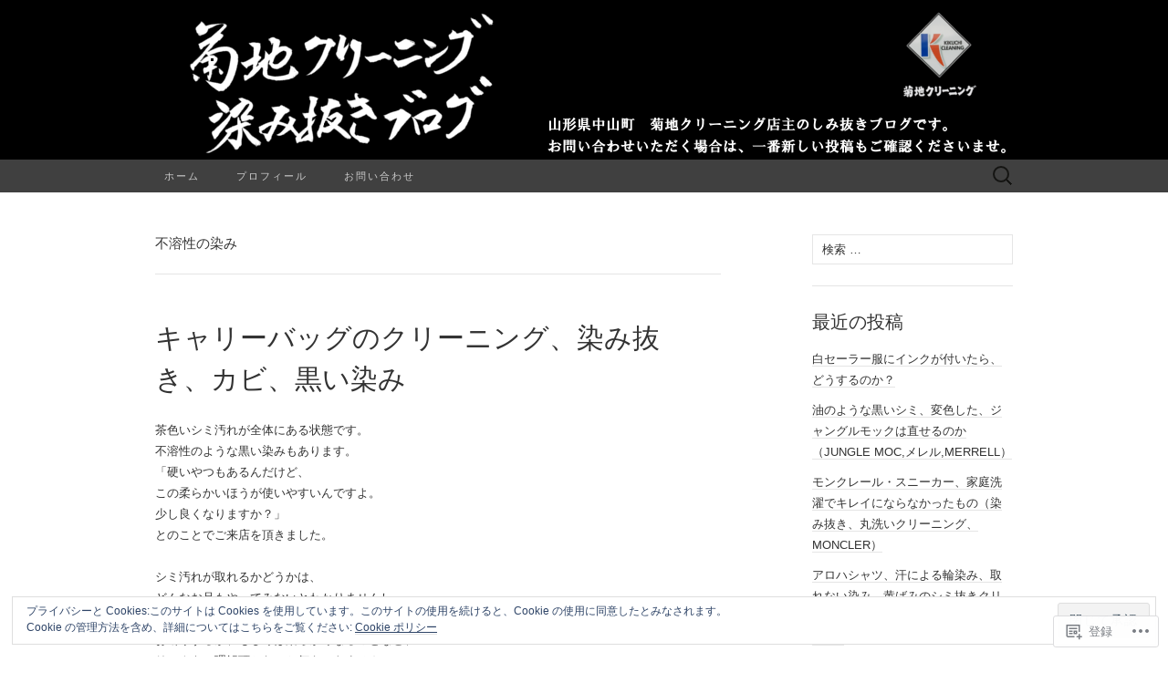

--- FILE ---
content_type: text/html; charset=UTF-8
request_url: https://kikuticlean.com/category/%E4%B8%8D%E6%BA%B6%E6%80%A7%E3%81%AE%E6%9F%93%E3%81%BF/
body_size: 44798
content:
<!DOCTYPE html>
<html lang="ja">
<head>
	<meta charset="UTF-8">
	<meta name="viewport" content="width=device-width">
	<title>不溶性の染み | 菊地クリーニング　染み抜きブログ</title>
	<link rel="profile" href="http://gmpg.org/xfn/11">
	<link rel="pingback" href="https://kikuticlean.com/xmlrpc.php">
	<!--[if lt IE 9]>
		<script src="https://s0.wp.com/wp-content/themes/pub/suits/js/html5.js?m=1389124717i" type="text/javascript"></script>
	<![endif]-->
	<meta name='robots' content='max-image-preview:large' />
<meta name="google-site-verification" content="cJqoTFkJ56wORKeeraLjFuAjGPCvP5E3GQm0xx65gPw" />

<!-- Async WordPress.com Remote Login -->
<script id="wpcom_remote_login_js">
var wpcom_remote_login_extra_auth = '';
function wpcom_remote_login_remove_dom_node_id( element_id ) {
	var dom_node = document.getElementById( element_id );
	if ( dom_node ) { dom_node.parentNode.removeChild( dom_node ); }
}
function wpcom_remote_login_remove_dom_node_classes( class_name ) {
	var dom_nodes = document.querySelectorAll( '.' + class_name );
	for ( var i = 0; i < dom_nodes.length; i++ ) {
		dom_nodes[ i ].parentNode.removeChild( dom_nodes[ i ] );
	}
}
function wpcom_remote_login_final_cleanup() {
	wpcom_remote_login_remove_dom_node_classes( "wpcom_remote_login_msg" );
	wpcom_remote_login_remove_dom_node_id( "wpcom_remote_login_key" );
	wpcom_remote_login_remove_dom_node_id( "wpcom_remote_login_validate" );
	wpcom_remote_login_remove_dom_node_id( "wpcom_remote_login_js" );
	wpcom_remote_login_remove_dom_node_id( "wpcom_request_access_iframe" );
	wpcom_remote_login_remove_dom_node_id( "wpcom_request_access_styles" );
}

// Watch for messages back from the remote login
window.addEventListener( "message", function( e ) {
	if ( e.origin === "https://r-login.wordpress.com" ) {
		var data = {};
		try {
			data = JSON.parse( e.data );
		} catch( e ) {
			wpcom_remote_login_final_cleanup();
			return;
		}

		if ( data.msg === 'LOGIN' ) {
			// Clean up the login check iframe
			wpcom_remote_login_remove_dom_node_id( "wpcom_remote_login_key" );

			var id_regex = new RegExp( /^[0-9]+$/ );
			var token_regex = new RegExp( /^.*|.*|.*$/ );
			if (
				token_regex.test( data.token )
				&& id_regex.test( data.wpcomid )
			) {
				// We have everything we need to ask for a login
				var script = document.createElement( "script" );
				script.setAttribute( "id", "wpcom_remote_login_validate" );
				script.src = '/remote-login.php?wpcom_remote_login=validate'
					+ '&wpcomid=' + data.wpcomid
					+ '&token=' + encodeURIComponent( data.token )
					+ '&host=' + window.location.protocol
					+ '//' + window.location.hostname
					+ '&postid=21868'
					+ '&is_singular=';
				document.body.appendChild( script );
			}

			return;
		}

		// Safari ITP, not logged in, so redirect
		if ( data.msg === 'LOGIN-REDIRECT' ) {
			window.location = 'https://wordpress.com/log-in?redirect_to=' + window.location.href;
			return;
		}

		// Safari ITP, storage access failed, remove the request
		if ( data.msg === 'LOGIN-REMOVE' ) {
			var css_zap = 'html { -webkit-transition: margin-top 1s; transition: margin-top 1s; } /* 9001 */ html { margin-top: 0 !important; } * html body { margin-top: 0 !important; } @media screen and ( max-width: 782px ) { html { margin-top: 0 !important; } * html body { margin-top: 0 !important; } }';
			var style_zap = document.createElement( 'style' );
			style_zap.type = 'text/css';
			style_zap.appendChild( document.createTextNode( css_zap ) );
			document.body.appendChild( style_zap );

			var e = document.getElementById( 'wpcom_request_access_iframe' );
			e.parentNode.removeChild( e );

			document.cookie = 'wordpress_com_login_access=denied; path=/; max-age=31536000';

			return;
		}

		// Safari ITP
		if ( data.msg === 'REQUEST_ACCESS' ) {
			console.log( 'request access: safari' );

			// Check ITP iframe enable/disable knob
			if ( wpcom_remote_login_extra_auth !== 'safari_itp_iframe' ) {
				return;
			}

			// If we are in a "private window" there is no ITP.
			var private_window = false;
			try {
				var opendb = window.openDatabase( null, null, null, null );
			} catch( e ) {
				private_window = true;
			}

			if ( private_window ) {
				console.log( 'private window' );
				return;
			}

			var iframe = document.createElement( 'iframe' );
			iframe.id = 'wpcom_request_access_iframe';
			iframe.setAttribute( 'scrolling', 'no' );
			iframe.setAttribute( 'sandbox', 'allow-storage-access-by-user-activation allow-scripts allow-same-origin allow-top-navigation-by-user-activation' );
			iframe.src = 'https://r-login.wordpress.com/remote-login.php?wpcom_remote_login=request_access&origin=' + encodeURIComponent( data.origin ) + '&wpcomid=' + encodeURIComponent( data.wpcomid );

			var css = 'html { -webkit-transition: margin-top 1s; transition: margin-top 1s; } /* 9001 */ html { margin-top: 46px !important; } * html body { margin-top: 46px !important; } @media screen and ( max-width: 660px ) { html { margin-top: 71px !important; } * html body { margin-top: 71px !important; } #wpcom_request_access_iframe { display: block; height: 71px !important; } } #wpcom_request_access_iframe { border: 0px; height: 46px; position: fixed; top: 0; left: 0; width: 100%; min-width: 100%; z-index: 99999; background: #23282d; } ';

			var style = document.createElement( 'style' );
			style.type = 'text/css';
			style.id = 'wpcom_request_access_styles';
			style.appendChild( document.createTextNode( css ) );
			document.body.appendChild( style );

			document.body.appendChild( iframe );
		}

		if ( data.msg === 'DONE' ) {
			wpcom_remote_login_final_cleanup();
		}
	}
}, false );

// Inject the remote login iframe after the page has had a chance to load
// more critical resources
window.addEventListener( "DOMContentLoaded", function( e ) {
	var iframe = document.createElement( "iframe" );
	iframe.style.display = "none";
	iframe.setAttribute( "scrolling", "no" );
	iframe.setAttribute( "id", "wpcom_remote_login_key" );
	iframe.src = "https://r-login.wordpress.com/remote-login.php"
		+ "?wpcom_remote_login=key"
		+ "&origin=aHR0cHM6Ly9raWt1dGljbGVhbi5jb20%3D"
		+ "&wpcomid=69745793"
		+ "&time=" + Math.floor( Date.now() / 1000 );
	document.body.appendChild( iframe );
}, false );
</script>
<link rel='dns-prefetch' href='//s0.wp.com' />
<link rel='dns-prefetch' href='//fonts-api.wp.com' />
<link rel='dns-prefetch' href='//af.pubmine.com' />
<link rel="alternate" type="application/rss+xml" title="菊地クリーニング　染み抜きブログ &raquo; フィード" href="https://kikuticlean.com/feed/" />
<link rel="alternate" type="application/rss+xml" title="菊地クリーニング　染み抜きブログ &raquo; コメントフィード" href="https://kikuticlean.com/comments/feed/" />
<link rel="alternate" type="application/rss+xml" title="菊地クリーニング　染み抜きブログ &raquo; 不溶性の染み カテゴリーのフィード" href="https://kikuticlean.com/category/%e4%b8%8d%e6%ba%b6%e6%80%a7%e3%81%ae%e6%9f%93%e3%81%bf/feed/" />
	<script type="text/javascript">
		/* <![CDATA[ */
		function addLoadEvent(func) {
			var oldonload = window.onload;
			if (typeof window.onload != 'function') {
				window.onload = func;
			} else {
				window.onload = function () {
					oldonload();
					func();
				}
			}
		}
		/* ]]> */
	</script>
	<link crossorigin='anonymous' rel='stylesheet' id='all-css-0-1' href='/_static/??/wp-content/mu-plugins/widgets/eu-cookie-law/templates/style.css,/wp-content/mu-plugins/jetpack-plugin/sun/modules/infinite-scroll/infinity.css?m=1753279645j&cssminify=yes' type='text/css' media='all' />
<style id='wp-emoji-styles-inline-css'>

	img.wp-smiley, img.emoji {
		display: inline !important;
		border: none !important;
		box-shadow: none !important;
		height: 1em !important;
		width: 1em !important;
		margin: 0 0.07em !important;
		vertical-align: -0.1em !important;
		background: none !important;
		padding: 0 !important;
	}
/*# sourceURL=wp-emoji-styles-inline-css */
</style>
<link crossorigin='anonymous' rel='stylesheet' id='all-css-2-1' href='/wp-content/plugins/gutenberg-core/v22.4.0/build/styles/block-library/style.min.css?m=1768935615i&cssminify=yes' type='text/css' media='all' />
<style id='wp-block-library-inline-css'>
.has-text-align-justify {
	text-align:justify;
}
.has-text-align-justify{text-align:justify;}

/*# sourceURL=wp-block-library-inline-css */
</style><style id='wp-block-gallery-inline-css'>
.blocks-gallery-grid:not(.has-nested-images),.wp-block-gallery:not(.has-nested-images){display:flex;flex-wrap:wrap;list-style-type:none;margin:0;padding:0}.blocks-gallery-grid:not(.has-nested-images) .blocks-gallery-image,.blocks-gallery-grid:not(.has-nested-images) .blocks-gallery-item,.wp-block-gallery:not(.has-nested-images) .blocks-gallery-image,.wp-block-gallery:not(.has-nested-images) .blocks-gallery-item{display:flex;flex-direction:column;flex-grow:1;justify-content:center;margin:0 1em 1em 0;position:relative;width:calc(50% - 1em)}.blocks-gallery-grid:not(.has-nested-images) .blocks-gallery-image:nth-of-type(2n),.blocks-gallery-grid:not(.has-nested-images) .blocks-gallery-item:nth-of-type(2n),.wp-block-gallery:not(.has-nested-images) .blocks-gallery-image:nth-of-type(2n),.wp-block-gallery:not(.has-nested-images) .blocks-gallery-item:nth-of-type(2n){margin-right:0}.blocks-gallery-grid:not(.has-nested-images) .blocks-gallery-image figure,.blocks-gallery-grid:not(.has-nested-images) .blocks-gallery-item figure,.wp-block-gallery:not(.has-nested-images) .blocks-gallery-image figure,.wp-block-gallery:not(.has-nested-images) .blocks-gallery-item figure{align-items:flex-end;display:flex;height:100%;justify-content:flex-start;margin:0}.blocks-gallery-grid:not(.has-nested-images) .blocks-gallery-image img,.blocks-gallery-grid:not(.has-nested-images) .blocks-gallery-item img,.wp-block-gallery:not(.has-nested-images) .blocks-gallery-image img,.wp-block-gallery:not(.has-nested-images) .blocks-gallery-item img{display:block;height:auto;max-width:100%;width:auto}.blocks-gallery-grid:not(.has-nested-images) .blocks-gallery-image figcaption,.blocks-gallery-grid:not(.has-nested-images) .blocks-gallery-item figcaption,.wp-block-gallery:not(.has-nested-images) .blocks-gallery-image figcaption,.wp-block-gallery:not(.has-nested-images) .blocks-gallery-item figcaption{background:linear-gradient(0deg,#000000b3,#0000004d 70%,#0000);bottom:0;box-sizing:border-box;color:#fff;font-size:.8em;margin:0;max-height:100%;overflow:auto;padding:3em .77em .7em;position:absolute;text-align:center;width:100%;z-index:2}.blocks-gallery-grid:not(.has-nested-images) .blocks-gallery-image figcaption img,.blocks-gallery-grid:not(.has-nested-images) .blocks-gallery-item figcaption img,.wp-block-gallery:not(.has-nested-images) .blocks-gallery-image figcaption img,.wp-block-gallery:not(.has-nested-images) .blocks-gallery-item figcaption img{display:inline}.blocks-gallery-grid:not(.has-nested-images) figcaption,.wp-block-gallery:not(.has-nested-images) figcaption{flex-grow:1}.blocks-gallery-grid:not(.has-nested-images).is-cropped .blocks-gallery-image a,.blocks-gallery-grid:not(.has-nested-images).is-cropped .blocks-gallery-image img,.blocks-gallery-grid:not(.has-nested-images).is-cropped .blocks-gallery-item a,.blocks-gallery-grid:not(.has-nested-images).is-cropped .blocks-gallery-item img,.wp-block-gallery:not(.has-nested-images).is-cropped .blocks-gallery-image a,.wp-block-gallery:not(.has-nested-images).is-cropped .blocks-gallery-image img,.wp-block-gallery:not(.has-nested-images).is-cropped .blocks-gallery-item a,.wp-block-gallery:not(.has-nested-images).is-cropped .blocks-gallery-item img{flex:1;height:100%;object-fit:cover;width:100%}.blocks-gallery-grid:not(.has-nested-images).columns-1 .blocks-gallery-image,.blocks-gallery-grid:not(.has-nested-images).columns-1 .blocks-gallery-item,.wp-block-gallery:not(.has-nested-images).columns-1 .blocks-gallery-image,.wp-block-gallery:not(.has-nested-images).columns-1 .blocks-gallery-item{margin-right:0;width:100%}@media (min-width:600px){.blocks-gallery-grid:not(.has-nested-images).columns-3 .blocks-gallery-image,.blocks-gallery-grid:not(.has-nested-images).columns-3 .blocks-gallery-item,.wp-block-gallery:not(.has-nested-images).columns-3 .blocks-gallery-image,.wp-block-gallery:not(.has-nested-images).columns-3 .blocks-gallery-item{margin-right:1em;width:calc(33.33333% - .66667em)}.blocks-gallery-grid:not(.has-nested-images).columns-4 .blocks-gallery-image,.blocks-gallery-grid:not(.has-nested-images).columns-4 .blocks-gallery-item,.wp-block-gallery:not(.has-nested-images).columns-4 .blocks-gallery-image,.wp-block-gallery:not(.has-nested-images).columns-4 .blocks-gallery-item{margin-right:1em;width:calc(25% - .75em)}.blocks-gallery-grid:not(.has-nested-images).columns-5 .blocks-gallery-image,.blocks-gallery-grid:not(.has-nested-images).columns-5 .blocks-gallery-item,.wp-block-gallery:not(.has-nested-images).columns-5 .blocks-gallery-image,.wp-block-gallery:not(.has-nested-images).columns-5 .blocks-gallery-item{margin-right:1em;width:calc(20% - .8em)}.blocks-gallery-grid:not(.has-nested-images).columns-6 .blocks-gallery-image,.blocks-gallery-grid:not(.has-nested-images).columns-6 .blocks-gallery-item,.wp-block-gallery:not(.has-nested-images).columns-6 .blocks-gallery-image,.wp-block-gallery:not(.has-nested-images).columns-6 .blocks-gallery-item{margin-right:1em;width:calc(16.66667% - .83333em)}.blocks-gallery-grid:not(.has-nested-images).columns-7 .blocks-gallery-image,.blocks-gallery-grid:not(.has-nested-images).columns-7 .blocks-gallery-item,.wp-block-gallery:not(.has-nested-images).columns-7 .blocks-gallery-image,.wp-block-gallery:not(.has-nested-images).columns-7 .blocks-gallery-item{margin-right:1em;width:calc(14.28571% - .85714em)}.blocks-gallery-grid:not(.has-nested-images).columns-8 .blocks-gallery-image,.blocks-gallery-grid:not(.has-nested-images).columns-8 .blocks-gallery-item,.wp-block-gallery:not(.has-nested-images).columns-8 .blocks-gallery-image,.wp-block-gallery:not(.has-nested-images).columns-8 .blocks-gallery-item{margin-right:1em;width:calc(12.5% - .875em)}.blocks-gallery-grid:not(.has-nested-images).columns-1 .blocks-gallery-image:nth-of-type(1n),.blocks-gallery-grid:not(.has-nested-images).columns-1 .blocks-gallery-item:nth-of-type(1n),.blocks-gallery-grid:not(.has-nested-images).columns-2 .blocks-gallery-image:nth-of-type(2n),.blocks-gallery-grid:not(.has-nested-images).columns-2 .blocks-gallery-item:nth-of-type(2n),.blocks-gallery-grid:not(.has-nested-images).columns-3 .blocks-gallery-image:nth-of-type(3n),.blocks-gallery-grid:not(.has-nested-images).columns-3 .blocks-gallery-item:nth-of-type(3n),.blocks-gallery-grid:not(.has-nested-images).columns-4 .blocks-gallery-image:nth-of-type(4n),.blocks-gallery-grid:not(.has-nested-images).columns-4 .blocks-gallery-item:nth-of-type(4n),.blocks-gallery-grid:not(.has-nested-images).columns-5 .blocks-gallery-image:nth-of-type(5n),.blocks-gallery-grid:not(.has-nested-images).columns-5 .blocks-gallery-item:nth-of-type(5n),.blocks-gallery-grid:not(.has-nested-images).columns-6 .blocks-gallery-image:nth-of-type(6n),.blocks-gallery-grid:not(.has-nested-images).columns-6 .blocks-gallery-item:nth-of-type(6n),.blocks-gallery-grid:not(.has-nested-images).columns-7 .blocks-gallery-image:nth-of-type(7n),.blocks-gallery-grid:not(.has-nested-images).columns-7 .blocks-gallery-item:nth-of-type(7n),.blocks-gallery-grid:not(.has-nested-images).columns-8 .blocks-gallery-image:nth-of-type(8n),.blocks-gallery-grid:not(.has-nested-images).columns-8 .blocks-gallery-item:nth-of-type(8n),.wp-block-gallery:not(.has-nested-images).columns-1 .blocks-gallery-image:nth-of-type(1n),.wp-block-gallery:not(.has-nested-images).columns-1 .blocks-gallery-item:nth-of-type(1n),.wp-block-gallery:not(.has-nested-images).columns-2 .blocks-gallery-image:nth-of-type(2n),.wp-block-gallery:not(.has-nested-images).columns-2 .blocks-gallery-item:nth-of-type(2n),.wp-block-gallery:not(.has-nested-images).columns-3 .blocks-gallery-image:nth-of-type(3n),.wp-block-gallery:not(.has-nested-images).columns-3 .blocks-gallery-item:nth-of-type(3n),.wp-block-gallery:not(.has-nested-images).columns-4 .blocks-gallery-image:nth-of-type(4n),.wp-block-gallery:not(.has-nested-images).columns-4 .blocks-gallery-item:nth-of-type(4n),.wp-block-gallery:not(.has-nested-images).columns-5 .blocks-gallery-image:nth-of-type(5n),.wp-block-gallery:not(.has-nested-images).columns-5 .blocks-gallery-item:nth-of-type(5n),.wp-block-gallery:not(.has-nested-images).columns-6 .blocks-gallery-image:nth-of-type(6n),.wp-block-gallery:not(.has-nested-images).columns-6 .blocks-gallery-item:nth-of-type(6n),.wp-block-gallery:not(.has-nested-images).columns-7 .blocks-gallery-image:nth-of-type(7n),.wp-block-gallery:not(.has-nested-images).columns-7 .blocks-gallery-item:nth-of-type(7n),.wp-block-gallery:not(.has-nested-images).columns-8 .blocks-gallery-image:nth-of-type(8n),.wp-block-gallery:not(.has-nested-images).columns-8 .blocks-gallery-item:nth-of-type(8n){margin-right:0}}.blocks-gallery-grid:not(.has-nested-images) .blocks-gallery-image:last-child,.blocks-gallery-grid:not(.has-nested-images) .blocks-gallery-item:last-child,.wp-block-gallery:not(.has-nested-images) .blocks-gallery-image:last-child,.wp-block-gallery:not(.has-nested-images) .blocks-gallery-item:last-child{margin-right:0}.blocks-gallery-grid:not(.has-nested-images).alignleft,.blocks-gallery-grid:not(.has-nested-images).alignright,.wp-block-gallery:not(.has-nested-images).alignleft,.wp-block-gallery:not(.has-nested-images).alignright{max-width:420px;width:100%}.blocks-gallery-grid:not(.has-nested-images).aligncenter .blocks-gallery-item figure,.wp-block-gallery:not(.has-nested-images).aligncenter .blocks-gallery-item figure{justify-content:center}.wp-block-gallery:not(.is-cropped) .blocks-gallery-item{align-self:flex-start}figure.wp-block-gallery.has-nested-images{align-items:normal}.wp-block-gallery.has-nested-images figure.wp-block-image:not(#individual-image){margin:0;width:calc(50% - var(--wp--style--unstable-gallery-gap, 16px)/2)}.wp-block-gallery.has-nested-images figure.wp-block-image{box-sizing:border-box;display:flex;flex-direction:column;flex-grow:1;justify-content:center;max-width:100%;position:relative}.wp-block-gallery.has-nested-images figure.wp-block-image>a,.wp-block-gallery.has-nested-images figure.wp-block-image>div{flex-direction:column;flex-grow:1;margin:0}.wp-block-gallery.has-nested-images figure.wp-block-image img{display:block;height:auto;max-width:100%!important;width:auto}.wp-block-gallery.has-nested-images figure.wp-block-image figcaption,.wp-block-gallery.has-nested-images figure.wp-block-image:has(figcaption):before{bottom:0;left:0;max-height:100%;position:absolute;right:0}.wp-block-gallery.has-nested-images figure.wp-block-image:has(figcaption):before{backdrop-filter:blur(3px);content:"";height:100%;-webkit-mask-image:linear-gradient(0deg,#000 20%,#0000);mask-image:linear-gradient(0deg,#000 20%,#0000);max-height:40%;pointer-events:none}.wp-block-gallery.has-nested-images figure.wp-block-image figcaption{box-sizing:border-box;color:#fff;font-size:13px;margin:0;overflow:auto;padding:1em;text-align:center;text-shadow:0 0 1.5px #000}.wp-block-gallery.has-nested-images figure.wp-block-image figcaption::-webkit-scrollbar{height:12px;width:12px}.wp-block-gallery.has-nested-images figure.wp-block-image figcaption::-webkit-scrollbar-track{background-color:initial}.wp-block-gallery.has-nested-images figure.wp-block-image figcaption::-webkit-scrollbar-thumb{background-clip:padding-box;background-color:initial;border:3px solid #0000;border-radius:8px}.wp-block-gallery.has-nested-images figure.wp-block-image figcaption:focus-within::-webkit-scrollbar-thumb,.wp-block-gallery.has-nested-images figure.wp-block-image figcaption:focus::-webkit-scrollbar-thumb,.wp-block-gallery.has-nested-images figure.wp-block-image figcaption:hover::-webkit-scrollbar-thumb{background-color:#fffc}.wp-block-gallery.has-nested-images figure.wp-block-image figcaption{scrollbar-color:#0000 #0000;scrollbar-gutter:stable both-edges;scrollbar-width:thin}.wp-block-gallery.has-nested-images figure.wp-block-image figcaption:focus,.wp-block-gallery.has-nested-images figure.wp-block-image figcaption:focus-within,.wp-block-gallery.has-nested-images figure.wp-block-image figcaption:hover{scrollbar-color:#fffc #0000}.wp-block-gallery.has-nested-images figure.wp-block-image figcaption{will-change:transform}@media (hover:none){.wp-block-gallery.has-nested-images figure.wp-block-image figcaption{scrollbar-color:#fffc #0000}}.wp-block-gallery.has-nested-images figure.wp-block-image figcaption{background:linear-gradient(0deg,#0006,#0000)}.wp-block-gallery.has-nested-images figure.wp-block-image figcaption img{display:inline}.wp-block-gallery.has-nested-images figure.wp-block-image figcaption a{color:inherit}.wp-block-gallery.has-nested-images figure.wp-block-image.has-custom-border img{box-sizing:border-box}.wp-block-gallery.has-nested-images figure.wp-block-image.has-custom-border>a,.wp-block-gallery.has-nested-images figure.wp-block-image.has-custom-border>div,.wp-block-gallery.has-nested-images figure.wp-block-image.is-style-rounded>a,.wp-block-gallery.has-nested-images figure.wp-block-image.is-style-rounded>div{flex:1 1 auto}.wp-block-gallery.has-nested-images figure.wp-block-image.has-custom-border figcaption,.wp-block-gallery.has-nested-images figure.wp-block-image.is-style-rounded figcaption{background:none;color:inherit;flex:initial;margin:0;padding:10px 10px 9px;position:relative;text-shadow:none}.wp-block-gallery.has-nested-images figure.wp-block-image.has-custom-border:before,.wp-block-gallery.has-nested-images figure.wp-block-image.is-style-rounded:before{content:none}.wp-block-gallery.has-nested-images figcaption{flex-basis:100%;flex-grow:1;text-align:center}.wp-block-gallery.has-nested-images:not(.is-cropped) figure.wp-block-image:not(#individual-image){margin-bottom:auto;margin-top:0}.wp-block-gallery.has-nested-images.is-cropped figure.wp-block-image:not(#individual-image){align-self:inherit}.wp-block-gallery.has-nested-images.is-cropped figure.wp-block-image:not(#individual-image)>a,.wp-block-gallery.has-nested-images.is-cropped figure.wp-block-image:not(#individual-image)>div:not(.components-drop-zone){display:flex}.wp-block-gallery.has-nested-images.is-cropped figure.wp-block-image:not(#individual-image) a,.wp-block-gallery.has-nested-images.is-cropped figure.wp-block-image:not(#individual-image) img{flex:1 0 0%;height:100%;object-fit:cover;width:100%}.wp-block-gallery.has-nested-images.columns-1 figure.wp-block-image:not(#individual-image){width:100%}@media (min-width:600px){.wp-block-gallery.has-nested-images.columns-3 figure.wp-block-image:not(#individual-image){width:calc(33.33333% - var(--wp--style--unstable-gallery-gap, 16px)*.66667)}.wp-block-gallery.has-nested-images.columns-4 figure.wp-block-image:not(#individual-image){width:calc(25% - var(--wp--style--unstable-gallery-gap, 16px)*.75)}.wp-block-gallery.has-nested-images.columns-5 figure.wp-block-image:not(#individual-image){width:calc(20% - var(--wp--style--unstable-gallery-gap, 16px)*.8)}.wp-block-gallery.has-nested-images.columns-6 figure.wp-block-image:not(#individual-image){width:calc(16.66667% - var(--wp--style--unstable-gallery-gap, 16px)*.83333)}.wp-block-gallery.has-nested-images.columns-7 figure.wp-block-image:not(#individual-image){width:calc(14.28571% - var(--wp--style--unstable-gallery-gap, 16px)*.85714)}.wp-block-gallery.has-nested-images.columns-8 figure.wp-block-image:not(#individual-image){width:calc(12.5% - var(--wp--style--unstable-gallery-gap, 16px)*.875)}.wp-block-gallery.has-nested-images.columns-default figure.wp-block-image:not(#individual-image){width:calc(33.33% - var(--wp--style--unstable-gallery-gap, 16px)*.66667)}.wp-block-gallery.has-nested-images.columns-default figure.wp-block-image:not(#individual-image):first-child:nth-last-child(2),.wp-block-gallery.has-nested-images.columns-default figure.wp-block-image:not(#individual-image):first-child:nth-last-child(2)~figure.wp-block-image:not(#individual-image){width:calc(50% - var(--wp--style--unstable-gallery-gap, 16px)*.5)}.wp-block-gallery.has-nested-images.columns-default figure.wp-block-image:not(#individual-image):first-child:last-child{width:100%}}.wp-block-gallery.has-nested-images.alignleft,.wp-block-gallery.has-nested-images.alignright{max-width:420px;width:100%}.wp-block-gallery.has-nested-images.aligncenter{justify-content:center}
/*# sourceURL=https://s0.wp.com/wp-content/plugins/gutenberg-core/v22.4.0/build/styles/block-library/gallery/style.min.css */
</style>
<style id='wp-block-image-inline-css'>
.wp-block-image>a,.wp-block-image>figure>a{display:inline-block}.wp-block-image img{box-sizing:border-box;height:auto;max-width:100%;vertical-align:bottom}@media not (prefers-reduced-motion){.wp-block-image img.hide{visibility:hidden}.wp-block-image img.show{animation:show-content-image .4s}}.wp-block-image[style*=border-radius] img,.wp-block-image[style*=border-radius]>a{border-radius:inherit}.wp-block-image.has-custom-border img{box-sizing:border-box}.wp-block-image.aligncenter{text-align:center}.wp-block-image.alignfull>a,.wp-block-image.alignwide>a{width:100%}.wp-block-image.alignfull img,.wp-block-image.alignwide img{height:auto;width:100%}.wp-block-image .aligncenter,.wp-block-image .alignleft,.wp-block-image .alignright,.wp-block-image.aligncenter,.wp-block-image.alignleft,.wp-block-image.alignright{display:table}.wp-block-image .aligncenter>figcaption,.wp-block-image .alignleft>figcaption,.wp-block-image .alignright>figcaption,.wp-block-image.aligncenter>figcaption,.wp-block-image.alignleft>figcaption,.wp-block-image.alignright>figcaption{caption-side:bottom;display:table-caption}.wp-block-image .alignleft{float:left;margin:.5em 1em .5em 0}.wp-block-image .alignright{float:right;margin:.5em 0 .5em 1em}.wp-block-image .aligncenter{margin-left:auto;margin-right:auto}.wp-block-image :where(figcaption){margin-bottom:1em;margin-top:.5em}.wp-block-image.is-style-circle-mask img{border-radius:9999px}@supports ((-webkit-mask-image:none) or (mask-image:none)) or (-webkit-mask-image:none){.wp-block-image.is-style-circle-mask img{border-radius:0;-webkit-mask-image:url('data:image/svg+xml;utf8,<svg viewBox="0 0 100 100" xmlns="http://www.w3.org/2000/svg"><circle cx="50" cy="50" r="50"/></svg>');mask-image:url('data:image/svg+xml;utf8,<svg viewBox="0 0 100 100" xmlns="http://www.w3.org/2000/svg"><circle cx="50" cy="50" r="50"/></svg>');mask-mode:alpha;-webkit-mask-position:center;mask-position:center;-webkit-mask-repeat:no-repeat;mask-repeat:no-repeat;-webkit-mask-size:contain;mask-size:contain}}:root :where(.wp-block-image.is-style-rounded img,.wp-block-image .is-style-rounded img){border-radius:9999px}.wp-block-image figure{margin:0}.wp-lightbox-container{display:flex;flex-direction:column;position:relative}.wp-lightbox-container img{cursor:zoom-in}.wp-lightbox-container img:hover+button{opacity:1}.wp-lightbox-container button{align-items:center;backdrop-filter:blur(16px) saturate(180%);background-color:#5a5a5a40;border:none;border-radius:4px;cursor:zoom-in;display:flex;height:20px;justify-content:center;opacity:0;padding:0;position:absolute;right:16px;text-align:center;top:16px;width:20px;z-index:100}@media not (prefers-reduced-motion){.wp-lightbox-container button{transition:opacity .2s ease}}.wp-lightbox-container button:focus-visible{outline:3px auto #5a5a5a40;outline:3px auto -webkit-focus-ring-color;outline-offset:3px}.wp-lightbox-container button:hover{cursor:pointer;opacity:1}.wp-lightbox-container button:focus{opacity:1}.wp-lightbox-container button:focus,.wp-lightbox-container button:hover,.wp-lightbox-container button:not(:hover):not(:active):not(.has-background){background-color:#5a5a5a40;border:none}.wp-lightbox-overlay{box-sizing:border-box;cursor:zoom-out;height:100vh;left:0;overflow:hidden;position:fixed;top:0;visibility:hidden;width:100%;z-index:100000}.wp-lightbox-overlay .close-button{align-items:center;cursor:pointer;display:flex;justify-content:center;min-height:40px;min-width:40px;padding:0;position:absolute;right:calc(env(safe-area-inset-right) + 16px);top:calc(env(safe-area-inset-top) + 16px);z-index:5000000}.wp-lightbox-overlay .close-button:focus,.wp-lightbox-overlay .close-button:hover,.wp-lightbox-overlay .close-button:not(:hover):not(:active):not(.has-background){background:none;border:none}.wp-lightbox-overlay .lightbox-image-container{height:var(--wp--lightbox-container-height);left:50%;overflow:hidden;position:absolute;top:50%;transform:translate(-50%,-50%);transform-origin:top left;width:var(--wp--lightbox-container-width);z-index:9999999999}.wp-lightbox-overlay .wp-block-image{align-items:center;box-sizing:border-box;display:flex;height:100%;justify-content:center;margin:0;position:relative;transform-origin:0 0;width:100%;z-index:3000000}.wp-lightbox-overlay .wp-block-image img{height:var(--wp--lightbox-image-height);min-height:var(--wp--lightbox-image-height);min-width:var(--wp--lightbox-image-width);width:var(--wp--lightbox-image-width)}.wp-lightbox-overlay .wp-block-image figcaption{display:none}.wp-lightbox-overlay button{background:none;border:none}.wp-lightbox-overlay .scrim{background-color:#fff;height:100%;opacity:.9;position:absolute;width:100%;z-index:2000000}.wp-lightbox-overlay.active{visibility:visible}@media not (prefers-reduced-motion){.wp-lightbox-overlay.active{animation:turn-on-visibility .25s both}.wp-lightbox-overlay.active img{animation:turn-on-visibility .35s both}.wp-lightbox-overlay.show-closing-animation:not(.active){animation:turn-off-visibility .35s both}.wp-lightbox-overlay.show-closing-animation:not(.active) img{animation:turn-off-visibility .25s both}.wp-lightbox-overlay.zoom.active{animation:none;opacity:1;visibility:visible}.wp-lightbox-overlay.zoom.active .lightbox-image-container{animation:lightbox-zoom-in .4s}.wp-lightbox-overlay.zoom.active .lightbox-image-container img{animation:none}.wp-lightbox-overlay.zoom.active .scrim{animation:turn-on-visibility .4s forwards}.wp-lightbox-overlay.zoom.show-closing-animation:not(.active){animation:none}.wp-lightbox-overlay.zoom.show-closing-animation:not(.active) .lightbox-image-container{animation:lightbox-zoom-out .4s}.wp-lightbox-overlay.zoom.show-closing-animation:not(.active) .lightbox-image-container img{animation:none}.wp-lightbox-overlay.zoom.show-closing-animation:not(.active) .scrim{animation:turn-off-visibility .4s forwards}}@keyframes show-content-image{0%{visibility:hidden}99%{visibility:hidden}to{visibility:visible}}@keyframes turn-on-visibility{0%{opacity:0}to{opacity:1}}@keyframes turn-off-visibility{0%{opacity:1;visibility:visible}99%{opacity:0;visibility:visible}to{opacity:0;visibility:hidden}}@keyframes lightbox-zoom-in{0%{transform:translate(calc((-100vw + var(--wp--lightbox-scrollbar-width))/2 + var(--wp--lightbox-initial-left-position)),calc(-50vh + var(--wp--lightbox-initial-top-position))) scale(var(--wp--lightbox-scale))}to{transform:translate(-50%,-50%) scale(1)}}@keyframes lightbox-zoom-out{0%{transform:translate(-50%,-50%) scale(1);visibility:visible}99%{visibility:visible}to{transform:translate(calc((-100vw + var(--wp--lightbox-scrollbar-width))/2 + var(--wp--lightbox-initial-left-position)),calc(-50vh + var(--wp--lightbox-initial-top-position))) scale(var(--wp--lightbox-scale));visibility:hidden}}
/*# sourceURL=https://s0.wp.com/wp-content/plugins/gutenberg-core/v22.4.0/build/styles/block-library/image/style.min.css */
</style>
<style id='wp-block-paragraph-inline-css'>
.is-small-text{font-size:.875em}.is-regular-text{font-size:1em}.is-large-text{font-size:2.25em}.is-larger-text{font-size:3em}.has-drop-cap:not(:focus):first-letter{float:left;font-size:8.4em;font-style:normal;font-weight:100;line-height:.68;margin:.05em .1em 0 0;text-transform:uppercase}body.rtl .has-drop-cap:not(:focus):first-letter{float:none;margin-left:.1em}p.has-drop-cap.has-background{overflow:hidden}:root :where(p.has-background){padding:1.25em 2.375em}:where(p.has-text-color:not(.has-link-color)) a{color:inherit}p.has-text-align-left[style*="writing-mode:vertical-lr"],p.has-text-align-right[style*="writing-mode:vertical-rl"]{rotate:180deg}
/*# sourceURL=https://s0.wp.com/wp-content/plugins/gutenberg-core/v22.4.0/build/styles/block-library/paragraph/style.min.css */
</style>
<style id='global-styles-inline-css'>
:root{--wp--preset--aspect-ratio--square: 1;--wp--preset--aspect-ratio--4-3: 4/3;--wp--preset--aspect-ratio--3-4: 3/4;--wp--preset--aspect-ratio--3-2: 3/2;--wp--preset--aspect-ratio--2-3: 2/3;--wp--preset--aspect-ratio--16-9: 16/9;--wp--preset--aspect-ratio--9-16: 9/16;--wp--preset--color--black: #000000;--wp--preset--color--cyan-bluish-gray: #abb8c3;--wp--preset--color--white: #ffffff;--wp--preset--color--pale-pink: #f78da7;--wp--preset--color--vivid-red: #cf2e2e;--wp--preset--color--luminous-vivid-orange: #ff6900;--wp--preset--color--luminous-vivid-amber: #fcb900;--wp--preset--color--light-green-cyan: #7bdcb5;--wp--preset--color--vivid-green-cyan: #00d084;--wp--preset--color--pale-cyan-blue: #8ed1fc;--wp--preset--color--vivid-cyan-blue: #0693e3;--wp--preset--color--vivid-purple: #9b51e0;--wp--preset--gradient--vivid-cyan-blue-to-vivid-purple: linear-gradient(135deg,rgb(6,147,227) 0%,rgb(155,81,224) 100%);--wp--preset--gradient--light-green-cyan-to-vivid-green-cyan: linear-gradient(135deg,rgb(122,220,180) 0%,rgb(0,208,130) 100%);--wp--preset--gradient--luminous-vivid-amber-to-luminous-vivid-orange: linear-gradient(135deg,rgb(252,185,0) 0%,rgb(255,105,0) 100%);--wp--preset--gradient--luminous-vivid-orange-to-vivid-red: linear-gradient(135deg,rgb(255,105,0) 0%,rgb(207,46,46) 100%);--wp--preset--gradient--very-light-gray-to-cyan-bluish-gray: linear-gradient(135deg,rgb(238,238,238) 0%,rgb(169,184,195) 100%);--wp--preset--gradient--cool-to-warm-spectrum: linear-gradient(135deg,rgb(74,234,220) 0%,rgb(151,120,209) 20%,rgb(207,42,186) 40%,rgb(238,44,130) 60%,rgb(251,105,98) 80%,rgb(254,248,76) 100%);--wp--preset--gradient--blush-light-purple: linear-gradient(135deg,rgb(255,206,236) 0%,rgb(152,150,240) 100%);--wp--preset--gradient--blush-bordeaux: linear-gradient(135deg,rgb(254,205,165) 0%,rgb(254,45,45) 50%,rgb(107,0,62) 100%);--wp--preset--gradient--luminous-dusk: linear-gradient(135deg,rgb(255,203,112) 0%,rgb(199,81,192) 50%,rgb(65,88,208) 100%);--wp--preset--gradient--pale-ocean: linear-gradient(135deg,rgb(255,245,203) 0%,rgb(182,227,212) 50%,rgb(51,167,181) 100%);--wp--preset--gradient--electric-grass: linear-gradient(135deg,rgb(202,248,128) 0%,rgb(113,206,126) 100%);--wp--preset--gradient--midnight: linear-gradient(135deg,rgb(2,3,129) 0%,rgb(40,116,252) 100%);--wp--preset--font-size--small: 13px;--wp--preset--font-size--medium: 20px;--wp--preset--font-size--large: 36px;--wp--preset--font-size--x-large: 42px;--wp--preset--font-family--albert-sans: 'Albert Sans', sans-serif;--wp--preset--font-family--alegreya: Alegreya, serif;--wp--preset--font-family--arvo: Arvo, serif;--wp--preset--font-family--bodoni-moda: 'Bodoni Moda', serif;--wp--preset--font-family--bricolage-grotesque: 'Bricolage Grotesque', sans-serif;--wp--preset--font-family--cabin: Cabin, sans-serif;--wp--preset--font-family--chivo: Chivo, sans-serif;--wp--preset--font-family--commissioner: Commissioner, sans-serif;--wp--preset--font-family--cormorant: Cormorant, serif;--wp--preset--font-family--courier-prime: 'Courier Prime', monospace;--wp--preset--font-family--crimson-pro: 'Crimson Pro', serif;--wp--preset--font-family--dm-mono: 'DM Mono', monospace;--wp--preset--font-family--dm-sans: 'DM Sans', sans-serif;--wp--preset--font-family--dm-serif-display: 'DM Serif Display', serif;--wp--preset--font-family--domine: Domine, serif;--wp--preset--font-family--eb-garamond: 'EB Garamond', serif;--wp--preset--font-family--epilogue: Epilogue, sans-serif;--wp--preset--font-family--fahkwang: Fahkwang, sans-serif;--wp--preset--font-family--figtree: Figtree, sans-serif;--wp--preset--font-family--fira-sans: 'Fira Sans', sans-serif;--wp--preset--font-family--fjalla-one: 'Fjalla One', sans-serif;--wp--preset--font-family--fraunces: Fraunces, serif;--wp--preset--font-family--gabarito: Gabarito, system-ui;--wp--preset--font-family--ibm-plex-mono: 'IBM Plex Mono', monospace;--wp--preset--font-family--ibm-plex-sans: 'IBM Plex Sans', sans-serif;--wp--preset--font-family--ibarra-real-nova: 'Ibarra Real Nova', serif;--wp--preset--font-family--instrument-serif: 'Instrument Serif', serif;--wp--preset--font-family--inter: Inter, sans-serif;--wp--preset--font-family--josefin-sans: 'Josefin Sans', sans-serif;--wp--preset--font-family--jost: Jost, sans-serif;--wp--preset--font-family--libre-baskerville: 'Libre Baskerville', serif;--wp--preset--font-family--libre-franklin: 'Libre Franklin', sans-serif;--wp--preset--font-family--literata: Literata, serif;--wp--preset--font-family--lora: Lora, serif;--wp--preset--font-family--merriweather: Merriweather, serif;--wp--preset--font-family--montserrat: Montserrat, sans-serif;--wp--preset--font-family--newsreader: Newsreader, serif;--wp--preset--font-family--noto-sans-mono: 'Noto Sans Mono', sans-serif;--wp--preset--font-family--nunito: Nunito, sans-serif;--wp--preset--font-family--open-sans: 'Open Sans', sans-serif;--wp--preset--font-family--overpass: Overpass, sans-serif;--wp--preset--font-family--pt-serif: 'PT Serif', serif;--wp--preset--font-family--petrona: Petrona, serif;--wp--preset--font-family--piazzolla: Piazzolla, serif;--wp--preset--font-family--playfair-display: 'Playfair Display', serif;--wp--preset--font-family--plus-jakarta-sans: 'Plus Jakarta Sans', sans-serif;--wp--preset--font-family--poppins: Poppins, sans-serif;--wp--preset--font-family--raleway: Raleway, sans-serif;--wp--preset--font-family--roboto: Roboto, sans-serif;--wp--preset--font-family--roboto-slab: 'Roboto Slab', serif;--wp--preset--font-family--rubik: Rubik, sans-serif;--wp--preset--font-family--rufina: Rufina, serif;--wp--preset--font-family--sora: Sora, sans-serif;--wp--preset--font-family--source-sans-3: 'Source Sans 3', sans-serif;--wp--preset--font-family--source-serif-4: 'Source Serif 4', serif;--wp--preset--font-family--space-mono: 'Space Mono', monospace;--wp--preset--font-family--syne: Syne, sans-serif;--wp--preset--font-family--texturina: Texturina, serif;--wp--preset--font-family--urbanist: Urbanist, sans-serif;--wp--preset--font-family--work-sans: 'Work Sans', sans-serif;--wp--preset--spacing--20: 0.44rem;--wp--preset--spacing--30: 0.67rem;--wp--preset--spacing--40: 1rem;--wp--preset--spacing--50: 1.5rem;--wp--preset--spacing--60: 2.25rem;--wp--preset--spacing--70: 3.38rem;--wp--preset--spacing--80: 5.06rem;--wp--preset--shadow--natural: 6px 6px 9px rgba(0, 0, 0, 0.2);--wp--preset--shadow--deep: 12px 12px 50px rgba(0, 0, 0, 0.4);--wp--preset--shadow--sharp: 6px 6px 0px rgba(0, 0, 0, 0.2);--wp--preset--shadow--outlined: 6px 6px 0px -3px rgb(255, 255, 255), 6px 6px rgb(0, 0, 0);--wp--preset--shadow--crisp: 6px 6px 0px rgb(0, 0, 0);}:where(body) { margin: 0; }:where(.is-layout-flex){gap: 0.5em;}:where(.is-layout-grid){gap: 0.5em;}body .is-layout-flex{display: flex;}.is-layout-flex{flex-wrap: wrap;align-items: center;}.is-layout-flex > :is(*, div){margin: 0;}body .is-layout-grid{display: grid;}.is-layout-grid > :is(*, div){margin: 0;}body{padding-top: 0px;padding-right: 0px;padding-bottom: 0px;padding-left: 0px;}:root :where(.wp-element-button, .wp-block-button__link){background-color: #32373c;border-width: 0;color: #fff;font-family: inherit;font-size: inherit;font-style: inherit;font-weight: inherit;letter-spacing: inherit;line-height: inherit;padding-top: calc(0.667em + 2px);padding-right: calc(1.333em + 2px);padding-bottom: calc(0.667em + 2px);padding-left: calc(1.333em + 2px);text-decoration: none;text-transform: inherit;}.has-black-color{color: var(--wp--preset--color--black) !important;}.has-cyan-bluish-gray-color{color: var(--wp--preset--color--cyan-bluish-gray) !important;}.has-white-color{color: var(--wp--preset--color--white) !important;}.has-pale-pink-color{color: var(--wp--preset--color--pale-pink) !important;}.has-vivid-red-color{color: var(--wp--preset--color--vivid-red) !important;}.has-luminous-vivid-orange-color{color: var(--wp--preset--color--luminous-vivid-orange) !important;}.has-luminous-vivid-amber-color{color: var(--wp--preset--color--luminous-vivid-amber) !important;}.has-light-green-cyan-color{color: var(--wp--preset--color--light-green-cyan) !important;}.has-vivid-green-cyan-color{color: var(--wp--preset--color--vivid-green-cyan) !important;}.has-pale-cyan-blue-color{color: var(--wp--preset--color--pale-cyan-blue) !important;}.has-vivid-cyan-blue-color{color: var(--wp--preset--color--vivid-cyan-blue) !important;}.has-vivid-purple-color{color: var(--wp--preset--color--vivid-purple) !important;}.has-black-background-color{background-color: var(--wp--preset--color--black) !important;}.has-cyan-bluish-gray-background-color{background-color: var(--wp--preset--color--cyan-bluish-gray) !important;}.has-white-background-color{background-color: var(--wp--preset--color--white) !important;}.has-pale-pink-background-color{background-color: var(--wp--preset--color--pale-pink) !important;}.has-vivid-red-background-color{background-color: var(--wp--preset--color--vivid-red) !important;}.has-luminous-vivid-orange-background-color{background-color: var(--wp--preset--color--luminous-vivid-orange) !important;}.has-luminous-vivid-amber-background-color{background-color: var(--wp--preset--color--luminous-vivid-amber) !important;}.has-light-green-cyan-background-color{background-color: var(--wp--preset--color--light-green-cyan) !important;}.has-vivid-green-cyan-background-color{background-color: var(--wp--preset--color--vivid-green-cyan) !important;}.has-pale-cyan-blue-background-color{background-color: var(--wp--preset--color--pale-cyan-blue) !important;}.has-vivid-cyan-blue-background-color{background-color: var(--wp--preset--color--vivid-cyan-blue) !important;}.has-vivid-purple-background-color{background-color: var(--wp--preset--color--vivid-purple) !important;}.has-black-border-color{border-color: var(--wp--preset--color--black) !important;}.has-cyan-bluish-gray-border-color{border-color: var(--wp--preset--color--cyan-bluish-gray) !important;}.has-white-border-color{border-color: var(--wp--preset--color--white) !important;}.has-pale-pink-border-color{border-color: var(--wp--preset--color--pale-pink) !important;}.has-vivid-red-border-color{border-color: var(--wp--preset--color--vivid-red) !important;}.has-luminous-vivid-orange-border-color{border-color: var(--wp--preset--color--luminous-vivid-orange) !important;}.has-luminous-vivid-amber-border-color{border-color: var(--wp--preset--color--luminous-vivid-amber) !important;}.has-light-green-cyan-border-color{border-color: var(--wp--preset--color--light-green-cyan) !important;}.has-vivid-green-cyan-border-color{border-color: var(--wp--preset--color--vivid-green-cyan) !important;}.has-pale-cyan-blue-border-color{border-color: var(--wp--preset--color--pale-cyan-blue) !important;}.has-vivid-cyan-blue-border-color{border-color: var(--wp--preset--color--vivid-cyan-blue) !important;}.has-vivid-purple-border-color{border-color: var(--wp--preset--color--vivid-purple) !important;}.has-vivid-cyan-blue-to-vivid-purple-gradient-background{background: var(--wp--preset--gradient--vivid-cyan-blue-to-vivid-purple) !important;}.has-light-green-cyan-to-vivid-green-cyan-gradient-background{background: var(--wp--preset--gradient--light-green-cyan-to-vivid-green-cyan) !important;}.has-luminous-vivid-amber-to-luminous-vivid-orange-gradient-background{background: var(--wp--preset--gradient--luminous-vivid-amber-to-luminous-vivid-orange) !important;}.has-luminous-vivid-orange-to-vivid-red-gradient-background{background: var(--wp--preset--gradient--luminous-vivid-orange-to-vivid-red) !important;}.has-very-light-gray-to-cyan-bluish-gray-gradient-background{background: var(--wp--preset--gradient--very-light-gray-to-cyan-bluish-gray) !important;}.has-cool-to-warm-spectrum-gradient-background{background: var(--wp--preset--gradient--cool-to-warm-spectrum) !important;}.has-blush-light-purple-gradient-background{background: var(--wp--preset--gradient--blush-light-purple) !important;}.has-blush-bordeaux-gradient-background{background: var(--wp--preset--gradient--blush-bordeaux) !important;}.has-luminous-dusk-gradient-background{background: var(--wp--preset--gradient--luminous-dusk) !important;}.has-pale-ocean-gradient-background{background: var(--wp--preset--gradient--pale-ocean) !important;}.has-electric-grass-gradient-background{background: var(--wp--preset--gradient--electric-grass) !important;}.has-midnight-gradient-background{background: var(--wp--preset--gradient--midnight) !important;}.has-small-font-size{font-size: var(--wp--preset--font-size--small) !important;}.has-medium-font-size{font-size: var(--wp--preset--font-size--medium) !important;}.has-large-font-size{font-size: var(--wp--preset--font-size--large) !important;}.has-x-large-font-size{font-size: var(--wp--preset--font-size--x-large) !important;}.has-albert-sans-font-family{font-family: var(--wp--preset--font-family--albert-sans) !important;}.has-alegreya-font-family{font-family: var(--wp--preset--font-family--alegreya) !important;}.has-arvo-font-family{font-family: var(--wp--preset--font-family--arvo) !important;}.has-bodoni-moda-font-family{font-family: var(--wp--preset--font-family--bodoni-moda) !important;}.has-bricolage-grotesque-font-family{font-family: var(--wp--preset--font-family--bricolage-grotesque) !important;}.has-cabin-font-family{font-family: var(--wp--preset--font-family--cabin) !important;}.has-chivo-font-family{font-family: var(--wp--preset--font-family--chivo) !important;}.has-commissioner-font-family{font-family: var(--wp--preset--font-family--commissioner) !important;}.has-cormorant-font-family{font-family: var(--wp--preset--font-family--cormorant) !important;}.has-courier-prime-font-family{font-family: var(--wp--preset--font-family--courier-prime) !important;}.has-crimson-pro-font-family{font-family: var(--wp--preset--font-family--crimson-pro) !important;}.has-dm-mono-font-family{font-family: var(--wp--preset--font-family--dm-mono) !important;}.has-dm-sans-font-family{font-family: var(--wp--preset--font-family--dm-sans) !important;}.has-dm-serif-display-font-family{font-family: var(--wp--preset--font-family--dm-serif-display) !important;}.has-domine-font-family{font-family: var(--wp--preset--font-family--domine) !important;}.has-eb-garamond-font-family{font-family: var(--wp--preset--font-family--eb-garamond) !important;}.has-epilogue-font-family{font-family: var(--wp--preset--font-family--epilogue) !important;}.has-fahkwang-font-family{font-family: var(--wp--preset--font-family--fahkwang) !important;}.has-figtree-font-family{font-family: var(--wp--preset--font-family--figtree) !important;}.has-fira-sans-font-family{font-family: var(--wp--preset--font-family--fira-sans) !important;}.has-fjalla-one-font-family{font-family: var(--wp--preset--font-family--fjalla-one) !important;}.has-fraunces-font-family{font-family: var(--wp--preset--font-family--fraunces) !important;}.has-gabarito-font-family{font-family: var(--wp--preset--font-family--gabarito) !important;}.has-ibm-plex-mono-font-family{font-family: var(--wp--preset--font-family--ibm-plex-mono) !important;}.has-ibm-plex-sans-font-family{font-family: var(--wp--preset--font-family--ibm-plex-sans) !important;}.has-ibarra-real-nova-font-family{font-family: var(--wp--preset--font-family--ibarra-real-nova) !important;}.has-instrument-serif-font-family{font-family: var(--wp--preset--font-family--instrument-serif) !important;}.has-inter-font-family{font-family: var(--wp--preset--font-family--inter) !important;}.has-josefin-sans-font-family{font-family: var(--wp--preset--font-family--josefin-sans) !important;}.has-jost-font-family{font-family: var(--wp--preset--font-family--jost) !important;}.has-libre-baskerville-font-family{font-family: var(--wp--preset--font-family--libre-baskerville) !important;}.has-libre-franklin-font-family{font-family: var(--wp--preset--font-family--libre-franklin) !important;}.has-literata-font-family{font-family: var(--wp--preset--font-family--literata) !important;}.has-lora-font-family{font-family: var(--wp--preset--font-family--lora) !important;}.has-merriweather-font-family{font-family: var(--wp--preset--font-family--merriweather) !important;}.has-montserrat-font-family{font-family: var(--wp--preset--font-family--montserrat) !important;}.has-newsreader-font-family{font-family: var(--wp--preset--font-family--newsreader) !important;}.has-noto-sans-mono-font-family{font-family: var(--wp--preset--font-family--noto-sans-mono) !important;}.has-nunito-font-family{font-family: var(--wp--preset--font-family--nunito) !important;}.has-open-sans-font-family{font-family: var(--wp--preset--font-family--open-sans) !important;}.has-overpass-font-family{font-family: var(--wp--preset--font-family--overpass) !important;}.has-pt-serif-font-family{font-family: var(--wp--preset--font-family--pt-serif) !important;}.has-petrona-font-family{font-family: var(--wp--preset--font-family--petrona) !important;}.has-piazzolla-font-family{font-family: var(--wp--preset--font-family--piazzolla) !important;}.has-playfair-display-font-family{font-family: var(--wp--preset--font-family--playfair-display) !important;}.has-plus-jakarta-sans-font-family{font-family: var(--wp--preset--font-family--plus-jakarta-sans) !important;}.has-poppins-font-family{font-family: var(--wp--preset--font-family--poppins) !important;}.has-raleway-font-family{font-family: var(--wp--preset--font-family--raleway) !important;}.has-roboto-font-family{font-family: var(--wp--preset--font-family--roboto) !important;}.has-roboto-slab-font-family{font-family: var(--wp--preset--font-family--roboto-slab) !important;}.has-rubik-font-family{font-family: var(--wp--preset--font-family--rubik) !important;}.has-rufina-font-family{font-family: var(--wp--preset--font-family--rufina) !important;}.has-sora-font-family{font-family: var(--wp--preset--font-family--sora) !important;}.has-source-sans-3-font-family{font-family: var(--wp--preset--font-family--source-sans-3) !important;}.has-source-serif-4-font-family{font-family: var(--wp--preset--font-family--source-serif-4) !important;}.has-space-mono-font-family{font-family: var(--wp--preset--font-family--space-mono) !important;}.has-syne-font-family{font-family: var(--wp--preset--font-family--syne) !important;}.has-texturina-font-family{font-family: var(--wp--preset--font-family--texturina) !important;}.has-urbanist-font-family{font-family: var(--wp--preset--font-family--urbanist) !important;}.has-work-sans-font-family{font-family: var(--wp--preset--font-family--work-sans) !important;}
/*# sourceURL=global-styles-inline-css */
</style>
<style id='core-block-supports-inline-css'>
.wp-block-gallery.wp-block-gallery-1{--wp--style--unstable-gallery-gap:var( --wp--style--gallery-gap-default, var( --gallery-block--gutter-size, var( --wp--style--block-gap, 0.5em ) ) );gap:var( --wp--style--gallery-gap-default, var( --gallery-block--gutter-size, var( --wp--style--block-gap, 0.5em ) ) );}.wp-block-gallery.wp-block-gallery-2{--wp--style--unstable-gallery-gap:var( --wp--style--gallery-gap-default, var( --gallery-block--gutter-size, var( --wp--style--block-gap, 0.5em ) ) );gap:var( --wp--style--gallery-gap-default, var( --gallery-block--gutter-size, var( --wp--style--block-gap, 0.5em ) ) );}
/*# sourceURL=core-block-supports-inline-css */
</style>

<style id='classic-theme-styles-inline-css'>
.wp-block-button__link{background-color:#32373c;border-radius:9999px;box-shadow:none;color:#fff;font-size:1.125em;padding:calc(.667em + 2px) calc(1.333em + 2px);text-decoration:none}.wp-block-file__button{background:#32373c;color:#fff}.wp-block-accordion-heading{margin:0}.wp-block-accordion-heading__toggle{background-color:inherit!important;color:inherit!important}.wp-block-accordion-heading__toggle:not(:focus-visible){outline:none}.wp-block-accordion-heading__toggle:focus,.wp-block-accordion-heading__toggle:hover{background-color:inherit!important;border:none;box-shadow:none;color:inherit;padding:var(--wp--preset--spacing--20,1em) 0;text-decoration:none}.wp-block-accordion-heading__toggle:focus-visible{outline:auto;outline-offset:0}
/*# sourceURL=/wp-content/plugins/gutenberg-core/v22.4.0/build/styles/block-library/classic.min.css */
</style>
<link crossorigin='anonymous' rel='stylesheet' id='all-css-4-1' href='/_static/??-eJx9jEEOAiEQBD/kQECjeDC+ZWEnijIwYWA3/l72op689KFTVXplCCU3zE1z6reYRYfiUwlP0VYZpwxIJE4IFRd10HOU9iFA2iuhCiI7/ROiDt9WxfETT20jCOc4YUIa2D9t5eGA91xRBMZS7ATtPkTZvCtdzNEZt7f2fHq8Afl7R7w=&cssminify=yes' type='text/css' media='all' />
<link rel='stylesheet' id='suits-font-css' href='https://fonts-api.wp.com/css?family=Lato%3A100%2C300%2C400%26subset%3Dlatin%2Clatin-ext' media='all' />
<link crossorigin='anonymous' rel='stylesheet' id='all-css-6-1' href='/_static/??-eJx9i0EKgzAQAD/UdJEEiwfpW0xY05RNNrgbir83venF2wzMwK+awEWxKOgHMwrU5kFaUgHRnfAZRB5wynIzlVpMRWBDTxw7RujVSe+miGyIw6KJy0XMSkva/us7z8PLDeNkrbPfAw6OPHc=&cssminify=yes' type='text/css' media='all' />
<link crossorigin='anonymous' rel='stylesheet' id='print-css-7-1' href='/wp-content/mu-plugins/global-print/global-print.css?m=1465851035i&cssminify=yes' type='text/css' media='print' />
<style id='jetpack-global-styles-frontend-style-inline-css'>
:root { --font-headings: unset; --font-base: unset; --font-headings-default: -apple-system,BlinkMacSystemFont,"Segoe UI",Roboto,Oxygen-Sans,Ubuntu,Cantarell,"Helvetica Neue",sans-serif; --font-base-default: -apple-system,BlinkMacSystemFont,"Segoe UI",Roboto,Oxygen-Sans,Ubuntu,Cantarell,"Helvetica Neue",sans-serif;}
/*# sourceURL=jetpack-global-styles-frontend-style-inline-css */
</style>
<link crossorigin='anonymous' rel='stylesheet' id='all-css-10-1' href='/wp-content/themes/h4/global.css?m=1420737423i&cssminify=yes' type='text/css' media='all' />
<script type="text/javascript" id="wpcom-actionbar-placeholder-js-extra">
/* <![CDATA[ */
var actionbardata = {"siteID":"69745793","postID":"0","siteURL":"https://kikuticlean.com","xhrURL":"https://kikuticlean.com/wp-admin/admin-ajax.php","nonce":"dabdc66892","isLoggedIn":"","statusMessage":"","subsEmailDefault":"instantly","proxyScriptUrl":"https://s0.wp.com/wp-content/js/wpcom-proxy-request.js?m=1513050504i&amp;ver=20211021","i18n":{"followedText":"\u3053\u306e\u30b5\u30a4\u30c8\u306e\u65b0\u3057\u3044\u6295\u7a3f\u306f \u003Ca href=\"https://wordpress.com/reader\"\u003EReader\u003C/a\u003E \u306b\u8868\u793a\u3055\u308c\u308b\u3088\u3046\u306b\u306a\u308a\u307e\u3057\u305f","foldBar":"\u3053\u306e\u30d0\u30fc\u3092\u6298\u308a\u305f\u305f\u3080","unfoldBar":"\u3053\u306e\u30d0\u30fc\u3092\u5c55\u958b","shortLinkCopied":"\u77ed\u7e2e\u30ea\u30f3\u30af\u304c\u30af\u30ea\u30c3\u30d7\u30dc\u30fc\u30c9\u306b\u30b3\u30d4\u30fc\u3055\u308c\u307e\u3057\u305f\u3002"}};
//# sourceURL=wpcom-actionbar-placeholder-js-extra
/* ]]> */
</script>
<script type="text/javascript" id="jetpack-mu-wpcom-settings-js-before">
/* <![CDATA[ */
var JETPACK_MU_WPCOM_SETTINGS = {"assetsUrl":"https://s0.wp.com/wp-content/mu-plugins/jetpack-mu-wpcom-plugin/sun/jetpack_vendor/automattic/jetpack-mu-wpcom/src/build/"};
//# sourceURL=jetpack-mu-wpcom-settings-js-before
/* ]]> */
</script>
<script crossorigin='anonymous' type='text/javascript'  src='/_static/??-eJyFjcsOwiAQRX/I6dSa+lgYvwWBEAgMOAPW/n3bqIk7V2dxT87FqYDOVC1VDIIcKxTOr7kLssN186RjM1a2MTya5fmDLnn6K0HyjlW1v/L37R6zgxKb8yQ4ZTbKCOioRN4hnQo+hw1AmcCZwmvilq7709CPh/54voQFmNpFWg=='></script>
<script type="text/javascript" id="rlt-proxy-js-after">
/* <![CDATA[ */
	rltInitialize( {"token":null,"iframeOrigins":["https:\/\/widgets.wp.com"]} );
//# sourceURL=rlt-proxy-js-after
/* ]]> */
</script>
<link rel="EditURI" type="application/rsd+xml" title="RSD" href="https://kikuticlean.wordpress.com/xmlrpc.php?rsd" />
<meta name="generator" content="WordPress.com" />

<!-- Jetpack Open Graph Tags -->
<meta property="og:type" content="website" />
<meta property="og:title" content="不溶性の染み &#8211; 菊地クリーニング　染み抜きブログ" />
<meta property="og:url" content="https://kikuticlean.com/category/%e4%b8%8d%e6%ba%b6%e6%80%a7%e3%81%ae%e6%9f%93%e3%81%bf/" />
<meta property="og:site_name" content="菊地クリーニング　染み抜きブログ" />
<meta property="og:image" content="https://s0.wp.com/i/blank.jpg?m=1383295312i" />
<meta property="og:image:width" content="200" />
<meta property="og:image:height" content="200" />
<meta property="og:image:alt" content="" />
<meta property="og:locale" content="ja_JP" />

<!-- End Jetpack Open Graph Tags -->
<link rel="shortcut icon" type="image/x-icon" href="https://s0.wp.com/i/favicon.ico?m=1713425267i" sizes="16x16 24x24 32x32 48x48" />
<link rel="icon" type="image/x-icon" href="https://s0.wp.com/i/favicon.ico?m=1713425267i" sizes="16x16 24x24 32x32 48x48" />
<link rel="apple-touch-icon" href="https://s0.wp.com/i/webclip.png?m=1713868326i" />
<link rel='openid.server' href='https://kikuticlean.com/?openidserver=1' />
<link rel='openid.delegate' href='https://kikuticlean.com/' />
<link rel="search" type="application/opensearchdescription+xml" href="https://kikuticlean.com/osd.xml" title="菊地クリーニング　染み抜きブログ" />
<link rel="search" type="application/opensearchdescription+xml" href="https://s1.wp.com/opensearch.xml" title="WordPress.com" />
<meta name="theme-color" content="#ffffff" />
<style type="text/css">.recentcomments a{display:inline !important;padding:0 !important;margin:0 !important;}</style>		<style type="text/css">
			.recentcomments a {
				display: inline !important;
				padding: 0 !important;
				margin: 0 !important;
			}

			table.recentcommentsavatartop img.avatar, table.recentcommentsavatarend img.avatar {
				border: 0px;
				margin: 0;
			}

			table.recentcommentsavatartop a, table.recentcommentsavatarend a {
				border: 0px !important;
				background-color: transparent !important;
			}

			td.recentcommentsavatarend, td.recentcommentsavatartop {
				padding: 0px 0px 1px 0px;
				margin: 0px;
			}

			td.recentcommentstextend {
				border: none !important;
				padding: 0px 0px 2px 10px;
			}

			.rtl td.recentcommentstextend {
				padding: 0px 10px 2px 0px;
			}

			td.recentcommentstexttop {
				border: none;
				padding: 0px 0px 0px 10px;
			}

			.rtl td.recentcommentstexttop {
				padding: 0px 10px 0px 0px;
			}
		</style>
		<meta name="description" content="不溶性の染み についての kikujin の投稿" />
	<style type="text/css" id="suits-header-css">
			.site-header {
			background: #000 url(https://kikuticlean.com/wp-content/uploads/2014/07/top01.png) no-repeat scroll top;
		}
			.site-title,
		.site-description {
			position: absolute;
			clip: rect(1px, 1px, 1px, 1px);
			width: 1px;
			height: 1px;
		}
		</style>
	<script type="text/javascript">
/* <![CDATA[ */
var wa_client = {}; wa_client.cmd = []; wa_client.config = { 'blog_id': 69745793, 'blog_language': 'ja', 'is_wordads': false, 'hosting_type': 0, 'afp_account_id': null, 'afp_host_id': 5038568878849053, 'theme': 'pub/suits', '_': { 'title': '広告', 'privacy_settings': 'プライバシー設定' }, 'formats': [ 'belowpost', 'bottom_sticky', 'sidebar_sticky_right', 'sidebar', 'gutenberg_rectangle', 'gutenberg_leaderboard', 'gutenberg_mobile_leaderboard', 'gutenberg_skyscraper' ] };
/* ]]> */
</script>
		<script type="text/javascript">

			window.doNotSellCallback = function() {

				var linkElements = [
					'a[href="https://wordpress.com/?ref=footer_blog"]',
					'a[href="https://wordpress.com/?ref=footer_website"]',
					'a[href="https://wordpress.com/?ref=vertical_footer"]',
					'a[href^="https://wordpress.com/?ref=footer_segment_"]',
				].join(',');

				var dnsLink = document.createElement( 'a' );
				dnsLink.href = 'https://wordpress.com/ja/advertising-program-optout/';
				dnsLink.classList.add( 'do-not-sell-link' );
				dnsLink.rel = 'nofollow';
				dnsLink.style.marginLeft = '0.5em';
				dnsLink.textContent = '個人情報を販売または共有しないでください';

				var creditLinks = document.querySelectorAll( linkElements );

				if ( 0 === creditLinks.length ) {
					return false;
				}

				Array.prototype.forEach.call( creditLinks, function( el ) {
					el.insertAdjacentElement( 'afterend', dnsLink );
				});

				return true;
			};

		</script>
		<script type="text/javascript">
	window.google_analytics_uacct = "UA-52447-2";
</script>

<script type="text/javascript">
	var _gaq = _gaq || [];
	_gaq.push(['_setAccount', 'UA-52447-2']);
	_gaq.push(['_gat._anonymizeIp']);
	_gaq.push(['_setDomainName', 'none']);
	_gaq.push(['_setAllowLinker', true]);
	_gaq.push(['_initData']);
	_gaq.push(['_trackPageview']);

	(function() {
		var ga = document.createElement('script'); ga.type = 'text/javascript'; ga.async = true;
		ga.src = ('https:' == document.location.protocol ? 'https://ssl' : 'http://www') + '.google-analytics.com/ga.js';
		(document.getElementsByTagName('head')[0] || document.getElementsByTagName('body')[0]).appendChild(ga);
	})();
</script>
<link crossorigin='anonymous' rel='stylesheet' id='all-css-0-3' href='/_static/??-eJydzNEKwjAMheEXsoapc+xCfBSpWRjd0rQ0DWNvL8LmpYiX/+HwwZIdJqkkFaK5zDYGUZioZo/z1qAm8AiC8OSEs4IuIVM5ouoBfgZiGoxJAX1JpsSfzz786dXANLjRM1NZv9Xbv8db07XnU9dfL+30AlHOX2M=&cssminify=yes' type='text/css' media='all' />
</head>

<body class="archive category category-241267545 wp-theme-pubsuits customizer-styles-applied single-author one-footer-sidebar jetpack-reblog-enabled">
	<div id="page" class="hfeed site">

		<header id="masthead" class="site-header" role="banner">
			
			<a class="home-link" href="https://kikuticlean.com/" title="菊地クリーニング　染み抜きブログ" rel="home">
				<h1 class="site-title">菊地クリーニング　染み抜きブログ</h1>
				<h2 class="site-description">山形県中山町　菊地クリーニング　店主の染み抜きブログです。　お問い合わせ頂く場合は、一番新しい投稿もご確認くださいませ。</h2>
			</a><!-- #navbar .header-navigation -->

			<div id="navbar" class="header-navigation">

				<nav id="site-navigation" class="navigation main-navigation" role="navigation">
					<h3 class="menu-toggle">メニュー</h3>
					<div class="menu-%e3%83%a1%e3%83%8b%e3%83%a5%e3%83%bc-1-container"><ul id="menu-%e3%83%a1%e3%83%8b%e3%83%a5%e3%83%bc-1" class="nav-menu"><li id="menu-item-10991" class="menu-item menu-item-type-custom menu-item-object-custom menu-item-10991"><a href="https://kikuticlean.wordpress.com/">ホーム</a></li>
<li id="menu-item-10993" class="menu-item menu-item-type-post_type menu-item-object-page menu-item-10993"><a href="https://kikuticlean.com/about/">プロフィール</a></li>
<li id="menu-item-10992" class="menu-item menu-item-type-post_type menu-item-object-page menu-item-10992"><a href="https://kikuticlean.com/contact/">お問い合わせ</a></li>
</ul></div>					<form role="search" method="get" class="search-form" action="https://kikuticlean.com/">
				<label>
					<span class="screen-reader-text">検索:</span>
					<input type="search" class="search-field" placeholder="検索 &hellip;" value="" name="s" />
				</label>
				<input type="submit" class="search-submit" value="検索" />
			</form>				</nav><!-- #site-navigation .navigation .main-navigation -->

			</div><!-- #navbar .header-navigation -->

		</header><!-- #masthead .site-header -->

		<div id="main" class="site-main">

<div id="primary" class="content-area">
	<div id="content" class="site-content" role="main">

					<header class="archive-header">
				<h1 class="archive-title">
					不溶性の染み				</h1>
				
			</header><!-- .archive-header -->

			
<article id="post-21868" class="post-21868 post type-post status-publish format-standard hentry category-98047398 category-241267643 category-uncategorized category-241267293 category-241267545">

			<a href="https://kikuticlean.com/2022/09/20/%e3%82%ad%e3%83%a3%e3%83%aa%e3%83%bc%e3%83%90%e3%83%83%e3%82%b0%e3%81%ae%e3%82%af%e3%83%aa%e3%83%bc%e3%83%8b%e3%83%b3%e3%82%b0%e3%80%81%e6%9f%93%e3%81%bf%e6%8a%9c%e3%81%8d%e3%80%81%e3%82%ab%e3%83%93/" rel="bookmark">
	
			<header class="entry-header">

				
				<h1 class="entry-title">キャリーバッグのクリーニング、染み抜き、カビ、黒い染み</h1>
			</header><!-- .entry-header -->

												</a>
								<div class="entry-content">
					
<p class="wp-block-paragraph">茶色いシミ汚れが全体にある状態です。<br>不溶性のような黒い染みもあります。<br>「硬いやつもあるんだけど、<br>この柔らかいほうが使いやすいんですよ。<br>少し良くなりますか？」<br>とのことでご来店を頂きました。<br><br>シミ汚れが取れるかどうかは、<br>どんなお品もやってみないとわかりませんし、<br>バックの中に紙のようなものが使われている場合は、<br>お断りするか、もしくは柔らかくなることなど、<br>リスクをご理解頂かないと何もできません。<br>今回は、お任せ頂けるとの事でお引き受け致しました。<br><br>染み抜きクリーニング前後をご覧ください。<br>お預かりの状態は思った以上にきつい状態です。<br>↓</p>



<figure class="wp-block-image size-large"><a href="https://kikuticlean.com/wp-content/uploads/2022/09/img_2325.jpg"><img data-attachment-id="21872" data-permalink="https://kikuticlean.com/2022/09/20/%e3%82%ad%e3%83%a3%e3%83%aa%e3%83%bc%e3%83%90%e3%83%83%e3%82%b0%e3%81%ae%e3%82%af%e3%83%aa%e3%83%bc%e3%83%8b%e3%83%b3%e3%82%b0%e3%80%81%e6%9f%93%e3%81%bf%e6%8a%9c%e3%81%8d%e3%80%81%e3%82%ab%e3%83%93/img_2325/" data-orig-file="https://kikuticlean.com/wp-content/uploads/2022/09/img_2325.jpg" data-orig-size="450,600" data-comments-opened="1" data-image-meta="{&quot;aperture&quot;:&quot;1.6&quot;,&quot;credit&quot;:&quot;&quot;,&quot;camera&quot;:&quot;iPhone 12 mini&quot;,&quot;caption&quot;:&quot;&quot;,&quot;created_timestamp&quot;:&quot;1661964352&quot;,&quot;copyright&quot;:&quot;&quot;,&quot;focal_length&quot;:&quot;4.2&quot;,&quot;iso&quot;:&quot;40&quot;,&quot;shutter_speed&quot;:&quot;0.01&quot;,&quot;title&quot;:&quot;&quot;,&quot;orientation&quot;:&quot;1&quot;}" data-image-title="IMG_2325" data-image-description="" data-image-caption="" data-medium-file="https://kikuticlean.com/wp-content/uploads/2022/09/img_2325.jpg?w=225" data-large-file="https://kikuticlean.com/wp-content/uploads/2022/09/img_2325.jpg?w=450" width="450" height="600" src="https://kikuticlean.com/wp-content/uploads/2022/09/img_2325.jpg?w=450" alt="" class="wp-image-21872" srcset="https://kikuticlean.com/wp-content/uploads/2022/09/img_2325.jpg 450w, https://kikuticlean.com/wp-content/uploads/2022/09/img_2325.jpg?w=113 113w, https://kikuticlean.com/wp-content/uploads/2022/09/img_2325.jpg?w=225 225w" sizes="(max-width: 450px) 100vw, 450px" /></a></figure>



<p class="wp-block-paragraph">↓</p>



<figure class="wp-block-image size-large is-resized"><a href="https://kikuticlean.com/wp-content/uploads/2022/09/img_2342.jpg"><img data-attachment-id="21878" data-permalink="https://kikuticlean.com/2022/09/20/%e3%82%ad%e3%83%a3%e3%83%aa%e3%83%bc%e3%83%90%e3%83%83%e3%82%b0%e3%81%ae%e3%82%af%e3%83%aa%e3%83%bc%e3%83%8b%e3%83%b3%e3%82%b0%e3%80%81%e6%9f%93%e3%81%bf%e6%8a%9c%e3%81%8d%e3%80%81%e3%82%ab%e3%83%93/img_2342/" data-orig-file="https://kikuticlean.com/wp-content/uploads/2022/09/img_2342.jpg" data-orig-size="450,600" data-comments-opened="1" data-image-meta="{&quot;aperture&quot;:&quot;1.6&quot;,&quot;credit&quot;:&quot;&quot;,&quot;camera&quot;:&quot;iPhone 12 mini&quot;,&quot;caption&quot;:&quot;&quot;,&quot;created_timestamp&quot;:&quot;1662142107&quot;,&quot;copyright&quot;:&quot;&quot;,&quot;focal_length&quot;:&quot;4.2&quot;,&quot;iso&quot;:&quot;80&quot;,&quot;shutter_speed&quot;:&quot;0.02&quot;,&quot;title&quot;:&quot;&quot;,&quot;orientation&quot;:&quot;1&quot;}" data-image-title="IMG_2342" data-image-description="" data-image-caption="" data-medium-file="https://kikuticlean.com/wp-content/uploads/2022/09/img_2342.jpg?w=225" data-large-file="https://kikuticlean.com/wp-content/uploads/2022/09/img_2342.jpg?w=450" src="https://kikuticlean.com/wp-content/uploads/2022/09/img_2342.jpg?w=450" alt="" class="wp-image-21878" width="450" height="600" srcset="https://kikuticlean.com/wp-content/uploads/2022/09/img_2342.jpg 450w, https://kikuticlean.com/wp-content/uploads/2022/09/img_2342.jpg?w=113 113w, https://kikuticlean.com/wp-content/uploads/2022/09/img_2342.jpg?w=225 225w" sizes="(max-width: 450px) 100vw, 450px" /></a></figure>



<p class="wp-block-paragraph">裏側。<br>↓</p>



<figure class="wp-block-image size-large"><a href="https://kikuticlean.com/wp-content/uploads/2022/09/img_2326-1.jpg"><img data-attachment-id="21886" data-permalink="https://kikuticlean.com/2022/09/20/%e3%82%ad%e3%83%a3%e3%83%aa%e3%83%bc%e3%83%90%e3%83%83%e3%82%b0%e3%81%ae%e3%82%af%e3%83%aa%e3%83%bc%e3%83%8b%e3%83%b3%e3%82%b0%e3%80%81%e6%9f%93%e3%81%bf%e6%8a%9c%e3%81%8d%e3%80%81%e3%82%ab%e3%83%93/img_2326-1/" data-orig-file="https://kikuticlean.com/wp-content/uploads/2022/09/img_2326-1.jpg" data-orig-size="450,600" data-comments-opened="1" data-image-meta="{&quot;aperture&quot;:&quot;1.6&quot;,&quot;credit&quot;:&quot;&quot;,&quot;camera&quot;:&quot;iPhone 12 mini&quot;,&quot;caption&quot;:&quot;&quot;,&quot;created_timestamp&quot;:&quot;1661964364&quot;,&quot;copyright&quot;:&quot;&quot;,&quot;focal_length&quot;:&quot;4.2&quot;,&quot;iso&quot;:&quot;40&quot;,&quot;shutter_speed&quot;:&quot;0.01&quot;,&quot;title&quot;:&quot;&quot;,&quot;orientation&quot;:&quot;1&quot;}" data-image-title="img_2326-1" data-image-description="" data-image-caption="" data-medium-file="https://kikuticlean.com/wp-content/uploads/2022/09/img_2326-1.jpg?w=225" data-large-file="https://kikuticlean.com/wp-content/uploads/2022/09/img_2326-1.jpg?w=450" width="450" height="600" src="https://kikuticlean.com/wp-content/uploads/2022/09/img_2326-1.jpg?w=450" alt="" class="wp-image-21886" srcset="https://kikuticlean.com/wp-content/uploads/2022/09/img_2326-1.jpg 450w, https://kikuticlean.com/wp-content/uploads/2022/09/img_2326-1.jpg?w=113 113w, https://kikuticlean.com/wp-content/uploads/2022/09/img_2326-1.jpg?w=225 225w" sizes="(max-width: 450px) 100vw, 450px" /></a></figure>



<p class="wp-block-paragraph">↓<br></p>



<figure class="wp-block-image size-large"><a href="https://kikuticlean.com/wp-content/uploads/2022/09/img_2335-1.jpg"><img data-attachment-id="21888" data-permalink="https://kikuticlean.com/2022/09/20/%e3%82%ad%e3%83%a3%e3%83%aa%e3%83%bc%e3%83%90%e3%83%83%e3%82%b0%e3%81%ae%e3%82%af%e3%83%aa%e3%83%bc%e3%83%8b%e3%83%b3%e3%82%b0%e3%80%81%e6%9f%93%e3%81%bf%e6%8a%9c%e3%81%8d%e3%80%81%e3%82%ab%e3%83%93/img_2335/" data-orig-file="https://kikuticlean.com/wp-content/uploads/2022/09/img_2335-1.jpg" data-orig-size="450,600" data-comments-opened="1" data-image-meta="{&quot;aperture&quot;:&quot;1.6&quot;,&quot;credit&quot;:&quot;&quot;,&quot;camera&quot;:&quot;iPhone 12 mini&quot;,&quot;caption&quot;:&quot;&quot;,&quot;created_timestamp&quot;:&quot;1662137255&quot;,&quot;copyright&quot;:&quot;&quot;,&quot;focal_length&quot;:&quot;4.2&quot;,&quot;iso&quot;:&quot;64&quot;,&quot;shutter_speed&quot;:&quot;0.01&quot;,&quot;title&quot;:&quot;&quot;,&quot;orientation&quot;:&quot;1&quot;}" data-image-title="IMG_2335" data-image-description="" data-image-caption="" data-medium-file="https://kikuticlean.com/wp-content/uploads/2022/09/img_2335-1.jpg?w=225" data-large-file="https://kikuticlean.com/wp-content/uploads/2022/09/img_2335-1.jpg?w=450" loading="lazy" width="450" height="600" src="https://kikuticlean.com/wp-content/uploads/2022/09/img_2335-1.jpg?w=450" alt="" class="wp-image-21888" srcset="https://kikuticlean.com/wp-content/uploads/2022/09/img_2335-1.jpg 450w, https://kikuticlean.com/wp-content/uploads/2022/09/img_2335-1.jpg?w=113 113w, https://kikuticlean.com/wp-content/uploads/2022/09/img_2335-1.jpg?w=225 225w" sizes="(max-width: 450px) 100vw, 450px" /></a></figure>



<p class="wp-block-paragraph">上面<br>↓<br><br></p>



<figure class="wp-block-image size-large is-resized"><a href="https://kikuticlean.com/wp-content/uploads/2022/09/img_2327.jpg"><img data-attachment-id="21874" data-permalink="https://kikuticlean.com/2022/09/20/%e3%82%ad%e3%83%a3%e3%83%aa%e3%83%bc%e3%83%90%e3%83%83%e3%82%b0%e3%81%ae%e3%82%af%e3%83%aa%e3%83%bc%e3%83%8b%e3%83%b3%e3%82%b0%e3%80%81%e6%9f%93%e3%81%bf%e6%8a%9c%e3%81%8d%e3%80%81%e3%82%ab%e3%83%93/img_2327/" data-orig-file="https://kikuticlean.com/wp-content/uploads/2022/09/img_2327.jpg" data-orig-size="600,450" data-comments-opened="1" data-image-meta="{&quot;aperture&quot;:&quot;1.6&quot;,&quot;credit&quot;:&quot;&quot;,&quot;camera&quot;:&quot;iPhone 12 mini&quot;,&quot;caption&quot;:&quot;&quot;,&quot;created_timestamp&quot;:&quot;1661964384&quot;,&quot;copyright&quot;:&quot;&quot;,&quot;focal_length&quot;:&quot;4.2&quot;,&quot;iso&quot;:&quot;64&quot;,&quot;shutter_speed&quot;:&quot;0.01&quot;,&quot;title&quot;:&quot;&quot;,&quot;orientation&quot;:&quot;1&quot;}" data-image-title="IMG_2327" data-image-description="" data-image-caption="" data-medium-file="https://kikuticlean.com/wp-content/uploads/2022/09/img_2327.jpg?w=300" data-large-file="https://kikuticlean.com/wp-content/uploads/2022/09/img_2327.jpg?w=600" loading="lazy" src="https://kikuticlean.com/wp-content/uploads/2022/09/img_2327.jpg?w=600" alt="" class="wp-image-21874" width="600" height="450" srcset="https://kikuticlean.com/wp-content/uploads/2022/09/img_2327.jpg 600w, https://kikuticlean.com/wp-content/uploads/2022/09/img_2327.jpg?w=150 150w, https://kikuticlean.com/wp-content/uploads/2022/09/img_2327.jpg?w=300 300w" sizes="(max-width: 600px) 100vw, 600px" /></a></figure>



<p class="wp-block-paragraph">↓<br></p>



<figure class="wp-block-image size-large is-resized"><a href="https://kikuticlean.com/wp-content/uploads/2022/09/img_2339.jpg"><img data-attachment-id="21879" data-permalink="https://kikuticlean.com/2022/09/20/%e3%82%ad%e3%83%a3%e3%83%aa%e3%83%bc%e3%83%90%e3%83%83%e3%82%b0%e3%81%ae%e3%82%af%e3%83%aa%e3%83%bc%e3%83%8b%e3%83%b3%e3%82%b0%e3%80%81%e6%9f%93%e3%81%bf%e6%8a%9c%e3%81%8d%e3%80%81%e3%82%ab%e3%83%93/img_2339/" data-orig-file="https://kikuticlean.com/wp-content/uploads/2022/09/img_2339.jpg" data-orig-size="600,450" data-comments-opened="1" data-image-meta="{&quot;aperture&quot;:&quot;1.6&quot;,&quot;credit&quot;:&quot;&quot;,&quot;camera&quot;:&quot;iPhone 12 mini&quot;,&quot;caption&quot;:&quot;&quot;,&quot;created_timestamp&quot;:&quot;1662137382&quot;,&quot;copyright&quot;:&quot;&quot;,&quot;focal_length&quot;:&quot;4.2&quot;,&quot;iso&quot;:&quot;100&quot;,&quot;shutter_speed&quot;:&quot;0.01&quot;,&quot;title&quot;:&quot;&quot;,&quot;orientation&quot;:&quot;1&quot;}" data-image-title="IMG_2339" data-image-description="" data-image-caption="" data-medium-file="https://kikuticlean.com/wp-content/uploads/2022/09/img_2339.jpg?w=300" data-large-file="https://kikuticlean.com/wp-content/uploads/2022/09/img_2339.jpg?w=600" loading="lazy" src="https://kikuticlean.com/wp-content/uploads/2022/09/img_2339.jpg?w=600" alt="" class="wp-image-21879" width="600" height="450" srcset="https://kikuticlean.com/wp-content/uploads/2022/09/img_2339.jpg 600w, https://kikuticlean.com/wp-content/uploads/2022/09/img_2339.jpg?w=150 150w, https://kikuticlean.com/wp-content/uploads/2022/09/img_2339.jpg?w=300 300w" sizes="(max-width: 600px) 100vw, 600px" /></a></figure>



<p class="wp-block-paragraph">両サイド。<br>↓<br></p>



<figure class="wp-block-image size-large is-resized"><a href="https://kikuticlean.com/wp-content/uploads/2022/09/img_2328.jpg"><img data-attachment-id="21875" data-permalink="https://kikuticlean.com/2022/09/20/%e3%82%ad%e3%83%a3%e3%83%aa%e3%83%bc%e3%83%90%e3%83%83%e3%82%b0%e3%81%ae%e3%82%af%e3%83%aa%e3%83%bc%e3%83%8b%e3%83%b3%e3%82%b0%e3%80%81%e6%9f%93%e3%81%bf%e6%8a%9c%e3%81%8d%e3%80%81%e3%82%ab%e3%83%93/img_2328/" data-orig-file="https://kikuticlean.com/wp-content/uploads/2022/09/img_2328.jpg" data-orig-size="450,600" data-comments-opened="1" data-image-meta="{&quot;aperture&quot;:&quot;1.6&quot;,&quot;credit&quot;:&quot;&quot;,&quot;camera&quot;:&quot;iPhone 12 mini&quot;,&quot;caption&quot;:&quot;&quot;,&quot;created_timestamp&quot;:&quot;1661964396&quot;,&quot;copyright&quot;:&quot;&quot;,&quot;focal_length&quot;:&quot;4.2&quot;,&quot;iso&quot;:&quot;32&quot;,&quot;shutter_speed&quot;:&quot;0.01&quot;,&quot;title&quot;:&quot;&quot;,&quot;orientation&quot;:&quot;1&quot;}" data-image-title="IMG_2328" data-image-description="" data-image-caption="" data-medium-file="https://kikuticlean.com/wp-content/uploads/2022/09/img_2328.jpg?w=225" data-large-file="https://kikuticlean.com/wp-content/uploads/2022/09/img_2328.jpg?w=450" loading="lazy" src="https://kikuticlean.com/wp-content/uploads/2022/09/img_2328.jpg?w=450" alt="" class="wp-image-21875" width="450" height="600" srcset="https://kikuticlean.com/wp-content/uploads/2022/09/img_2328.jpg 450w, https://kikuticlean.com/wp-content/uploads/2022/09/img_2328.jpg?w=113 113w, https://kikuticlean.com/wp-content/uploads/2022/09/img_2328.jpg?w=225 225w" sizes="(max-width: 450px) 100vw, 450px" /></a></figure>



<p class="wp-block-paragraph">↓<br></p>



<figure class="wp-block-image size-large is-resized"><a href="https://kikuticlean.com/wp-content/uploads/2022/09/img_2337.jpg"><img data-attachment-id="21880" data-permalink="https://kikuticlean.com/2022/09/20/%e3%82%ad%e3%83%a3%e3%83%aa%e3%83%bc%e3%83%90%e3%83%83%e3%82%b0%e3%81%ae%e3%82%af%e3%83%aa%e3%83%bc%e3%83%8b%e3%83%b3%e3%82%b0%e3%80%81%e6%9f%93%e3%81%bf%e6%8a%9c%e3%81%8d%e3%80%81%e3%82%ab%e3%83%93/img_2337/" data-orig-file="https://kikuticlean.com/wp-content/uploads/2022/09/img_2337.jpg" data-orig-size="450,600" data-comments-opened="1" data-image-meta="{&quot;aperture&quot;:&quot;1.6&quot;,&quot;credit&quot;:&quot;&quot;,&quot;camera&quot;:&quot;iPhone 12 mini&quot;,&quot;caption&quot;:&quot;&quot;,&quot;created_timestamp&quot;:&quot;1662137342&quot;,&quot;copyright&quot;:&quot;&quot;,&quot;focal_length&quot;:&quot;4.2&quot;,&quot;iso&quot;:&quot;50&quot;,&quot;shutter_speed&quot;:&quot;0.01&quot;,&quot;title&quot;:&quot;&quot;,&quot;orientation&quot;:&quot;1&quot;}" data-image-title="IMG_2337" data-image-description="" data-image-caption="" data-medium-file="https://kikuticlean.com/wp-content/uploads/2022/09/img_2337.jpg?w=225" data-large-file="https://kikuticlean.com/wp-content/uploads/2022/09/img_2337.jpg?w=450" loading="lazy" src="https://kikuticlean.com/wp-content/uploads/2022/09/img_2337.jpg?w=450" alt="" class="wp-image-21880" width="450" height="600" srcset="https://kikuticlean.com/wp-content/uploads/2022/09/img_2337.jpg 450w, https://kikuticlean.com/wp-content/uploads/2022/09/img_2337.jpg?w=113 113w, https://kikuticlean.com/wp-content/uploads/2022/09/img_2337.jpg?w=225 225w" sizes="(max-width: 450px) 100vw, 450px" /></a></figure>



<p class="wp-block-paragraph"><br></p>



<figure class="wp-block-image size-large is-resized"><a href="https://kikuticlean.com/wp-content/uploads/2022/09/img_2329.jpg"><img data-attachment-id="21876" data-permalink="https://kikuticlean.com/2022/09/20/%e3%82%ad%e3%83%a3%e3%83%aa%e3%83%bc%e3%83%90%e3%83%83%e3%82%b0%e3%81%ae%e3%82%af%e3%83%aa%e3%83%bc%e3%83%8b%e3%83%b3%e3%82%b0%e3%80%81%e6%9f%93%e3%81%bf%e6%8a%9c%e3%81%8d%e3%80%81%e3%82%ab%e3%83%93/img_2329/" data-orig-file="https://kikuticlean.com/wp-content/uploads/2022/09/img_2329.jpg" data-orig-size="450,600" data-comments-opened="1" data-image-meta="{&quot;aperture&quot;:&quot;1.6&quot;,&quot;credit&quot;:&quot;&quot;,&quot;camera&quot;:&quot;iPhone 12 mini&quot;,&quot;caption&quot;:&quot;&quot;,&quot;created_timestamp&quot;:&quot;1661964407&quot;,&quot;copyright&quot;:&quot;&quot;,&quot;focal_length&quot;:&quot;4.2&quot;,&quot;iso&quot;:&quot;32&quot;,&quot;shutter_speed&quot;:&quot;0.0094339622641509&quot;,&quot;title&quot;:&quot;&quot;,&quot;orientation&quot;:&quot;1&quot;}" data-image-title="IMG_2329" data-image-description="" data-image-caption="" data-medium-file="https://kikuticlean.com/wp-content/uploads/2022/09/img_2329.jpg?w=225" data-large-file="https://kikuticlean.com/wp-content/uploads/2022/09/img_2329.jpg?w=450" loading="lazy" src="https://kikuticlean.com/wp-content/uploads/2022/09/img_2329.jpg?w=450" alt="" class="wp-image-21876" width="450" height="600" srcset="https://kikuticlean.com/wp-content/uploads/2022/09/img_2329.jpg 450w, https://kikuticlean.com/wp-content/uploads/2022/09/img_2329.jpg?w=113 113w, https://kikuticlean.com/wp-content/uploads/2022/09/img_2329.jpg?w=225 225w" sizes="(max-width: 450px) 100vw, 450px" /></a></figure>



<p class="wp-block-paragraph">↓<br></p>



<figure class="wp-block-image size-large is-resized"><a href="https://kikuticlean.com/wp-content/uploads/2022/09/img_2338.jpg"><img data-attachment-id="21881" data-permalink="https://kikuticlean.com/2022/09/20/%e3%82%ad%e3%83%a3%e3%83%aa%e3%83%bc%e3%83%90%e3%83%83%e3%82%b0%e3%81%ae%e3%82%af%e3%83%aa%e3%83%bc%e3%83%8b%e3%83%b3%e3%82%b0%e3%80%81%e6%9f%93%e3%81%bf%e6%8a%9c%e3%81%8d%e3%80%81%e3%82%ab%e3%83%93/img_2338/" data-orig-file="https://kikuticlean.com/wp-content/uploads/2022/09/img_2338.jpg" data-orig-size="450,600" data-comments-opened="1" data-image-meta="{&quot;aperture&quot;:&quot;1.6&quot;,&quot;credit&quot;:&quot;&quot;,&quot;camera&quot;:&quot;iPhone 12 mini&quot;,&quot;caption&quot;:&quot;&quot;,&quot;created_timestamp&quot;:&quot;1662137358&quot;,&quot;copyright&quot;:&quot;&quot;,&quot;focal_length&quot;:&quot;4.2&quot;,&quot;iso&quot;:&quot;50&quot;,&quot;shutter_speed&quot;:&quot;0.01&quot;,&quot;title&quot;:&quot;&quot;,&quot;orientation&quot;:&quot;1&quot;}" data-image-title="IMG_2338" data-image-description="" data-image-caption="" data-medium-file="https://kikuticlean.com/wp-content/uploads/2022/09/img_2338.jpg?w=225" data-large-file="https://kikuticlean.com/wp-content/uploads/2022/09/img_2338.jpg?w=450" loading="lazy" src="https://kikuticlean.com/wp-content/uploads/2022/09/img_2338.jpg?w=450" alt="" class="wp-image-21881" width="450" height="600" srcset="https://kikuticlean.com/wp-content/uploads/2022/09/img_2338.jpg 450w, https://kikuticlean.com/wp-content/uploads/2022/09/img_2338.jpg?w=113 113w, https://kikuticlean.com/wp-content/uploads/2022/09/img_2338.jpg?w=225 225w" sizes="(max-width: 450px) 100vw, 450px" /></a></figure>



<p class="wp-block-paragraph">底面<br></p>



<figure class="wp-block-image size-large is-resized"><a href="https://kikuticlean.com/wp-content/uploads/2022/09/img_2330.jpg"><img data-attachment-id="21877" data-permalink="https://kikuticlean.com/2022/09/20/%e3%82%ad%e3%83%a3%e3%83%aa%e3%83%bc%e3%83%90%e3%83%83%e3%82%b0%e3%81%ae%e3%82%af%e3%83%aa%e3%83%bc%e3%83%8b%e3%83%b3%e3%82%b0%e3%80%81%e6%9f%93%e3%81%bf%e6%8a%9c%e3%81%8d%e3%80%81%e3%82%ab%e3%83%93/img_2330/" data-orig-file="https://kikuticlean.com/wp-content/uploads/2022/09/img_2330.jpg" data-orig-size="600,450" data-comments-opened="1" data-image-meta="{&quot;aperture&quot;:&quot;1.6&quot;,&quot;credit&quot;:&quot;&quot;,&quot;camera&quot;:&quot;iPhone 12 mini&quot;,&quot;caption&quot;:&quot;&quot;,&quot;created_timestamp&quot;:&quot;1661964416&quot;,&quot;copyright&quot;:&quot;&quot;,&quot;focal_length&quot;:&quot;4.2&quot;,&quot;iso&quot;:&quot;80&quot;,&quot;shutter_speed&quot;:&quot;0.01&quot;,&quot;title&quot;:&quot;&quot;,&quot;orientation&quot;:&quot;1&quot;}" data-image-title="IMG_2330" data-image-description="" data-image-caption="" data-medium-file="https://kikuticlean.com/wp-content/uploads/2022/09/img_2330.jpg?w=300" data-large-file="https://kikuticlean.com/wp-content/uploads/2022/09/img_2330.jpg?w=600" loading="lazy" src="https://kikuticlean.com/wp-content/uploads/2022/09/img_2330.jpg?w=600" alt="" class="wp-image-21877" width="600" height="450" srcset="https://kikuticlean.com/wp-content/uploads/2022/09/img_2330.jpg 600w, https://kikuticlean.com/wp-content/uploads/2022/09/img_2330.jpg?w=150 150w, https://kikuticlean.com/wp-content/uploads/2022/09/img_2330.jpg?w=300 300w" sizes="(max-width: 600px) 100vw, 600px" /></a></figure>



<p class="wp-block-paragraph">↓<br></p>



<figure class="wp-block-image size-large is-resized"><a href="https://kikuticlean.com/wp-content/uploads/2022/09/img_2340.jpg"><img data-attachment-id="21882" data-permalink="https://kikuticlean.com/2022/09/20/%e3%82%ad%e3%83%a3%e3%83%aa%e3%83%bc%e3%83%90%e3%83%83%e3%82%b0%e3%81%ae%e3%82%af%e3%83%aa%e3%83%bc%e3%83%8b%e3%83%b3%e3%82%b0%e3%80%81%e6%9f%93%e3%81%bf%e6%8a%9c%e3%81%8d%e3%80%81%e3%82%ab%e3%83%93/img_2340/" data-orig-file="https://kikuticlean.com/wp-content/uploads/2022/09/img_2340.jpg" data-orig-size="600,450" data-comments-opened="1" data-image-meta="{&quot;aperture&quot;:&quot;1.6&quot;,&quot;credit&quot;:&quot;&quot;,&quot;camera&quot;:&quot;iPhone 12 mini&quot;,&quot;caption&quot;:&quot;&quot;,&quot;created_timestamp&quot;:&quot;1662137396&quot;,&quot;copyright&quot;:&quot;&quot;,&quot;focal_length&quot;:&quot;4.2&quot;,&quot;iso&quot;:&quot;100&quot;,&quot;shutter_speed&quot;:&quot;0.01&quot;,&quot;title&quot;:&quot;&quot;,&quot;orientation&quot;:&quot;1&quot;}" data-image-title="IMG_2340" data-image-description="" data-image-caption="" data-medium-file="https://kikuticlean.com/wp-content/uploads/2022/09/img_2340.jpg?w=300" data-large-file="https://kikuticlean.com/wp-content/uploads/2022/09/img_2340.jpg?w=600" loading="lazy" src="https://kikuticlean.com/wp-content/uploads/2022/09/img_2340.jpg?w=600" alt="" class="wp-image-21882" width="600" height="450" srcset="https://kikuticlean.com/wp-content/uploads/2022/09/img_2340.jpg 600w, https://kikuticlean.com/wp-content/uploads/2022/09/img_2340.jpg?w=150 150w, https://kikuticlean.com/wp-content/uploads/2022/09/img_2340.jpg?w=300 300w" sizes="(max-width: 600px) 100vw, 600px" /></a></figure>



<p class="wp-block-paragraph">如何でしょうか。<br>今回は、お客様からとても喜んで頂きました。<br>撥水加工をお付けしまして、お渡しできました。<br>洗う事を想定して作られているものではないアイテムかと思います。<br>ですので、実際に拝見致しまして、<br>出来るか出来ないかは判断するしかありません。<br><br>＃ソフトキャリーケース＃スーツケース＃ソフトキャリーバッグ＃旅行カバン#コロコロ<br><br><br>ご用命を頂きましてありがとうございました。<br></p>



<p class="wp-block-paragraph">「お困りのシミ」「黄ばみ」「修正」「リペア」の御相談承ります。</p>



<p class="wp-block-paragraph">お気軽にお電話にてお問い合わせ下さいませ。</p>



<p class="wp-block-paragraph">※電話でも、メールでも匿名のものにはお答え出来かねます※</p>



<p class="wp-block-paragraph">染み抜きテスト、料金のお見積りは無料です。</p>



<p class="wp-block-paragraph">宅配便での染み抜きクリーニングも承りますが、</p>



<p class="wp-block-paragraph">アイテム等によってはお引き受けできない場合もあるかと思います。</p>



<p class="wp-block-paragraph">初めて宅配便クリーニングをご利用される方、ご相談頂く方、</p>



<p class="wp-block-paragraph">また、お急ぎの方はお電話でのご相談とさせて頂いております。</p>



<p class="wp-block-paragraph">現在、メールでのご相談はお時間を頂戴する場合がございますし、</p>



<p class="wp-block-paragraph">当店の宅配便クリーニングをご利用頂いたことがある方のみとさせて頂いております。</p>



<p class="wp-block-paragraph">何卒、宜しくお願い致します。</p>



<p class="wp-block-paragraph">〒990-0401<br>山形県東村山郡中山町長崎4431<br>TEL 　023（662）3058<br>営業時間AM9:00～PM7:00 日曜定休です。</p>



<p class="wp-block-paragraph">ご紹介している画像は、同じような事例で<br>お悩みの方の参考になりますように、<br>独断で掲載しております。<br>掲載に関しまして不都合な事がございましたら<br>お手数ですが、上記まで御連絡下さいませ。</p>





<figure data-carousel-extra='{&quot;blog_id&quot;:69745793,&quot;permalink&quot;:&quot;https://kikuticlean.com/2022/09/20/%e3%82%ad%e3%83%a3%e3%83%aa%e3%83%bc%e3%83%90%e3%83%83%e3%82%b0%e3%81%ae%e3%82%af%e3%83%aa%e3%83%bc%e3%83%8b%e3%83%b3%e3%82%b0%e3%80%81%e6%9f%93%e3%81%bf%e6%8a%9c%e3%81%8d%e3%80%81%e3%82%ab%e3%83%93/&quot;}'  class="wp-block-gallery has-nested-images columns-default is-cropped wp-block-gallery-1 is-layout-flex wp-block-gallery-is-layout-flex"></figure>





<figure data-carousel-extra='{&quot;blog_id&quot;:69745793,&quot;permalink&quot;:&quot;https://kikuticlean.com/2022/09/20/%e3%82%ad%e3%83%a3%e3%83%aa%e3%83%bc%e3%83%90%e3%83%83%e3%82%b0%e3%81%ae%e3%82%af%e3%83%aa%e3%83%bc%e3%83%8b%e3%83%b3%e3%82%b0%e3%80%81%e6%9f%93%e3%81%bf%e6%8a%9c%e3%81%8d%e3%80%81%e3%82%ab%e3%83%93/&quot;}'  class="wp-block-gallery has-nested-images columns-default is-cropped wp-block-gallery-2 is-layout-flex wp-block-gallery-is-layout-flex"></figure>
									</div><!-- .entry-content -->
			
			<footer class="entry-meta">
				カテゴリー: <a href="https://kikuticlean.com/category/%e3%82%ab%e3%83%93%e3%81%ae%e6%9f%93%e3%81%bf/" rel="category tag">カビの染み</a>、<a href="https://kikuticlean.com/category/%e3%83%90%e3%83%83%e3%82%b0%e3%81%ae%e3%82%af%e3%83%aa%e3%83%bc%e3%83%8b%e3%83%b3%e3%82%b0%e3%83%bb%e6%9f%93%e3%81%bf%e6%8a%9c%e3%81%8d/" rel="category tag">バッグのクリーニング・染み抜き</a>、<a href="https://kikuticlean.com/category/uncategorized/" rel="category tag">Uncategorized</a>、<a href="https://kikuticlean.com/category/%e6%9f%93%e3%81%bf%ef%bc%8b%e5%85%a8%e4%bd%93%e5%87%a6%e7%90%86/" rel="category tag">染み＋全体処理</a>、<a href="https://kikuticlean.com/category/%e4%b8%8d%e6%ba%b6%e6%80%a7%e3%81%ae%e6%9f%93%e3%81%bf/" rel="category tag">不溶性の染み</a> <span class="on-date">投稿日: <a href="https://kikuticlean.com/2022/09/20/%e3%82%ad%e3%83%a3%e3%83%aa%e3%83%bc%e3%83%90%e3%83%83%e3%82%b0%e3%81%ae%e3%82%af%e3%83%aa%e3%83%bc%e3%83%8b%e3%83%b3%e3%82%b0%e3%80%81%e6%9f%93%e3%81%bf%e6%8a%9c%e3%81%8d%e3%80%81%e3%82%ab%e3%83%93/" title="10:07 午前" rel="bookmark"><time class="entry-date" datetime="2022-09-20T10:07:09+09:00">2022年9月20日</time></a></span> <span class="by-author">投稿者: <span class="author vcard"><a class="url fn n" href="https://kikuticlean.com/author/kikujin/" title="kikujin のすべての投稿を表示" rel="author">kikujin</a></span></span>
									<a href="https://kikuticlean.com/2022/09/20/%e3%82%ad%e3%83%a3%e3%83%aa%e3%83%bc%e3%83%90%e3%83%83%e3%82%b0%e3%81%ae%e3%82%af%e3%83%aa%e3%83%bc%e3%83%8b%e3%83%b3%e3%82%b0%e3%80%81%e6%9f%93%e3%81%bf%e6%8a%9c%e3%81%8d%e3%80%81%e3%82%ab%e3%83%93/#respond"><span class="leave-reply">コメントする</span></a>				
							</footer><!-- .entry-meta -->


</article><!-- #post-# .#post-class-# -->

<article id="post-21318" class="post-21318 post type-post status-publish format-standard hentry category-356976044 category-241267694 category-uncategorized category-241267479 category-241267545">

			<a href="https://kikuticlean.com/2020/02/27/%e3%82%b4%e3%82%a2%e3%83%86%e3%83%83%e3%82%af%e3%82%b9%e7%b4%a0%e6%9d%90%e3%80%81%e3%83%8f%e3%83%bc%e3%83%89%e3%82%b7%e3%82%a7%e3%83%ab%e3%80%81%e3%83%80%e3%82%a6%e3%83%b3%e3%80%81%e6%b2%b9%e3%81%ae/" rel="bookmark">
	
			<header class="entry-header">

				
				<h1 class="entry-title">ゴアテックス素材、ハードシェル、ダウン、油の染みぬき（ノースフェイス，マーモット）</h1>
			</header><!-- .entry-header -->

												</a>
								<div class="entry-content">
					<p>当店があるここ山形県の中山町は、</p>
<p>昨年から雪が極めて少ないです。</p>
<p>ですが、極めて暖かい訳でもありません。</p>
<p>ブログの更新がままならず、</p>
<p>一年ぶり位になってしまいました（汗）</p>
<p>&nbsp;</p>
<p>本日ご紹介しますのは、</p>
<p>年間を通して多くご依頼を頂いております、</p>
<p>ゴアテックスアイテムの染み抜きです。</p>
<p>水はバリバリに弾く、内側の汗などは外に出す、</p>
<p>と言う高性能な透湿性撥水加工の生地でございます。</p>
<p>&nbsp;</p>
<p>正し、油を含んだものは、何故か染みになってしまいます。</p>
<p>ラーメンの汁とか、フライドチキンの脂とか、</p>
<p>ハンバーガーのしたたった油とか。</p>
<p>クルマの油、泥はねのようなもの。</p>
<p>皮脂汚れのキツイものを含めまして、</p>
<p>ほとんど、油性の染みのものをお預かり致します。</p>
<p>&nbsp;</p>
<p>厄介なのは、この油性の染み汚れは、</p>
<p>水洗いではほとんどが取れないと言うか</p>
<p>特に家庭洗濯では、全く取れる気配がないのかと思います。</p>
<p>&nbsp;</p>
<p>一旦、油性の染みになってしまったものは、</p>
<p>ご相談を頂く方に伺いますと、本当に取れないらしいです。</p>
<p>ケアラベル（洗濯表示）では、</p>
<p>手洗いの水洗いのものがほとんどでございます。</p>
<p>かく言う私共も、</p>
<p>取れにくいものをお預かりする場合がほとんどでして、</p>
<p>簡単に取れるものはごくわずか。</p>
<p>&nbsp;</p>
<p>お客様がネットで調べられて、</p>
<p>色々やられても全く落ちない。</p>
<p>染みが薄くなっているお品は、</p>
<p>相当頑張られた物と推察されます。</p>
<p>でも、染みは残ってしまいます。</p>
<p>&nbsp;</p>
<p>ゴアテックスはご案内の通り、</p>
<p>コーティングの寿命が生地の製造から3～5年程です。</p>
<p>生地は新しい物は丈夫なのですが、</p>
<p>大気中の水分等で加水分解を起こしてきまして、</p>
<p>コーティングは剥がれやすくなります。</p>
<p>何ともないものでも、洗濯がきっかけで、</p>
<p>剥離するものがあります。</p>
<p>高額なんすけどね。。</p>
<p>製造から時間が経った物の洗濯のリスクは、</p>
<p>一般の方でも、クリーニング屋でも同じです。</p>
<p>&nbsp;</p>
<p>上記のリスクをご理解、ご承諾頂いた物に関してのみ、</p>
<p>染み抜きをお受けしております。</p>
<p>本日ご紹介させて頂くのは全て油性の染みのお品でございます。</p>
<p>&nbsp;</p>
<p>マーモットのゴアジャケット。胸の部分の染み。</p>
<p>↓</p>
<p><img data-attachment-id="21323" data-permalink="https://kikuticlean.com/2020/02/27/%e3%82%b4%e3%82%a2%e3%83%86%e3%83%83%e3%82%af%e3%82%b9%e7%b4%a0%e6%9d%90%e3%80%81%e3%83%8f%e3%83%bc%e3%83%89%e3%82%b7%e3%82%a7%e3%83%ab%e3%80%81%e3%83%80%e3%82%a6%e3%83%b3%e3%80%81%e6%b2%b9%e3%81%ae/img_6182/" data-orig-file="https://kikuticlean.com/wp-content/uploads/2020/02/img_6182.jpg" data-orig-size="400,300" data-comments-opened="1" data-image-meta="{&quot;aperture&quot;:&quot;0&quot;,&quot;credit&quot;:&quot;&quot;,&quot;camera&quot;:&quot;&quot;,&quot;caption&quot;:&quot;&quot;,&quot;created_timestamp&quot;:&quot;1579281173&quot;,&quot;copyright&quot;:&quot;&quot;,&quot;focal_length&quot;:&quot;0&quot;,&quot;iso&quot;:&quot;0&quot;,&quot;shutter_speed&quot;:&quot;0&quot;,&quot;title&quot;:&quot;&quot;,&quot;orientation&quot;:&quot;1&quot;}" data-image-title="IMG_6182" data-image-description="" data-image-caption="" data-medium-file="https://kikuticlean.com/wp-content/uploads/2020/02/img_6182.jpg?w=300" data-large-file="https://kikuticlean.com/wp-content/uploads/2020/02/img_6182.jpg?w=400" loading="lazy" class="alignnone size-full wp-image-21323" src="https://kikuticlean.com/wp-content/uploads/2020/02/img_6182.jpg" alt="IMG_6182" width="400" height="300" srcset="https://kikuticlean.com/wp-content/uploads/2020/02/img_6182.jpg 400w, https://kikuticlean.com/wp-content/uploads/2020/02/img_6182.jpg?w=150&amp;h=113 150w, https://kikuticlean.com/wp-content/uploads/2020/02/img_6182.jpg?w=300&amp;h=225 300w" sizes="(max-width: 400px) 100vw, 400px" /></p>
<p>↓</p>
<p><img data-attachment-id="21325" data-permalink="https://kikuticlean.com/2020/02/27/%e3%82%b4%e3%82%a2%e3%83%86%e3%83%83%e3%82%af%e3%82%b9%e7%b4%a0%e6%9d%90%e3%80%81%e3%83%8f%e3%83%bc%e3%83%89%e3%82%b7%e3%82%a7%e3%83%ab%e3%80%81%e3%83%80%e3%82%a6%e3%83%b3%e3%80%81%e6%b2%b9%e3%81%ae/img_6222/" data-orig-file="https://kikuticlean.com/wp-content/uploads/2020/02/img_6222.jpg" data-orig-size="400,288" data-comments-opened="1" data-image-meta="{&quot;aperture&quot;:&quot;0&quot;,&quot;credit&quot;:&quot;&quot;,&quot;camera&quot;:&quot;&quot;,&quot;caption&quot;:&quot;&quot;,&quot;created_timestamp&quot;:&quot;1579776149&quot;,&quot;copyright&quot;:&quot;&quot;,&quot;focal_length&quot;:&quot;0&quot;,&quot;iso&quot;:&quot;0&quot;,&quot;shutter_speed&quot;:&quot;0&quot;,&quot;title&quot;:&quot;&quot;,&quot;orientation&quot;:&quot;1&quot;}" data-image-title="IMG_6222" data-image-description="" data-image-caption="" data-medium-file="https://kikuticlean.com/wp-content/uploads/2020/02/img_6222.jpg?w=300" data-large-file="https://kikuticlean.com/wp-content/uploads/2020/02/img_6222.jpg?w=400" loading="lazy" class="alignnone size-full wp-image-21325" src="https://kikuticlean.com/wp-content/uploads/2020/02/img_6222.jpg" alt="IMG_6222" width="400" height="288" srcset="https://kikuticlean.com/wp-content/uploads/2020/02/img_6222.jpg 400w, https://kikuticlean.com/wp-content/uploads/2020/02/img_6222.jpg?w=150&amp;h=108 150w, https://kikuticlean.com/wp-content/uploads/2020/02/img_6222.jpg?w=300&amp;h=216 300w" sizes="(max-width: 400px) 100vw, 400px" /></p>
<p>&nbsp;</p>
<p>ノースフェイスのゴアジャケット。</p>
<p>自転車のチェーンの黒い油をご自分でここまで薄くされたもの。</p>
<p>取り切れなかったというお品です。</p>
<p><img data-attachment-id="21327" data-permalink="https://kikuticlean.com/2020/02/27/%e3%82%b4%e3%82%a2%e3%83%86%e3%83%83%e3%82%af%e3%82%b9%e7%b4%a0%e6%9d%90%e3%80%81%e3%83%8f%e3%83%bc%e3%83%89%e3%82%b7%e3%82%a7%e3%83%ab%e3%80%81%e3%83%80%e3%82%a6%e3%83%b3%e3%80%81%e6%b2%b9%e3%81%ae/img_5765_li/" data-orig-file="https://kikuticlean.com/wp-content/uploads/2020/02/img_5765_li.jpg" data-orig-size="400,300" data-comments-opened="1" data-image-meta="{&quot;aperture&quot;:&quot;0&quot;,&quot;credit&quot;:&quot;&quot;,&quot;camera&quot;:&quot;&quot;,&quot;caption&quot;:&quot;&quot;,&quot;created_timestamp&quot;:&quot;1571653009&quot;,&quot;copyright&quot;:&quot;&quot;,&quot;focal_length&quot;:&quot;0&quot;,&quot;iso&quot;:&quot;0&quot;,&quot;shutter_speed&quot;:&quot;0&quot;,&quot;title&quot;:&quot;&quot;,&quot;orientation&quot;:&quot;0&quot;}" data-image-title="IMG_5765_LI" data-image-description="" data-image-caption="" data-medium-file="https://kikuticlean.com/wp-content/uploads/2020/02/img_5765_li.jpg?w=300" data-large-file="https://kikuticlean.com/wp-content/uploads/2020/02/img_5765_li.jpg?w=400" loading="lazy" class="alignnone size-full wp-image-21327" src="https://kikuticlean.com/wp-content/uploads/2020/02/img_5765_li.jpg" alt="IMG_5765_LI" width="400" height="300" srcset="https://kikuticlean.com/wp-content/uploads/2020/02/img_5765_li.jpg 400w, https://kikuticlean.com/wp-content/uploads/2020/02/img_5765_li.jpg?w=150&amp;h=113 150w, https://kikuticlean.com/wp-content/uploads/2020/02/img_5765_li.jpg?w=300&amp;h=225 300w" sizes="(max-width: 400px) 100vw, 400px" /></p>
<p>↓</p>
<p><img data-attachment-id="21322" data-permalink="https://kikuticlean.com/2020/02/27/%e3%82%b4%e3%82%a2%e3%83%86%e3%83%83%e3%82%af%e3%82%b9%e7%b4%a0%e6%9d%90%e3%80%81%e3%83%8f%e3%83%bc%e3%83%89%e3%82%b7%e3%82%a7%e3%83%ab%e3%80%81%e3%83%80%e3%82%a6%e3%83%b3%e3%80%81%e6%b2%b9%e3%81%ae/img_5941/" data-orig-file="https://kikuticlean.com/wp-content/uploads/2020/02/img_5941.jpg" data-orig-size="400,300" data-comments-opened="1" data-image-meta="{&quot;aperture&quot;:&quot;0&quot;,&quot;credit&quot;:&quot;&quot;,&quot;camera&quot;:&quot;&quot;,&quot;caption&quot;:&quot;&quot;,&quot;created_timestamp&quot;:&quot;1575455842&quot;,&quot;copyright&quot;:&quot;&quot;,&quot;focal_length&quot;:&quot;0&quot;,&quot;iso&quot;:&quot;0&quot;,&quot;shutter_speed&quot;:&quot;0&quot;,&quot;title&quot;:&quot;&quot;,&quot;orientation&quot;:&quot;1&quot;}" data-image-title="IMG_5941" data-image-description="" data-image-caption="" data-medium-file="https://kikuticlean.com/wp-content/uploads/2020/02/img_5941.jpg?w=300" data-large-file="https://kikuticlean.com/wp-content/uploads/2020/02/img_5941.jpg?w=400" loading="lazy" class="alignnone size-full wp-image-21322" src="https://kikuticlean.com/wp-content/uploads/2020/02/img_5941.jpg" alt="IMG_5941" width="400" height="300" srcset="https://kikuticlean.com/wp-content/uploads/2020/02/img_5941.jpg 400w, https://kikuticlean.com/wp-content/uploads/2020/02/img_5941.jpg?w=150&amp;h=113 150w, https://kikuticlean.com/wp-content/uploads/2020/02/img_5941.jpg?w=300&amp;h=225 300w" sizes="(max-width: 400px) 100vw, 400px" /></p>
<p>&nbsp;</p>
<p>ノースフェイスのゴアテックスダウンジャケット。</p>
<p>クルマの油の黒い染み。</p>
<p><img data-attachment-id="21324" data-permalink="https://kikuticlean.com/2020/02/27/%e3%82%b4%e3%82%a2%e3%83%86%e3%83%83%e3%82%af%e3%82%b9%e7%b4%a0%e6%9d%90%e3%80%81%e3%83%8f%e3%83%bc%e3%83%89%e3%82%b7%e3%82%a7%e3%83%ab%e3%80%81%e3%83%80%e3%82%a6%e3%83%b3%e3%80%81%e6%b2%b9%e3%81%ae/img_6131/" data-orig-file="https://kikuticlean.com/wp-content/uploads/2020/02/img_6131.jpg" data-orig-size="400,300" data-comments-opened="1" data-image-meta="{&quot;aperture&quot;:&quot;0&quot;,&quot;credit&quot;:&quot;&quot;,&quot;camera&quot;:&quot;&quot;,&quot;caption&quot;:&quot;&quot;,&quot;created_timestamp&quot;:&quot;1578932122&quot;,&quot;copyright&quot;:&quot;&quot;,&quot;focal_length&quot;:&quot;0&quot;,&quot;iso&quot;:&quot;0&quot;,&quot;shutter_speed&quot;:&quot;0&quot;,&quot;title&quot;:&quot;&quot;,&quot;orientation&quot;:&quot;0&quot;}" data-image-title="IMG_6131" data-image-description="" data-image-caption="" data-medium-file="https://kikuticlean.com/wp-content/uploads/2020/02/img_6131.jpg?w=300" data-large-file="https://kikuticlean.com/wp-content/uploads/2020/02/img_6131.jpg?w=400" loading="lazy" class="alignnone size-full wp-image-21324" src="https://kikuticlean.com/wp-content/uploads/2020/02/img_6131.jpg" alt="IMG_6131" width="400" height="300" srcset="https://kikuticlean.com/wp-content/uploads/2020/02/img_6131.jpg 400w, https://kikuticlean.com/wp-content/uploads/2020/02/img_6131.jpg?w=150&amp;h=113 150w, https://kikuticlean.com/wp-content/uploads/2020/02/img_6131.jpg?w=300&amp;h=225 300w" sizes="(max-width: 400px) 100vw, 400px" /></p>
<p>↓</p>
<p><img data-attachment-id="21326" data-permalink="https://kikuticlean.com/2020/02/27/%e3%82%b4%e3%82%a2%e3%83%86%e3%83%83%e3%82%af%e3%82%b9%e7%b4%a0%e6%9d%90%e3%80%81%e3%83%8f%e3%83%bc%e3%83%89%e3%82%b7%e3%82%a7%e3%83%ab%e3%80%81%e3%83%80%e3%82%a6%e3%83%b3%e3%80%81%e6%b2%b9%e3%81%ae/img_6137/" data-orig-file="https://kikuticlean.com/wp-content/uploads/2020/02/img_6137.jpg" data-orig-size="400,300" data-comments-opened="1" data-image-meta="{&quot;aperture&quot;:&quot;0&quot;,&quot;credit&quot;:&quot;&quot;,&quot;camera&quot;:&quot;&quot;,&quot;caption&quot;:&quot;&quot;,&quot;created_timestamp&quot;:&quot;1578939835&quot;,&quot;copyright&quot;:&quot;&quot;,&quot;focal_length&quot;:&quot;0&quot;,&quot;iso&quot;:&quot;0&quot;,&quot;shutter_speed&quot;:&quot;0&quot;,&quot;title&quot;:&quot;&quot;,&quot;orientation&quot;:&quot;0&quot;}" data-image-title="IMG_6137" data-image-description="" data-image-caption="" data-medium-file="https://kikuticlean.com/wp-content/uploads/2020/02/img_6137.jpg?w=300" data-large-file="https://kikuticlean.com/wp-content/uploads/2020/02/img_6137.jpg?w=400" loading="lazy" class="alignnone size-full wp-image-21326" src="https://kikuticlean.com/wp-content/uploads/2020/02/img_6137.jpg" alt="IMG_6137" width="400" height="300" srcset="https://kikuticlean.com/wp-content/uploads/2020/02/img_6137.jpg 400w, https://kikuticlean.com/wp-content/uploads/2020/02/img_6137.jpg?w=150&amp;h=113 150w, https://kikuticlean.com/wp-content/uploads/2020/02/img_6137.jpg?w=300&amp;h=225 300w" sizes="(max-width: 400px) 100vw, 400px" /></p>
<p>出来る事なら、家庭洗濯前にご相談頂きたいのが本音です。</p>
<p>見極めですが、</p>
<p>染みの濃さが均一で、</p>
<p>輪取りがないシミのものは油性の染みと考えていいかと思います。</p>
<p>これは、クリーニング屋で染み抜きを依頼して下さい。</p>
<p>断られる可能性が高いかもしれませんけど。</p>
<p>&nbsp;</p>
<p>大手のクリーニング店では、お断りされることが多い、</p>
<p>なんてお客様にお聞きしました。</p>
<p>①クリーニングした事によって、</p>
<p>コーティングの剥がれが出てしまうと、</p>
<p>クレームになるから。</p>
<p>②染み抜きしても、染みが中々取れにくく</p>
<p>作業効率が悪いので、断ったほうが良い。</p>
<p>（実際に落ちにくいです）</p>
<p>そんな、理由からかもしれません。</p>
<p>&nbsp;</p>
<p>ゴアテックスで裏地のないハードシェルジャケットは、</p>
<p>製造から時間が経っていないものは、</p>
<p>家庭洗濯の回数を増やす事で、</p>
<p>汚れが蓄積しにくくなり、ひどい汚れにはなりにくくなるはずです。</p>
<p>加水分解していないものに関しましては、</p>
<p>強度は意外とある、と思います。</p>
<p>&nbsp;</p>
<p>ご用命を頂きまして、ありがとうございました。</p>
<p>「お困りのシミ」「黄ばみ」「修正」「リペア」の御相談承ります。</p>
<p>お気軽にお電話にてお問い合わせ下さいませ。</p>
<p>※電話でも、メールでも匿名のものにはお答え出来かねます※</p>
<p>&nbsp;</p>
<p>染み抜きテスト、料金のお見積りは無料です。</p>
<p>宅配便での染み抜きクリーニングも承りますが、</p>
<p>アイテム等によってはお引き受けできない場合もあるかと思います。</p>
<p>&nbsp;</p>
<p>初めて宅配便クリーニングをご利用される方、ご相談頂く方、</p>
<p>また、お急ぎの方はお電話でのご相談とさせて頂いております。</p>
<p>現在、メールでのご相談はお時間を頂戴する場合がございますし、</p>
<p>当店の宅配便クリーニングをご利用頂いたことがある方のみとさせて頂いております。</p>
<p>何卒、宜しくお願い致します。</p>
<p>&nbsp;</p>
<p>菊地クリーニング　　ホームページ<br />
<a href="http://www9.plala.or.jp/kclean/" rel="nofollow">http://www9.plala.or.jp/kclean/</a></p>
<p>メールアドレスはこちらです。→　kikuti.masasi@cream.plala.or.jp</p>
<p>〒990-0401<br />
山形県東村山郡中山町長崎4431<br />
TEL 　023（662）3058<br />
営業時間AM9:00～PM7:00 日曜定休です。</p>
<p>ご紹介している画像は、同じような事例で<br />
お悩みの方の参考になりますように、<br />
独断で掲載しております。<br />
掲載に関しまして不都合な事がございましたら<br />
お手数ですが、上記まで御連絡下さいませ。</p>
<div id="atatags-370373-69792d86ee3df">
		<script type="text/javascript">
			__ATA = window.__ATA || {};
			__ATA.cmd = window.__ATA.cmd || [];
			__ATA.cmd.push(function() {
				__ATA.initVideoSlot('atatags-370373-69792d86ee3df', {
					sectionId: '370373',
					format: 'inread'
				});
			});
		</script>
	</div>
									</div><!-- .entry-content -->
			
			<footer class="entry-meta">
				カテゴリー: <a href="https://kikuticlean.com/category/%e3%82%b4%e3%82%a2%e3%83%86%e3%83%83%e3%82%af%e3%82%b9%e3%82%af%e3%83%aa%e3%83%bc%e3%83%8b%e3%83%b3%e3%82%b0%e3%80%81%e6%9f%93%e3%81%bf%e6%8a%9c%e3%81%8d/" rel="category tag">ゴアテックスクリーニング、染み抜き</a>、<a href="https://kikuticlean.com/category/%e9%bb%92%e3%81%9a%e3%81%bf%e3%81%ae%e6%9f%93%e3%81%bf%e6%b1%9a%e3%82%8c/" rel="category tag">黒ずみの染み汚れ</a>、<a href="https://kikuticlean.com/category/uncategorized/" rel="category tag">Uncategorized</a>、<a href="https://kikuticlean.com/category/%e6%b2%b9%e3%81%ae%e6%9f%93%e3%81%bf/" rel="category tag">油の染み</a>、<a href="https://kikuticlean.com/category/%e4%b8%8d%e6%ba%b6%e6%80%a7%e3%81%ae%e6%9f%93%e3%81%bf/" rel="category tag">不溶性の染み</a> <span class="on-date">投稿日: <a href="https://kikuticlean.com/2020/02/27/%e3%82%b4%e3%82%a2%e3%83%86%e3%83%83%e3%82%af%e3%82%b9%e7%b4%a0%e6%9d%90%e3%80%81%e3%83%8f%e3%83%bc%e3%83%89%e3%82%b7%e3%82%a7%e3%83%ab%e3%80%81%e3%83%80%e3%82%a6%e3%83%b3%e3%80%81%e6%b2%b9%e3%81%ae/" title="10:57 午前" rel="bookmark"><time class="entry-date" datetime="2020-02-27T10:57:50+09:00">2020年2月27日</time></a></span> <span class="by-author">投稿者: <span class="author vcard"><a class="url fn n" href="https://kikuticlean.com/author/kikujin/" title="kikujin のすべての投稿を表示" rel="author">kikujin</a></span></span>
									<a href="https://kikuticlean.com/2020/02/27/%e3%82%b4%e3%82%a2%e3%83%86%e3%83%83%e3%82%af%e3%82%b9%e7%b4%a0%e6%9d%90%e3%80%81%e3%83%8f%e3%83%bc%e3%83%89%e3%82%b7%e3%82%a7%e3%83%ab%e3%80%81%e3%83%80%e3%82%a6%e3%83%b3%e3%80%81%e6%b2%b9%e3%81%ae/#respond"><span class="leave-reply">コメントする</span></a>				
							</footer><!-- .entry-meta -->


</article><!-- #post-# .#post-class-# -->

<article id="post-21283" class="post-21283 post type-post status-publish format-standard hentry category-98047398 category-241267509 category-241267694 category-patagonia- category-uncategorized category-241267545">

			<a href="https://kikuticlean.com/2018/12/27/%e3%83%80%e3%82%b9%e3%83%91%e3%83%bc%e3%82%ab%e3%81%ae%e8%90%bd%e3%81%a1%e3%81%ab%e3%81%8f%e3%81%84%e9%bb%92%e3%81%84%e6%9f%93%e3%81%bf%e3%80%82%ef%bc%88%e4%b8%8d%e6%98%8e%e3%81%ae%e6%9f%93%e3%81%bf/" rel="bookmark">
	
			<header class="entry-header">

				
				<h1 class="entry-title">ダスパーカの落ちにくい黒い染み。（不明の染み、不溶性の染み、カビの染み）</h1>
			</header><!-- .entry-header -->

												</a>
								<div class="entry-content">
					<p>ブログの投稿がままならないままに、</p>
<p>年末になってしまいましたが。。</p>
<p>様々な検索から、</p>
<p>当ブログをご覧頂く方が一定数はいらっしゃるようです。</p>
<p>有り難い限りです。</p>
<p>&nbsp;</p>
<p>いつも遠方より当店をご利用頂いておりますお客様からも、</p>
<p>ブログの更新が出来ていない旨のご指摘も頂きました。</p>
<p>書くネタに窮している訳でもないのですが・・。</p>
<p>来年はもう少し投稿したいものでございます。</p>
<p>&nbsp;</p>
<p>今年は、</p>
<p>一般的なクリーニング店への依頼をするも、</p>
<p>受けてもらえないクリーニング品と</p>
<p>向き合う機会が増え続けております。</p>
<p>お客様にとっては大切なアイテムの場合が多いですし、</p>
<p>クリーニングを断わられるなど、全くお困りな訳です。</p>
<p>お断りするクリーニング店の味方をするわけではありませんが、</p>
<p>クレームになりたくありませんし、</p>
<p>お引き受けさえしなければ、クレーム自体になりません。</p>
<p>言わば自己防衛ってやつです。</p>
<p>当店もお断りする場合はございます。</p>
<p>クリーニングすることが「キッカケ」で、</p>
<p>望ましくない変化が出てしまうお品物や、</p>
<p>ゴアテックスやコーティング品等の剥がれのリスクがあるものなど。</p>
<p>そのようなお品物はリスクをお客様より承諾して頂かないと仕事が出来ません。</p>
<p>出来る物、出来ないもの、色々ございます。</p>
<p>&nbsp;</p>
<p>さて、本日ご紹介しますのは、</p>
<p>パタゴニアのDASパーカです。</p>
<p>画像では実物とは多少違った色に写っておりますが、</p>
<p>お品は、イエローのツートン。</p>
<p>パタゴニアアイテムでは、</p>
<p>何かとお世話になっている方からのご依頼です。</p>
<p>「古いダスパーカに黒い染みが点々と付いています。カビかもしれません。取れますか？」</p>
<p>的な事でご相談頂きました。</p>
<p>画像を見れば結構沢山染みはあります。</p>
<p>ダスパーカに関しましては、</p>
<p>キレイに出来るものが沢山ありまして。</p>
<p>送って頂き、染み抜きのテストをさせて頂く事になりました。</p>
<p>↓</p>
<p><img data-attachment-id="21284" data-permalink="https://kikuticlean.com/2018/12/27/%e3%83%80%e3%82%b9%e3%83%91%e3%83%bc%e3%82%ab%e3%81%ae%e8%90%bd%e3%81%a1%e3%81%ab%e3%81%8f%e3%81%84%e9%bb%92%e3%81%84%e6%9f%93%e3%81%bf%e3%80%82%ef%bc%88%e4%b8%8d%e6%98%8e%e3%81%ae%e6%9f%93%e3%81%bf/img_7001/" data-orig-file="https://kikuticlean.com/wp-content/uploads/2018/12/IMG_7001.jpg" data-orig-size="400,300" data-comments-opened="1" data-image-meta="{&quot;aperture&quot;:&quot;2.2&quot;,&quot;credit&quot;:&quot;&quot;,&quot;camera&quot;:&quot;iPhone SE&quot;,&quot;caption&quot;:&quot;&quot;,&quot;created_timestamp&quot;:&quot;1542969676&quot;,&quot;copyright&quot;:&quot;&quot;,&quot;focal_length&quot;:&quot;4.15&quot;,&quot;iso&quot;:&quot;32&quot;,&quot;shutter_speed&quot;:&quot;0.02&quot;,&quot;title&quot;:&quot;&quot;,&quot;orientation&quot;:&quot;1&quot;}" data-image-title="IMG_7001" data-image-description="" data-image-caption="" data-medium-file="https://kikuticlean.com/wp-content/uploads/2018/12/IMG_7001.jpg?w=300" data-large-file="https://kikuticlean.com/wp-content/uploads/2018/12/IMG_7001.jpg?w=400" loading="lazy" class="alignnone size-full wp-image-21284" src="https://kikuticlean.com/wp-content/uploads/2018/12/IMG_7001.jpg" alt="IMG_7001" width="400" height="300" srcset="https://kikuticlean.com/wp-content/uploads/2018/12/IMG_7001.jpg 400w, https://kikuticlean.com/wp-content/uploads/2018/12/IMG_7001.jpg?w=150&amp;h=113 150w, https://kikuticlean.com/wp-content/uploads/2018/12/IMG_7001.jpg?w=300&amp;h=225 300w" sizes="(max-width: 400px) 100vw, 400px" /></p>
<p>↓</p>
<p><img data-attachment-id="21285" data-permalink="https://kikuticlean.com/2018/12/27/%e3%83%80%e3%82%b9%e3%83%91%e3%83%bc%e3%82%ab%e3%81%ae%e8%90%bd%e3%81%a1%e3%81%ab%e3%81%8f%e3%81%84%e9%bb%92%e3%81%84%e6%9f%93%e3%81%bf%e3%80%82%ef%bc%88%e4%b8%8d%e6%98%8e%e3%81%ae%e6%9f%93%e3%81%bf/img_7005/" data-orig-file="https://kikuticlean.com/wp-content/uploads/2018/12/IMG_7005.jpg" data-orig-size="400,300" data-comments-opened="1" data-image-meta="{&quot;aperture&quot;:&quot;2.2&quot;,&quot;credit&quot;:&quot;&quot;,&quot;camera&quot;:&quot;iPhone SE&quot;,&quot;caption&quot;:&quot;&quot;,&quot;created_timestamp&quot;:&quot;1542970061&quot;,&quot;copyright&quot;:&quot;&quot;,&quot;focal_length&quot;:&quot;4.15&quot;,&quot;iso&quot;:&quot;25&quot;,&quot;shutter_speed&quot;:&quot;0.033333333333333&quot;,&quot;title&quot;:&quot;&quot;,&quot;orientation&quot;:&quot;1&quot;}" data-image-title="IMG_7005" data-image-description="" data-image-caption="" data-medium-file="https://kikuticlean.com/wp-content/uploads/2018/12/IMG_7005.jpg?w=300" data-large-file="https://kikuticlean.com/wp-content/uploads/2018/12/IMG_7005.jpg?w=400" loading="lazy" class="alignnone size-full wp-image-21285" src="https://kikuticlean.com/wp-content/uploads/2018/12/IMG_7005.jpg" alt="IMG_7005" width="400" height="300" srcset="https://kikuticlean.com/wp-content/uploads/2018/12/IMG_7005.jpg 400w, https://kikuticlean.com/wp-content/uploads/2018/12/IMG_7005.jpg?w=150&amp;h=113 150w, https://kikuticlean.com/wp-content/uploads/2018/12/IMG_7005.jpg?w=300&amp;h=225 300w" sizes="(max-width: 400px) 100vw, 400px" /></p>
<p>少し残りそうでしたが、染みは改善しそうです。</p>
<p>実際、染み抜き、洗いを繰り返した結果ですが。。。</p>
<p>&nbsp;</p>
<p>（お預かり時）</p>
<p><img data-attachment-id="21286" data-permalink="https://kikuticlean.com/2018/12/27/%e3%83%80%e3%82%b9%e3%83%91%e3%83%bc%e3%82%ab%e3%81%ae%e8%90%bd%e3%81%a1%e3%81%ab%e3%81%8f%e3%81%84%e9%bb%92%e3%81%84%e6%9f%93%e3%81%bf%e3%80%82%ef%bc%88%e4%b8%8d%e6%98%8e%e3%81%ae%e6%9f%93%e3%81%bf/img_6995/" data-orig-file="https://kikuticlean.com/wp-content/uploads/2018/12/IMG_6995.jpg" data-orig-size="400,300" data-comments-opened="1" data-image-meta="{&quot;aperture&quot;:&quot;2.2&quot;,&quot;credit&quot;:&quot;&quot;,&quot;camera&quot;:&quot;iPhone SE&quot;,&quot;caption&quot;:&quot;&quot;,&quot;created_timestamp&quot;:&quot;1542969131&quot;,&quot;copyright&quot;:&quot;&quot;,&quot;focal_length&quot;:&quot;4.15&quot;,&quot;iso&quot;:&quot;25&quot;,&quot;shutter_speed&quot;:&quot;0.016666666666667&quot;,&quot;title&quot;:&quot;&quot;,&quot;orientation&quot;:&quot;1&quot;}" data-image-title="IMG_6995" data-image-description="" data-image-caption="" data-medium-file="https://kikuticlean.com/wp-content/uploads/2018/12/IMG_6995.jpg?w=300" data-large-file="https://kikuticlean.com/wp-content/uploads/2018/12/IMG_6995.jpg?w=400" loading="lazy" class="alignnone size-full wp-image-21286" src="https://kikuticlean.com/wp-content/uploads/2018/12/IMG_6995.jpg" alt="IMG_6995" width="400" height="300" srcset="https://kikuticlean.com/wp-content/uploads/2018/12/IMG_6995.jpg 400w, https://kikuticlean.com/wp-content/uploads/2018/12/IMG_6995.jpg?w=150&amp;h=113 150w, https://kikuticlean.com/wp-content/uploads/2018/12/IMG_6995.jpg?w=300&amp;h=225 300w" sizes="(max-width: 400px) 100vw, 400px" /></p>
<p>↓</p>
<p>（染み抜きクリーニング後、洗いあがり）</p>
<p><img data-attachment-id="21287" data-permalink="https://kikuticlean.com/2018/12/27/%e3%83%80%e3%82%b9%e3%83%91%e3%83%bc%e3%82%ab%e3%81%ae%e8%90%bd%e3%81%a1%e3%81%ab%e3%81%8f%e3%81%84%e9%bb%92%e3%81%84%e6%9f%93%e3%81%bf%e3%80%82%ef%bc%88%e4%b8%8d%e6%98%8e%e3%81%ae%e6%9f%93%e3%81%bf/img_7050/" data-orig-file="https://kikuticlean.com/wp-content/uploads/2018/12/IMG_7050.jpg" data-orig-size="400,300" data-comments-opened="1" data-image-meta="{&quot;aperture&quot;:&quot;2.2&quot;,&quot;credit&quot;:&quot;&quot;,&quot;camera&quot;:&quot;iPhone SE&quot;,&quot;caption&quot;:&quot;&quot;,&quot;created_timestamp&quot;:&quot;1544268897&quot;,&quot;copyright&quot;:&quot;&quot;,&quot;focal_length&quot;:&quot;4.15&quot;,&quot;iso&quot;:&quot;40&quot;,&quot;shutter_speed&quot;:&quot;0.0083333333333333&quot;,&quot;title&quot;:&quot;&quot;,&quot;orientation&quot;:&quot;1&quot;}" data-image-title="IMG_7050" data-image-description="" data-image-caption="" data-medium-file="https://kikuticlean.com/wp-content/uploads/2018/12/IMG_7050.jpg?w=300" data-large-file="https://kikuticlean.com/wp-content/uploads/2018/12/IMG_7050.jpg?w=400" loading="lazy" class="alignnone size-full wp-image-21287" src="https://kikuticlean.com/wp-content/uploads/2018/12/IMG_7050.jpg" alt="IMG_7050" width="400" height="300" srcset="https://kikuticlean.com/wp-content/uploads/2018/12/IMG_7050.jpg 400w, https://kikuticlean.com/wp-content/uploads/2018/12/IMG_7050.jpg?w=150&amp;h=113 150w, https://kikuticlean.com/wp-content/uploads/2018/12/IMG_7050.jpg?w=300&amp;h=225 300w" sizes="(max-width: 400px) 100vw, 400px" /></p>
<p>状態良くなったんじゃないでしょうか。</p>
<p>袖口のゴムも伸びていたので交換修理もさせて頂きました。</p>
<p>袖だけではなく身頃にも沢山あった黒い染み。</p>
<p>キレイになったと思います。</p>
<p>&nbsp;</p>
<p>キレイにする為に、どんなに手間が掛かったのか。</p>
<p>なんてことは、</p>
<p>お客様にとってはあまり関心がないかもしれません。</p>
<p>当店としましても、キレイになってまた着てもらえれば。</p>
<p>そんな想いで仕事をさせてもらっております。</p>
<p>&nbsp;</p>
<p>当店でお預かりするパタゴニアのアイテムでも、</p>
<p>ご依頼頂くのはダスパーカが圧倒的に多いです。</p>
<p>そして、手間を掛けてあげると、</p>
<p>キレイになってくれるのが、このアイテムなのです。</p>
<p>&nbsp;</p>
<p>ダスパーカは相変わらずの人気のようで、</p>
<p>中古市場でも中々安くは手に入らないかと思います。</p>
<p>ここ雪国の山形でも思うのですが、</p>
<p>乾きやすかったり、軽かったりで、</p>
<p>実に使い勝手が良いウエアだと思います。</p>
<p>そんな良いウエアは</p>
<p>良い状態で長持ちさせたいな、と個人的には思っています。</p>
<p>状態が良くなくても捨てるなんてしないでくださいね。</p>
<p>きっと良い感じに出来るはずです。</p>
<p>&nbsp;</p>
<p>ご用命を頂きまして、ありがとうございました。</p>
<p>「お困りのシミ」「黄ばみ」「修正」「リペア」の御相談承ります。</p>
<p>お気軽にお電話にてお問い合わせ下さいませ。</p>
<p>※電話でも、メールでも匿名のものにはお答え出来かねます※</p>
<p>&nbsp;</p>
<p>染み抜きテスト、料金のお見積りは無料です。</p>
<p>宅配便での染み抜きクリーニングも承りますが、</p>
<p>アイテム等によってはお引き受けできない場合もあるかと思います。</p>
<p>&nbsp;</p>
<p>初めて宅配便クリーニングをご利用される方、ご相談頂く方、</p>
<p>また、お急ぎの方はお電話でのご相談とさせて頂いております。</p>
<p>現在、メールでのご相談はお時間を頂戴する場合がございますし、</p>
<p>当店の宅配便クリーニングをご利用頂いたことがある方のみとさせて頂いております。</p>
<p>何卒、宜しくお願い致します。</p>
<p>&nbsp;</p>
<p>菊地クリーニング　　ホームページ<br />
<a href="http://www9.plala.or.jp/kclean/" rel="nofollow">http://www9.plala.or.jp/kclean/</a></p>
<p>メールアドレスはこちらです。→　kikuti.masasi@cream.plala.or.jp</p>
<p>〒990-0401<br />
山形県東村山郡中山町長崎4431<br />
TEL 　023（662）3058<br />
営業時間AM9:00～PM7:00 日曜定休です。</p>
<p>ご紹介している画像は、同じような事例で<br />
お悩みの方の参考になりますように、<br />
独断で掲載しております。<br />
掲載に関しまして不都合な事がございましたら<br />
お手数ですが、上記まで御連絡下さいませ。</p>
									</div><!-- .entry-content -->
			
			<footer class="entry-meta">
				カテゴリー: <a href="https://kikuticlean.com/category/%e3%82%ab%e3%83%93%e3%81%ae%e6%9f%93%e3%81%bf/" rel="category tag">カビの染み</a>、<a href="https://kikuticlean.com/category/%e8%a2%96%e5%8f%a3%e3%81%ae%e6%9f%93%e3%81%bf/" rel="category tag">袖口の染み</a>、<a href="https://kikuticlean.com/category/%e9%bb%92%e3%81%9a%e3%81%bf%e3%81%ae%e6%9f%93%e3%81%bf%e6%b1%9a%e3%82%8c/" rel="category tag">黒ずみの染み汚れ</a>、<a href="https://kikuticlean.com/category/patagonia-%e3%83%91%e3%82%bf%e3%82%b4%e3%83%8b%e3%82%a2/" rel="category tag">patagonia パタゴニア</a>、<a href="https://kikuticlean.com/category/uncategorized/" rel="category tag">Uncategorized</a>、<a href="https://kikuticlean.com/category/%e4%b8%8d%e6%ba%b6%e6%80%a7%e3%81%ae%e6%9f%93%e3%81%bf/" rel="category tag">不溶性の染み</a> <span class="on-date">投稿日: <a href="https://kikuticlean.com/2018/12/27/%e3%83%80%e3%82%b9%e3%83%91%e3%83%bc%e3%82%ab%e3%81%ae%e8%90%bd%e3%81%a1%e3%81%ab%e3%81%8f%e3%81%84%e9%bb%92%e3%81%84%e6%9f%93%e3%81%bf%e3%80%82%ef%bc%88%e4%b8%8d%e6%98%8e%e3%81%ae%e6%9f%93%e3%81%bf/" title="8:24 午後" rel="bookmark"><time class="entry-date" datetime="2018-12-27T20:24:49+09:00">2018年12月27日</time></a></span> <span class="by-author">投稿者: <span class="author vcard"><a class="url fn n" href="https://kikuticlean.com/author/kikujin/" title="kikujin のすべての投稿を表示" rel="author">kikujin</a></span></span>
									<a href="https://kikuticlean.com/2018/12/27/%e3%83%80%e3%82%b9%e3%83%91%e3%83%bc%e3%82%ab%e3%81%ae%e8%90%bd%e3%81%a1%e3%81%ab%e3%81%8f%e3%81%84%e9%bb%92%e3%81%84%e6%9f%93%e3%81%bf%e3%80%82%ef%bc%88%e4%b8%8d%e6%98%8e%e3%81%ae%e6%9f%93%e3%81%bf/#respond"><span class="leave-reply">コメントする</span></a>				
							</footer><!-- .entry-meta -->


</article><!-- #post-# .#post-class-# -->

	<nav role="navigation" id="nav-below" class="paging-navigation">
		<h1 class="screen-reader-text">投稿ナビゲーション</h1>

	
					<div class="nav-previous"><a href="https://kikuticlean.com/category/%E4%B8%8D%E6%BA%B6%E6%80%A7%E3%81%AE%E6%9F%93%E3%81%BF/page/2/" ><span class="meta-nav">&larr;</span> 過去の投稿</a></div>
		
		
	
	</nav><!-- #nav-below -->

	
	</div><!-- #content .site-content -->
</div><!-- #primary .content-area -->


	<div id="secondary" class="sidebar-container" role="complementary">
				<div class="widget-area">
			<aside id="search-2" class="widget widget_search"><form role="search" method="get" class="search-form" action="https://kikuticlean.com/">
				<label>
					<span class="screen-reader-text">検索:</span>
					<input type="search" class="search-field" placeholder="検索 &hellip;" value="" name="s" />
				</label>
				<input type="submit" class="search-submit" value="検索" />
			</form></aside>
		<aside id="recent-posts-2" class="widget widget_recent_entries">
		<h3 class="widget-title">最近の投稿</h3>
		<ul>
											<li>
					<a href="https://kikuticlean.com/2024/08/03/%e7%99%bd%e3%82%bb%e3%83%bc%e3%83%a9%e3%83%bc%e6%9c%8d%e3%81%ab%e3%82%a4%e3%83%b3%e3%82%af%e3%81%8c%e4%bb%98%e3%81%84%e3%81%9f%e3%82%89%e3%80%81%e3%81%a9%e3%81%86%e3%81%99%e3%82%8b%e3%81%ae%e3%81%8b/">白セーラー服にインクが付いたら、どうするのか？</a>
									</li>
											<li>
					<a href="https://kikuticlean.com/2024/07/03/%e6%b2%b9%e3%81%ae%e3%82%88%e3%81%86%e3%81%aa%e9%bb%92%e3%81%84%e3%82%b7%e3%83%9f%e3%80%81%e5%a4%89%e8%89%b2%e3%81%97%e3%81%9f%e3%80%81%e3%82%b8%e3%83%a3%e3%83%b3%e3%82%b0%e3%83%ab%e3%83%a2%e3%83%83/">油のような黒いシミ、変色した、ジャングルモックは直せるのか（JUNGLE MOC,メレル,MERRELL）</a>
									</li>
											<li>
					<a href="https://kikuticlean.com/2024/06/20/%e3%83%a2%e3%83%b3%e3%82%af%e3%83%ac%e3%83%bc%e3%83%ab%e3%83%bb%e3%82%b9%e3%83%8b%e3%83%bc%e3%82%ab%e3%83%bc%e3%80%81%e5%ae%b6%e5%ba%ad%e6%b4%97%e6%bf%af%e3%81%a7%e3%82%ad%e3%83%ac%e3%82%a4%e3%81%ab/">モンクレール・スニーカー、家庭洗濯でキレイにならなかったもの（染み抜き、丸洗いクリーニング、MONCLER）</a>
									</li>
											<li>
					<a href="https://kikuticlean.com/2024/05/17/%e3%82%a2%e3%83%ad%e3%83%8f%e3%82%b7%e3%83%a3%e3%83%84%e3%80%81%e6%b1%97%e3%81%ab%e3%82%88%e3%82%8b%e8%bc%aa%e6%9f%93%e3%81%bf%e3%80%81%e5%8f%96%e3%82%8c%e3%81%aa%e3%81%84%e6%9f%93%e3%81%bf%e3%80%81/">アロハシャツ、汗による輪染み、取れない染み、黄ばみのシミ抜きクリーニング（東洋、サンサーフ、sun surf）</a>
									</li>
											<li>
					<a href="https://kikuticlean.com/2024/04/20/%e3%83%9b%e3%83%af%e3%82%a4%e3%83%88%e3%82%b8%e3%83%bc%e3%83%b3%e3%82%ba%e3%80%81%e6%b2%a2%e5%b1%b1%e3%81%ae%e3%82%a4%e3%83%b3%e3%82%af%e3%81%ae%e6%9f%93%e3%81%bf%e3%80%81%e6%9f%93%e3%81%bf%e6%8a%9c/">ホワイトジーンズ、沢山のインクの染み、染み抜き（JANE SMITH，家庭洗濯の失敗の修正）</a>
									</li>
					</ul>

		</aside><aside id="recent-comments-2" class="widget widget_recent_comments"><h3 class="widget-title">最近のコメント</h3>				<table class="recentcommentsavatar" cellspacing="0" cellpadding="0" border="0">
					<tr><td title="kikujin" class="recentcommentsavatartop" style="height:48px; width:48px;"><a href="https://kikuticlean.wordpress.com" rel="nofollow"><img referrerpolicy="no-referrer" alt='kikujin のアバター' src='https://1.gravatar.com/avatar/4aa47a52eff2f2f9bf907f5ac3422023a62500f4c37ff4cbcd4243729df1c580?s=48&#038;d=identicon&#038;r=G' srcset='https://1.gravatar.com/avatar/4aa47a52eff2f2f9bf907f5ac3422023a62500f4c37ff4cbcd4243729df1c580?s=48&#038;d=identicon&#038;r=G 1x, https://1.gravatar.com/avatar/4aa47a52eff2f2f9bf907f5ac3422023a62500f4c37ff4cbcd4243729df1c580?s=72&#038;d=identicon&#038;r=G 1.5x, https://1.gravatar.com/avatar/4aa47a52eff2f2f9bf907f5ac3422023a62500f4c37ff4cbcd4243729df1c580?s=96&#038;d=identicon&#038;r=G 2x, https://1.gravatar.com/avatar/4aa47a52eff2f2f9bf907f5ac3422023a62500f4c37ff4cbcd4243729df1c580?s=144&#038;d=identicon&#038;r=G 3x, https://1.gravatar.com/avatar/4aa47a52eff2f2f9bf907f5ac3422023a62500f4c37ff4cbcd4243729df1c580?s=192&#038;d=identicon&#038;r=G 4x' class='avatar avatar-48' height='48' width='48' loading='lazy' decoding='async' /></a></td><td class="recentcommentstexttop" style=""><a href="https://kikuticlean.com/2023/02/23/%e3%82%b7%e3%83%a5%e3%83%97%e3%83%aa%e3%83%bc%e3%83%a0%e3%83%bb%e3%83%8e%e3%83%bc%e3%82%b9%e3%83%95%e3%82%a7%e3%82%a4%e3%82%b9-%e3%83%9e%e3%82%a6%e3%83%b3%e3%83%86%e3%83%b3%e3%83%91%e3%83%bc%e3%82%ab/comment-page-1/#comment-1919">シュプリーム・ノースフェイス マウンテンパーカーの染み抜き（&hellip;</a> に <a href="https://kikuticlean.wordpress.com" rel="nofollow">kikujin</a> より</td></tr><tr><td title="熊本" class="recentcommentsavatarend" style="height:48px; width:48px;"><img referrerpolicy="no-referrer" alt='熊本 のアバター' src='https://2.gravatar.com/avatar/840d5769e4a60ce98d71a8bfb585c8b76bdb93a2d1006b81c5bb14e925e7dfce?s=48&#038;d=identicon&#038;r=G' srcset='https://2.gravatar.com/avatar/840d5769e4a60ce98d71a8bfb585c8b76bdb93a2d1006b81c5bb14e925e7dfce?s=48&#038;d=identicon&#038;r=G 1x, https://2.gravatar.com/avatar/840d5769e4a60ce98d71a8bfb585c8b76bdb93a2d1006b81c5bb14e925e7dfce?s=72&#038;d=identicon&#038;r=G 1.5x, https://2.gravatar.com/avatar/840d5769e4a60ce98d71a8bfb585c8b76bdb93a2d1006b81c5bb14e925e7dfce?s=96&#038;d=identicon&#038;r=G 2x, https://2.gravatar.com/avatar/840d5769e4a60ce98d71a8bfb585c8b76bdb93a2d1006b81c5bb14e925e7dfce?s=144&#038;d=identicon&#038;r=G 3x, https://2.gravatar.com/avatar/840d5769e4a60ce98d71a8bfb585c8b76bdb93a2d1006b81c5bb14e925e7dfce?s=192&#038;d=identicon&#038;r=G 4x' class='avatar avatar-48' height='48' width='48' loading='lazy' decoding='async' /></td><td class="recentcommentstextend" style=""><a href="https://kikuticlean.com/2023/02/23/%e3%82%b7%e3%83%a5%e3%83%97%e3%83%aa%e3%83%bc%e3%83%a0%e3%83%bb%e3%83%8e%e3%83%bc%e3%82%b9%e3%83%95%e3%82%a7%e3%82%a4%e3%82%b9-%e3%83%9e%e3%82%a6%e3%83%b3%e3%83%86%e3%83%b3%e3%83%91%e3%83%bc%e3%82%ab/comment-page-1/#comment-1918">シュプリーム・ノースフェイス マウンテンパーカーの染み抜き（&hellip;</a> に 熊本 より</td></tr><tr><td title="kikujin" class="recentcommentsavatarend" style="height:48px; width:48px;"><a href="https://kikuticlean.wordpress.com" rel="nofollow"><img referrerpolicy="no-referrer" alt='kikujin のアバター' src='https://1.gravatar.com/avatar/4aa47a52eff2f2f9bf907f5ac3422023a62500f4c37ff4cbcd4243729df1c580?s=48&#038;d=identicon&#038;r=G' srcset='https://1.gravatar.com/avatar/4aa47a52eff2f2f9bf907f5ac3422023a62500f4c37ff4cbcd4243729df1c580?s=48&#038;d=identicon&#038;r=G 1x, https://1.gravatar.com/avatar/4aa47a52eff2f2f9bf907f5ac3422023a62500f4c37ff4cbcd4243729df1c580?s=72&#038;d=identicon&#038;r=G 1.5x, https://1.gravatar.com/avatar/4aa47a52eff2f2f9bf907f5ac3422023a62500f4c37ff4cbcd4243729df1c580?s=96&#038;d=identicon&#038;r=G 2x, https://1.gravatar.com/avatar/4aa47a52eff2f2f9bf907f5ac3422023a62500f4c37ff4cbcd4243729df1c580?s=144&#038;d=identicon&#038;r=G 3x, https://1.gravatar.com/avatar/4aa47a52eff2f2f9bf907f5ac3422023a62500f4c37ff4cbcd4243729df1c580?s=192&#038;d=identicon&#038;r=G 4x' class='avatar avatar-48' height='48' width='48' loading='lazy' decoding='async' /></a></td><td class="recentcommentstextend" style=""><a href="https://kikuticlean.com/2015/12/01/1201/comment-page-1/#comment-1909">革ジャンの袖リブ地のダメージ修理は有り？無し？（フライトジャ&hellip;</a> に <a href="https://kikuticlean.wordpress.com" rel="nofollow">kikujin</a> より</td></tr><tr><td title="岩瀬　真" class="recentcommentsavatarend" style="height:48px; width:48px;"><img referrerpolicy="no-referrer" alt='岩瀬　真 のアバター' src='https://1.gravatar.com/avatar/7dfabd05c2ca8b3de217135e96a3d55d6aebde3355ef70ec45e3f12597787671?s=48&#038;d=identicon&#038;r=G' srcset='https://1.gravatar.com/avatar/7dfabd05c2ca8b3de217135e96a3d55d6aebde3355ef70ec45e3f12597787671?s=48&#038;d=identicon&#038;r=G 1x, https://1.gravatar.com/avatar/7dfabd05c2ca8b3de217135e96a3d55d6aebde3355ef70ec45e3f12597787671?s=72&#038;d=identicon&#038;r=G 1.5x, https://1.gravatar.com/avatar/7dfabd05c2ca8b3de217135e96a3d55d6aebde3355ef70ec45e3f12597787671?s=96&#038;d=identicon&#038;r=G 2x, https://1.gravatar.com/avatar/7dfabd05c2ca8b3de217135e96a3d55d6aebde3355ef70ec45e3f12597787671?s=144&#038;d=identicon&#038;r=G 3x, https://1.gravatar.com/avatar/7dfabd05c2ca8b3de217135e96a3d55d6aebde3355ef70ec45e3f12597787671?s=192&#038;d=identicon&#038;r=G 4x' class='avatar avatar-48' height='48' width='48' loading='lazy' decoding='async' /></td><td class="recentcommentstextend" style=""><a href="https://kikuticlean.com/2015/12/01/1201/comment-page-1/#comment-1908">革ジャンの袖リブ地のダメージ修理は有り？無し？（フライトジャ&hellip;</a> に 岩瀬　真 より</td></tr><tr><td title="佐藤雅彦" class="recentcommentsavatarend" style="height:48px; width:48px;"><img referrerpolicy="no-referrer" alt='佐藤雅彦 のアバター' src='https://0.gravatar.com/avatar/330f99bb74b12df1f09754785a5a8fc417d76df8aa92fbdaf56263fc532841b9?s=48&#038;d=identicon&#038;r=G' srcset='https://0.gravatar.com/avatar/330f99bb74b12df1f09754785a5a8fc417d76df8aa92fbdaf56263fc532841b9?s=48&#038;d=identicon&#038;r=G 1x, https://0.gravatar.com/avatar/330f99bb74b12df1f09754785a5a8fc417d76df8aa92fbdaf56263fc532841b9?s=72&#038;d=identicon&#038;r=G 1.5x, https://0.gravatar.com/avatar/330f99bb74b12df1f09754785a5a8fc417d76df8aa92fbdaf56263fc532841b9?s=96&#038;d=identicon&#038;r=G 2x, https://0.gravatar.com/avatar/330f99bb74b12df1f09754785a5a8fc417d76df8aa92fbdaf56263fc532841b9?s=144&#038;d=identicon&#038;r=G 3x, https://0.gravatar.com/avatar/330f99bb74b12df1f09754785a5a8fc417d76df8aa92fbdaf56263fc532841b9?s=192&#038;d=identicon&#038;r=G 4x' class='avatar avatar-48' height='48' width='48' loading='lazy' decoding='async' /></td><td class="recentcommentstextend" style=""><a href="https://kikuticlean.com/2015/10/21/1020/comment-page-1/#comment-1839">スカジャンの染み抜きクリーニング、袖リブ穴修理。（東洋エンタ&hellip;</a> に 佐藤雅彦 より</td></tr>				</table>
				</aside><aside id="archives-2" class="widget widget_archive"><h3 class="widget-title">アーカイブ</h3>		<label class="screen-reader-text" for="archives-dropdown-2">アーカイブ</label>
		<select id="archives-dropdown-2" name="archive-dropdown">
			
			<option value="">月を選択</option>
				<option value='https://kikuticlean.com/2024/08/'> 2024年8月 </option>
	<option value='https://kikuticlean.com/2024/07/'> 2024年7月 </option>
	<option value='https://kikuticlean.com/2024/06/'> 2024年6月 </option>
	<option value='https://kikuticlean.com/2024/05/'> 2024年5月 </option>
	<option value='https://kikuticlean.com/2024/04/'> 2024年4月 </option>
	<option value='https://kikuticlean.com/2024/03/'> 2024年3月 </option>
	<option value='https://kikuticlean.com/2024/02/'> 2024年2月 </option>
	<option value='https://kikuticlean.com/2023/08/'> 2023年8月 </option>
	<option value='https://kikuticlean.com/2023/07/'> 2023年7月 </option>
	<option value='https://kikuticlean.com/2023/04/'> 2023年4月 </option>
	<option value='https://kikuticlean.com/2023/02/'> 2023年2月 </option>
	<option value='https://kikuticlean.com/2022/12/'> 2022年12月 </option>
	<option value='https://kikuticlean.com/2022/10/'> 2022年10月 </option>
	<option value='https://kikuticlean.com/2022/09/'> 2022年9月 </option>
	<option value='https://kikuticlean.com/2022/08/'> 2022年8月 </option>
	<option value='https://kikuticlean.com/2022/03/'> 2022年3月 </option>
	<option value='https://kikuticlean.com/2021/08/'> 2021年8月 </option>
	<option value='https://kikuticlean.com/2021/07/'> 2021年7月 </option>
	<option value='https://kikuticlean.com/2021/06/'> 2021年6月 </option>
	<option value='https://kikuticlean.com/2021/03/'> 2021年3月 </option>
	<option value='https://kikuticlean.com/2021/02/'> 2021年2月 </option>
	<option value='https://kikuticlean.com/2021/01/'> 2021年1月 </option>
	<option value='https://kikuticlean.com/2020/12/'> 2020年12月 </option>
	<option value='https://kikuticlean.com/2020/07/'> 2020年7月 </option>
	<option value='https://kikuticlean.com/2020/04/'> 2020年4月 </option>
	<option value='https://kikuticlean.com/2020/02/'> 2020年2月 </option>
	<option value='https://kikuticlean.com/2019/02/'> 2019年2月 </option>
	<option value='https://kikuticlean.com/2018/12/'> 2018年12月 </option>
	<option value='https://kikuticlean.com/2018/08/'> 2018年8月 </option>
	<option value='https://kikuticlean.com/2018/03/'> 2018年3月 </option>
	<option value='https://kikuticlean.com/2017/09/'> 2017年9月 </option>
	<option value='https://kikuticlean.com/2017/05/'> 2017年5月 </option>
	<option value='https://kikuticlean.com/2017/02/'> 2017年2月 </option>
	<option value='https://kikuticlean.com/2017/01/'> 2017年1月 </option>
	<option value='https://kikuticlean.com/2016/12/'> 2016年12月 </option>
	<option value='https://kikuticlean.com/2016/11/'> 2016年11月 </option>
	<option value='https://kikuticlean.com/2016/10/'> 2016年10月 </option>
	<option value='https://kikuticlean.com/2016/09/'> 2016年9月 </option>
	<option value='https://kikuticlean.com/2016/08/'> 2016年8月 </option>
	<option value='https://kikuticlean.com/2016/07/'> 2016年7月 </option>
	<option value='https://kikuticlean.com/2016/06/'> 2016年6月 </option>
	<option value='https://kikuticlean.com/2016/05/'> 2016年5月 </option>
	<option value='https://kikuticlean.com/2016/04/'> 2016年4月 </option>
	<option value='https://kikuticlean.com/2016/03/'> 2016年3月 </option>
	<option value='https://kikuticlean.com/2016/02/'> 2016年2月 </option>
	<option value='https://kikuticlean.com/2016/01/'> 2016年1月 </option>
	<option value='https://kikuticlean.com/2015/12/'> 2015年12月 </option>
	<option value='https://kikuticlean.com/2015/11/'> 2015年11月 </option>
	<option value='https://kikuticlean.com/2015/10/'> 2015年10月 </option>
	<option value='https://kikuticlean.com/2015/09/'> 2015年9月 </option>
	<option value='https://kikuticlean.com/2015/08/'> 2015年8月 </option>
	<option value='https://kikuticlean.com/2015/07/'> 2015年7月 </option>
	<option value='https://kikuticlean.com/2015/06/'> 2015年6月 </option>
	<option value='https://kikuticlean.com/2015/05/'> 2015年5月 </option>
	<option value='https://kikuticlean.com/2015/04/'> 2015年4月 </option>
	<option value='https://kikuticlean.com/2015/03/'> 2015年3月 </option>
	<option value='https://kikuticlean.com/2015/02/'> 2015年2月 </option>
	<option value='https://kikuticlean.com/2015/01/'> 2015年1月 </option>
	<option value='https://kikuticlean.com/2014/12/'> 2014年12月 </option>
	<option value='https://kikuticlean.com/2014/11/'> 2014年11月 </option>
	<option value='https://kikuticlean.com/2014/10/'> 2014年10月 </option>
	<option value='https://kikuticlean.com/2014/09/'> 2014年9月 </option>
	<option value='https://kikuticlean.com/2014/08/'> 2014年8月 </option>
	<option value='https://kikuticlean.com/2014/07/'> 2014年7月 </option>
	<option value='https://kikuticlean.com/2014/06/'> 2014年6月 </option>
	<option value='https://kikuticlean.com/2014/05/'> 2014年5月 </option>
	<option value='https://kikuticlean.com/2014/04/'> 2014年4月 </option>
	<option value='https://kikuticlean.com/2014/03/'> 2014年3月 </option>
	<option value='https://kikuticlean.com/2014/02/'> 2014年2月 </option>
	<option value='https://kikuticlean.com/2014/01/'> 2014年1月 </option>
	<option value='https://kikuticlean.com/2013/12/'> 2013年12月 </option>
	<option value='https://kikuticlean.com/2013/11/'> 2013年11月 </option>
	<option value='https://kikuticlean.com/2013/10/'> 2013年10月 </option>
	<option value='https://kikuticlean.com/2013/09/'> 2013年9月 </option>
	<option value='https://kikuticlean.com/2013/08/'> 2013年8月 </option>
	<option value='https://kikuticlean.com/2013/07/'> 2013年7月 </option>
	<option value='https://kikuticlean.com/2013/06/'> 2013年6月 </option>
	<option value='https://kikuticlean.com/2013/05/'> 2013年5月 </option>
	<option value='https://kikuticlean.com/2013/04/'> 2013年4月 </option>
	<option value='https://kikuticlean.com/2013/03/'> 2013年3月 </option>
	<option value='https://kikuticlean.com/2013/02/'> 2013年2月 </option>
	<option value='https://kikuticlean.com/2013/01/'> 2013年1月 </option>
	<option value='https://kikuticlean.com/2012/12/'> 2012年12月 </option>
	<option value='https://kikuticlean.com/2012/11/'> 2012年11月 </option>
	<option value='https://kikuticlean.com/2012/10/'> 2012年10月 </option>
	<option value='https://kikuticlean.com/2012/09/'> 2012年9月 </option>
	<option value='https://kikuticlean.com/2012/08/'> 2012年8月 </option>
	<option value='https://kikuticlean.com/2012/07/'> 2012年7月 </option>
	<option value='https://kikuticlean.com/2012/06/'> 2012年6月 </option>
	<option value='https://kikuticlean.com/2012/05/'> 2012年5月 </option>
	<option value='https://kikuticlean.com/2012/04/'> 2012年4月 </option>
	<option value='https://kikuticlean.com/2012/03/'> 2012年3月 </option>
	<option value='https://kikuticlean.com/2012/02/'> 2012年2月 </option>
	<option value='https://kikuticlean.com/2012/01/'> 2012年1月 </option>
	<option value='https://kikuticlean.com/2011/12/'> 2011年12月 </option>
	<option value='https://kikuticlean.com/2011/11/'> 2011年11月 </option>
	<option value='https://kikuticlean.com/2011/10/'> 2011年10月 </option>
	<option value='https://kikuticlean.com/2011/09/'> 2011年9月 </option>
	<option value='https://kikuticlean.com/2011/08/'> 2011年8月 </option>
	<option value='https://kikuticlean.com/2011/07/'> 2011年7月 </option>
	<option value='https://kikuticlean.com/2011/06/'> 2011年6月 </option>
	<option value='https://kikuticlean.com/2011/05/'> 2011年5月 </option>
	<option value='https://kikuticlean.com/2011/04/'> 2011年4月 </option>
	<option value='https://kikuticlean.com/2011/03/'> 2011年3月 </option>
	<option value='https://kikuticlean.com/2011/02/'> 2011年2月 </option>
	<option value='https://kikuticlean.com/2011/01/'> 2011年1月 </option>
	<option value='https://kikuticlean.com/2010/12/'> 2010年12月 </option>
	<option value='https://kikuticlean.com/2010/11/'> 2010年11月 </option>
	<option value='https://kikuticlean.com/2010/10/'> 2010年10月 </option>
	<option value='https://kikuticlean.com/2010/09/'> 2010年9月 </option>
	<option value='https://kikuticlean.com/2010/08/'> 2010年8月 </option>
	<option value='https://kikuticlean.com/2010/07/'> 2010年7月 </option>
	<option value='https://kikuticlean.com/2010/06/'> 2010年6月 </option>
	<option value='https://kikuticlean.com/2010/05/'> 2010年5月 </option>
	<option value='https://kikuticlean.com/2010/04/'> 2010年4月 </option>
	<option value='https://kikuticlean.com/2010/03/'> 2010年3月 </option>
	<option value='https://kikuticlean.com/2010/02/'> 2010年2月 </option>
	<option value='https://kikuticlean.com/2010/01/'> 2010年1月 </option>
	<option value='https://kikuticlean.com/2009/12/'> 2009年12月 </option>
	<option value='https://kikuticlean.com/2009/11/'> 2009年11月 </option>
	<option value='https://kikuticlean.com/2009/10/'> 2009年10月 </option>
	<option value='https://kikuticlean.com/2009/09/'> 2009年9月 </option>
	<option value='https://kikuticlean.com/2009/08/'> 2009年8月 </option>
	<option value='https://kikuticlean.com/2009/07/'> 2009年7月 </option>
	<option value='https://kikuticlean.com/2009/06/'> 2009年6月 </option>
	<option value='https://kikuticlean.com/2009/05/'> 2009年5月 </option>
	<option value='https://kikuticlean.com/2009/04/'> 2009年4月 </option>
	<option value='https://kikuticlean.com/2009/03/'> 2009年3月 </option>
	<option value='https://kikuticlean.com/2009/02/'> 2009年2月 </option>
	<option value='https://kikuticlean.com/2009/01/'> 2009年1月 </option>
	<option value='https://kikuticlean.com/2008/12/'> 2008年12月 </option>

		</select>

			<script type="text/javascript">
/* <![CDATA[ */

( ( dropdownId ) => {
	const dropdown = document.getElementById( dropdownId );
	function onSelectChange() {
		setTimeout( () => {
			if ( 'escape' === dropdown.dataset.lastkey ) {
				return;
			}
			if ( dropdown.value ) {
				document.location.href = dropdown.value;
			}
		}, 250 );
	}
	function onKeyUp( event ) {
		if ( 'Escape' === event.key ) {
			dropdown.dataset.lastkey = 'escape';
		} else {
			delete dropdown.dataset.lastkey;
		}
	}
	function onClick() {
		delete dropdown.dataset.lastkey;
	}
	dropdown.addEventListener( 'keyup', onKeyUp );
	dropdown.addEventListener( 'click', onClick );
	dropdown.addEventListener( 'change', onSelectChange );
})( "archives-dropdown-2" );

//# sourceURL=WP_Widget_Archives%3A%3Awidget
/* ]]> */
</script>
</aside><aside id="categories-2" class="widget widget_categories"><h3 class="widget-title">カテゴリー</h3>
			<ul>
					<li class="cat-item cat-item-241267292"><a href="https://kikuticlean.com/category/ape%ef%bc%88%e3%82%a8%e3%82%a4%e3%83%97%ef%bc%89/">APE（エイプ）</a>
</li>
	<li class="cat-item cat-item-55899686"><a href="https://kikuticlean.com/category/%e3%81%8a%e3%82%b9%e3%82%b9%e3%83%a1%e6%83%85%e5%a0%b1/">おススメ情報</a>
</li>
	<li class="cat-item cat-item-254648"><a href="https://kikuticlean.com/category/%e3%81%8a%e7%9f%a5%e3%82%89%e3%81%9b/">お知らせ</a>
</li>
	<li class="cat-item cat-item-241267295"><a href="https://kikuticlean.com/category/%e3%81%8a%e7%9f%a5%e3%82%89%e3%81%9b%e3%82%b7%e3%83%bc%e3%83%ab/">お知らせシール</a>
</li>
	<li class="cat-item cat-item-241267582"><a href="https://kikuticlean.com/category/%e3%81%8a%e8%8c%b6%e3%83%bb%e6%8a%b9%e8%8c%b6%e3%81%ae%e6%9f%93%e3%81%bf/">お茶・抹茶の染み</a>
</li>
	<li class="cat-item cat-item-241267328"><a href="https://kikuticlean.com/category/%e3%81%8d%e3%82%82%e3%81%ae%e6%9f%93%e3%81%bf%e6%8a%9c%e3%81%8d/">きもの染み抜き</a>
</li>
	<li class="cat-item cat-item-17763"><a href="https://kikuticlean.com/category/%e3%81%9d%e3%81%ae%e4%bb%96/">その他</a>
</li>
	<li class="cat-item cat-item-97205880"><a href="https://kikuticlean.com/category/%e3%81%ac%e3%81%84%e3%81%90%e3%82%8b%e3%81%bf%e3%81%ae%e3%82%af%e3%83%aa%e3%83%bc%e3%83%8b%e3%83%b3%e3%82%b0/">ぬいぐるみのクリーニング</a>
</li>
	<li class="cat-item cat-item-366437"><a href="https://kikuticlean.com/category/%e3%81%af%e3%81%98%e3%82%81%e3%81%ab/">はじめに</a>
</li>
	<li class="cat-item cat-item-241267527"><a href="https://kikuticlean.com/category/%e3%81%bf%e3%81%8c%e3%81%8d%e3%81%ae%e3%81%8a%e6%89%8b%e5%85%a5%e3%82%8c/">みがきのお手入れ</a>
</li>
	<li class="cat-item cat-item-241267517"><a href="https://kikuticlean.com/category/%e3%82%a2%e3%82%a4%e3%82%b9%e3%81%ae%e6%9f%93%e3%81%bf/">アイスの染み</a>
</li>
	<li class="cat-item cat-item-241267802"><a href="https://kikuticlean.com/category/%e3%82%a2%e3%82%a4%e3%83%a9%e3%82%a4%e3%83%8a%e3%83%bc%e3%81%ae%e6%9f%93%e3%81%bf/">アイライナーの染み</a>
</li>
	<li class="cat-item cat-item-241267496"><a href="https://kikuticlean.com/category/%e3%82%a2%e3%83%a1%e3%81%ae%e6%9f%93%e3%81%bf/">アメの染み</a>
</li>
	<li class="cat-item cat-item-241267551"><a href="https://kikuticlean.com/category/%e3%82%a4%e3%82%ab%e5%a2%a8%e3%81%ae%e6%9f%93%e3%81%bf/">イカ墨の染み</a>
</li>
	<li class="cat-item cat-item-241267304"><a href="https://kikuticlean.com/category/%e3%82%a4%e3%83%b3%e3%82%af%e3%81%ae%e3%81%97%e3%81%bf%e6%8a%9c%e3%81%8d/">インクのしみ抜き</a>
</li>
	<li class="cat-item cat-item-99577654"><a href="https://kikuticlean.com/category/%e3%82%a4%e3%83%b3%e3%82%af%e3%81%ae%e6%9f%93%e3%81%bf%e6%8a%9c%e3%81%8d/">インクの染み抜き</a>
</li>
	<li class="cat-item cat-item-241267493"><a href="https://kikuticlean.com/category/%e3%82%a6%e3%82%a8%e3%83%83%e3%83%88%ef%bc%88%e6%b0%b4%e6%b4%97%e3%81%84%ef%bc%89%e5%87%ba%e6%9d%a5%e3%81%aa%e3%81%84%e3%82%82%e3%81%ae/">ウエット（水洗い）出来ないもの</a>
</li>
	<li class="cat-item cat-item-241267405"><a href="https://kikuticlean.com/category/%e3%82%a6%e3%83%bc%e3%83%ab%e7%b8%ae%e3%81%bf%e3%81%ae%e4%bf%ae%e6%ad%a3/">ウール縮みの修正</a>
</li>
	<li class="cat-item cat-item-241267448"><a href="https://kikuticlean.com/category/%e3%82%a6%e3%83%bc%e3%83%ad%e3%83%b3%e8%8c%b6%e3%81%ae%e6%9f%93%e3%81%bf/">ウーロン茶の染み</a>
</li>
	<li class="cat-item cat-item-241267343"><a href="https://kikuticlean.com/category/%e3%82%a8%e3%83%aa%e3%81%ae%e9%bb%84%e3%81%b0%e3%81%bf%e6%8a%9c%e3%81%8d/">エリの黄ばみ抜き</a>
</li>
	<li class="cat-item cat-item-241267357"><a href="https://kikuticlean.com/category/%e3%82%a8%e3%83%aa%e3%81%ae%e6%b1%9a%e3%82%8c%e3%83%bb%e6%9f%93%e3%81%bf%e6%8a%9c%e3%81%8d/">エリの汚れ・染み抜き</a>
</li>
	<li class="cat-item cat-item-241267348"><a href="https://kikuticlean.com/category/%e3%82%a8%e3%83%aa%e3%81%ae%e6%b1%9a%e3%82%8c%e6%9f%93%e3%81%bf%e6%8a%9c%e3%81%8d/">エリの汚れ染み抜き</a>
</li>
	<li class="cat-item cat-item-12768637"><a href="https://kikuticlean.com/category/%e3%82%aa%e3%83%95/">オフ</a>
</li>
	<li class="cat-item cat-item-241267358"><a href="https://kikuticlean.com/category/%e3%82%aa%e3%83%bc%e3%82%af%e3%82%b7%e3%83%a7%e3%83%b3%e7%89%a9/">オークション物</a>
</li>
	<li class="cat-item cat-item-241267383"><a href="https://kikuticlean.com/category/%e3%82%ab%e3%82%b7%e3%83%9f%e3%82%a2%e3%83%bb%e6%9f%93%e3%81%bf%e6%8a%9c%e3%81%8d/">カシミア・染み抜き</a>
</li>
	<li class="cat-item cat-item-241267299"><a href="https://kikuticlean.com/category/%e3%82%ab%e3%82%b7%e3%83%9f%e3%82%a2%e5%be%a9%e5%85%83%e5%8a%a0%e5%b7%a5/">カシミア復元加工</a>
</li>
	<li class="cat-item cat-item-241267409"><a href="https://kikuticlean.com/category/%e3%82%ab%e3%82%b7%e3%83%9f%e3%83%a4%e8%a3%bd%e5%93%81/">カシミヤ製品</a>
</li>
	<li class="cat-item cat-item-241267583"><a href="https://kikuticlean.com/category/%e3%82%ab%e3%82%b7%e3%83%9f%e3%83%a4%e8%a3%bd%e5%93%81%e3%81%ae%e8%99%ab%e9%a3%9f%e3%81%84%e7%9b%b4%e3%81%97/">カシミヤ製品の虫食い直し</a>
</li>
	<li class="cat-item cat-item-98047398"><a href="https://kikuticlean.com/category/%e3%82%ab%e3%83%93%e3%81%ae%e6%9f%93%e3%81%bf/">カビの染み</a>
</li>
	<li class="cat-item cat-item-241267651"><a href="https://kikuticlean.com/category/%e3%82%ab%e3%83%93%e5%8f%96%e3%82%8a%e5%89%a4%e3%81%ae%e8%84%b1%e8%89%b2/">カビ取り剤の脱色</a>
</li>
	<li class="cat-item cat-item-241267664"><a href="https://kikuticlean.com/category/%e3%82%ab%e3%83%ac%e3%83%bc%e3%81%ae%e6%9f%93%e3%81%bf/">カレーの染み</a>
</li>
	<li class="cat-item cat-item-241267384"><a href="https://kikuticlean.com/category/%e3%82%ac%e3%83%a0%e3%81%ae%e3%82%b7%e3%83%9f/">ガムのシミ</a>
</li>
	<li class="cat-item cat-item-241267323"><a href="https://kikuticlean.com/category/%e3%82%af%e3%83%aa%e3%83%bc%e3%83%8b%e3%83%b3%e3%82%b0%e7%a0%94%e7%a9%b6%e4%bc%9a%e3%83%bb%e6%b0%b4%e6%9b%9c%e4%bc%9a/">クリーニング研究会・水曜会</a>
</li>
	<li class="cat-item cat-item-241267589"><a href="https://kikuticlean.com/category/%e3%82%af%e3%83%aa%e3%83%bc%e3%83%8b%e3%83%b3%e3%82%b0%e5%87%ba%e6%9d%a5%e3%81%aa%e3%81%84%e3%82%82%e3%81%ae/">クリーニング出来ないもの</a>
</li>
	<li class="cat-item cat-item-241267335"><a href="https://kikuticlean.com/category/%e3%82%af%e3%83%aa%e3%83%bc%e3%83%8b%e3%83%b3%e3%82%b0%e4%b8%80%e8%88%ac/">クリーニング一般</a>
</li>
	<li class="cat-item cat-item-241267315"><a href="https://kikuticlean.com/category/%e3%82%b1%e3%83%81%e3%83%a3%e3%83%83%e3%83%97%e3%81%ae%e3%81%97%e3%81%bf/">ケチャップのしみ</a>
</li>
	<li class="cat-item cat-item-241267366"><a href="https://kikuticlean.com/category/%e3%82%b1%e3%83%bc%e3%82%ad%e3%81%ae%e3%82%b7%e3%83%9f/">ケーキのシミ</a>
</li>
	<li class="cat-item cat-item-241267374"><a href="https://kikuticlean.com/category/%e3%82%b3%e3%83%bc%e3%82%ad%e3%83%b3%e3%82%b0%e5%89%a4%e3%81%ae%e6%9f%93%e3%81%bf/">コーキング剤の染み</a>
</li>
	<li class="cat-item cat-item-241267376"><a href="https://kikuticlean.com/category/%e3%82%b3%e3%83%bc%e3%83%86%e3%82%a3%e3%83%b3%e3%82%b0%e8%a3%bd%e5%93%81/">コーティング製品</a>
</li>
	<li class="cat-item cat-item-241267312"><a href="https://kikuticlean.com/category/%e3%82%b3%e3%83%bc%e3%83%92%e3%83%bc%e3%81%ae%e3%81%97%e3%81%bf/">コーヒーのしみ</a>
</li>
	<li class="cat-item cat-item-356976044"><a href="https://kikuticlean.com/category/%e3%82%b4%e3%82%a2%e3%83%86%e3%83%83%e3%82%af%e3%82%b9%e3%82%af%e3%83%aa%e3%83%bc%e3%83%8b%e3%83%b3%e3%82%b0%e3%80%81%e6%9f%93%e3%81%bf%e6%8a%9c%e3%81%8d/">ゴアテックスクリーニング、染み抜き</a>
</li>
	<li class="cat-item cat-item-241267385"><a href="https://kikuticlean.com/category/%e3%82%b5%e3%83%93%e3%81%ae%e6%9f%93%e3%81%bf/">サビの染み</a>
</li>
	<li class="cat-item cat-item-241267573"><a href="https://kikuticlean.com/category/%e3%82%b5%e3%83%b3%e3%83%80%e3%83%ab%e3%82%af%e3%83%aa%e3%83%bc%e3%83%8b%e3%83%b3%e3%82%b0%ef%bc%8b%e3%83%aa%e3%83%a1%e3%82%a4%e3%82%af/">サンダルクリーニング＋リメイク</a>
</li>
	<li class="cat-item cat-item-241267369"><a href="https://kikuticlean.com/category/%e3%82%b7%e3%83%9f%e9%bb%84%e3%81%b0%e3%81%bf%e6%8a%9c%e3%81%8d/">シミ+黄ばみ抜き</a>
</li>
	<li class="cat-item cat-item-241267649"><a href="https://kikuticlean.com/category/%e3%82%b7%e3%83%9f%e6%8a%9c%e3%81%8d%e6%9f%93%e8%89%b2%e8%a3%9c%e6%ad%a3/">シミ抜き+染色補正</a>
</li>
	<li class="cat-item cat-item-241267372"><a href="https://kikuticlean.com/category/%e3%82%b7%e3%83%9f%e6%8a%9c%e3%81%8d%e6%b1%97%e6%8a%9c%e3%81%8dw%e3%82%af%e3%83%aa%e3%83%bc%e3%83%8b%e3%83%b3%e3%82%b0/">シミ抜き+汗抜きWクリーニング</a>
</li>
	<li class="cat-item cat-item-241267324"><a href="https://kikuticlean.com/category/%e3%82%b7%e3%83%9f%e6%8a%9c%e3%81%8d%ef%bc%8b%e6%b6%88%e8%87%ad/">シミ抜き＋消臭</a>
</li>
	<li class="cat-item cat-item-241267320"><a href="https://kikuticlean.com/category/%e3%82%b7%e3%83%a3%e3%83%84%e3%81%ae%e3%82%b7%e3%83%9f/">シャツのシミ</a>
</li>
	<li class="cat-item cat-item-241267349"><a href="https://kikuticlean.com/category/%e3%82%b7%e3%83%a3%e3%83%84%e3%81%ae%e6%9f%93%e3%81%bf%e6%8a%9c%e3%81%8d/">シャツの染み抜き</a>
</li>
	<li class="cat-item cat-item-241267344"><a href="https://kikuticlean.com/category/%e3%82%b7%e3%83%ab%e3%82%af%e3%81%ae%e6%9f%93%e3%81%bf%e6%8a%9c%e3%81%8d/">シルクの染み抜き</a>
</li>
	<li class="cat-item cat-item-241267691"><a href="https://kikuticlean.com/category/%e3%82%b7%e3%83%ab%e3%82%af%e7%b4%a0%e6%9d%90%e3%81%ae%e9%bb%84%e3%81%b0%e3%81%bf/">シルク素材の黄ばみ</a>
</li>
	<li class="cat-item cat-item-241267688"><a href="https://kikuticlean.com/category/%e3%82%b7%e3%83%ab%e3%82%af%ef%bc%88%e7%b5%b9%ef%bc%89%e3%81%8b%e3%82%89%e3%81%ae%e8%89%b2%e6%b3%a3%e3%81%8d%e3%80%81%e8%89%b2%e7%a7%bb%e3%82%8a/">シルク（絹）からの色泣き、色移り</a>
</li>
	<li class="cat-item cat-item-241267364"><a href="https://kikuticlean.com/category/%e3%82%b8%e3%83%bc%e3%83%b3%e3%82%ba%e3%81%ab%e4%bb%98%e3%81%84%e3%81%9f%e6%9f%93%e3%81%bf/">ジーンズに付いた染み</a>
</li>
	<li class="cat-item cat-item-241267332"><a href="https://kikuticlean.com/category/%e3%82%b8%e3%83%bc%e3%83%b3%e3%82%ba%e3%81%ae%e6%b4%97%e3%81%84%e6%96%b9/">ジーンズの洗い方</a>
</li>
	<li class="cat-item cat-item-241267647"><a href="https://kikuticlean.com/category/%e3%82%b9%e3%82%bf%e3%83%83%e3%82%ba%e3%82%a2%e3%82%a4%e3%83%86%e3%83%a0/">スタッズアイテム</a>
</li>
	<li class="cat-item cat-item-241267548"><a href="https://kikuticlean.com/category/%e3%82%b9%e3%83%8b%e3%83%bc%e3%82%ab%e3%83%bc%e3%81%ae%e3%82%af%e3%83%aa%e3%83%bc%e3%83%8b%e3%83%b3%e3%82%b0/">スニーカーのクリーニング</a>
</li>
	<li class="cat-item cat-item-317226974"><a href="https://kikuticlean.com/category/%e3%82%b9%e3%83%8b%e3%83%bc%e3%82%ab%e3%83%bc%e3%82%af%e3%83%aa%e3%83%bc%e3%83%8b%e3%83%b3%e3%82%b0%e3%80%81%e3%82%b7%e3%83%9f%e3%80%81%e6%b0%b4%e6%b4%97%e3%81%84/">スニーカークリーニング、シミ、水洗い</a>
</li>
	<li class="cat-item cat-item-241267710"><a href="https://kikuticlean.com/category/%e3%82%b9%e3%83%bc%e3%83%84%e3%81%ae%e9%bb%84%e3%81%b0%e3%81%bf/">スーツの黄ばみ</a>
</li>
	<li class="cat-item cat-item-241267743"><a href="https://kikuticlean.com/category/%e3%82%bb%e3%83%bc%e3%82%bf%e3%83%bc%e3%80%81%e3%83%8b%e3%83%83%e3%83%88%e3%81%ae%e8%a3%9c%e4%bf%ae%e3%83%bb%e3%83%aa%e3%83%9a%e3%82%a2/">セーター、ニットの補修・リペア</a>
</li>
	<li class="cat-item cat-item-241267633"><a href="https://kikuticlean.com/category/%e3%82%bb%e3%83%bc%e3%82%bf%e3%83%bc%e3%81%ae%e7%a9%b4%e3%81%ae%e4%bf%ae%e7%90%86/">セーターの穴の修理</a>
</li>
	<li class="cat-item cat-item-241267356"><a href="https://kikuticlean.com/category/%e3%82%bb%e3%83%bc%e3%82%bf%e3%83%bc%e3%81%ae%e9%bb%84%e8%89%b2%e3%81%84%e6%9f%93%e3%81%bf%e3%83%bb%e5%8f%a4%e3%81%84%e6%9f%93%e3%81%bf/">セーターの黄色い染み・古い染み</a>
</li>
	<li class="cat-item cat-item-98673047"><a href="https://kikuticlean.com/category/%e3%82%bd%e3%83%95%e3%82%a1%e3%83%bc%e3%82%ab%e3%83%90%e3%83%bc%e3%81%ae%e3%82%af%e3%83%aa%e3%83%bc%e3%83%8b%e3%83%b3%e3%82%b0/">ソファーカバーのクリーニング</a>
</li>
	<li class="cat-item cat-item-241267487"><a href="https://kikuticlean.com/category/%e3%82%bd%e3%83%bc%e3%82%b9%e3%81%ae%e3%82%b7%e3%83%9f/">ソースのシミ</a>
</li>
	<li class="cat-item cat-item-241267542"><a href="https://kikuticlean.com/category/%e3%83%80%e3%82%a6%e3%83%b3%e3%81%ae%e3%81%b5%e3%81%8f%e3%82%89%e3%81%bf%e5%8a%a0%e5%b7%a5/">ダウンのふくらみ加工</a>
</li>
	<li class="cat-item cat-item-43945027"><a href="https://kikuticlean.com/category/%e3%83%80%e3%82%a6%e3%83%b3%e3%82%b8%e3%83%a3%e3%82%b1%e3%83%83%e3%83%88/">ダウンジャケット</a>
</li>
	<li class="cat-item cat-item-241267713"><a href="https://kikuticlean.com/category/%e3%83%80%e3%82%a6%e3%83%b3%e3%82%b8%e3%83%a3%e3%82%b1%e3%83%83%e3%83%88%e3%80%81%e3%83%80%e3%82%a6%e3%83%b3%e3%83%99%e3%82%b9%e3%83%88%e6%9f%93%e3%81%bf%e6%8a%9c%e3%81%8d/">ダウンジャケット、ダウンベスト染み抜き</a>
</li>
	<li class="cat-item cat-item-241267599"><a href="https://kikuticlean.com/category/%e3%83%80%e3%82%a6%e3%83%b3%ef%bc%8b%e3%83%aa%e3%82%a2%e3%83%ab%e3%83%95%e3%82%a1%e3%83%bc/">ダウン＋リアルファー</a>
</li>
	<li class="cat-item cat-item-241267604"><a href="https://kikuticlean.com/category/%e3%83%81%e3%83%a3%e3%82%a4%e3%83%ab%e3%83%89%e3%82%b7%e3%83%bc%e3%83%88%e3%81%ae%e3%82%af%e3%83%aa%e3%83%bc%e3%83%8b%e3%83%b3%e3%82%b0/">チャイルドシートのクリーニング</a>
</li>
	<li class="cat-item cat-item-241267523"><a href="https://kikuticlean.com/category/%e3%83%81%e3%83%a7%e3%82%b3%e3%83%ac%e3%83%bc%e3%83%88%e3%81%ae%e6%9f%93%e3%81%bf/">チョコレートの染み</a>
</li>
	<li class="cat-item cat-item-241267499"><a href="https://kikuticlean.com/category/%e3%83%86%e3%82%ab%e3%83%aa%e3%81%ae%e4%bf%ae%e6%ad%a3/">テカリの修正</a>
</li>
	<li class="cat-item cat-item-241267689"><a href="https://kikuticlean.com/category/%e3%83%87%e3%83%8b%e3%83%a0%e5%9c%b0%e3%80%81%e3%82%b8%e3%83%bc%e3%83%b3%e3%82%ba%e3%81%ae%e6%9f%93%e3%81%bf%e6%8a%9c%e3%81%8d/">デニム地、ジーンズの染み抜き</a>
</li>
	<li class="cat-item cat-item-241267558"><a href="https://kikuticlean.com/category/%e3%83%88%e3%83%ac%e3%83%83%e3%82%ad%e3%83%b3%e3%82%b0%e3%82%b7%e3%83%a5%e3%83%bc%e3%82%ba%e3%81%ae%e3%81%8a%e6%89%8b%e5%85%a5%e3%82%8c%e3%82%af%e3%83%aa%e3%83%bc%e3%83%8b%e3%83%b3%e3%82%b0/">トレッキングシューズのお手入れクリーニング</a>
</li>
	<li class="cat-item cat-item-59696666"><a href="https://kikuticlean.com/category/%e3%83%89%e3%83%a9%e3%82%a4%e3%82%af%e3%83%aa%e3%83%bc%e3%83%8b%e3%83%b3%e3%82%b0/">ドライクリーニング</a>
</li>
	<li class="cat-item cat-item-241267336"><a href="https://kikuticlean.com/category/%e3%83%89%e3%83%ac%e3%82%b9%e3%81%ae%e3%82%af%e3%83%aa%e3%83%bc%e3%83%8b%e3%83%b3%e3%82%b0/">ドレスのクリーニング</a>
</li>
	<li class="cat-item cat-item-241267355"><a href="https://kikuticlean.com/category/%e3%83%89%e3%83%ac%e3%82%b9%e3%81%ae%e3%82%af%e3%83%aa%e3%83%bc%e3%83%8b%e3%83%b3%e3%82%b0%e3%83%bb%e6%9f%93%e3%81%bf%e6%8a%9c%e3%81%8d/">ドレスのクリーニング・染み抜き</a>
</li>
	<li class="cat-item cat-item-241267390"><a href="https://kikuticlean.com/category/%e3%83%8a%e3%82%a4%e3%82%b9%e3%81%aa%e4%ba%ba/">ナイスな人</a>
</li>
	<li class="cat-item cat-item-97808934"><a href="https://kikuticlean.com/category/%e3%83%8d%e3%82%af%e3%82%bf%e3%82%a4%e3%81%ae%e6%9f%93%e3%81%bf%e6%8a%9c%e3%81%8d/">ネクタイの染み抜き</a>
</li>
	<li class="cat-item cat-item-241267500"><a href="https://kikuticlean.com/category/%e3%83%8d%e3%82%af%e3%82%bf%e3%82%a4%e3%82%af%e3%83%aa%e3%83%bc%e3%83%8b%e3%83%b3%e3%82%b0/">ネクタイクリーニング</a>
</li>
	<li class="cat-item cat-item-101482514"><a href="https://kikuticlean.com/category/%e3%83%8d%e3%82%af%e3%82%bf%e3%82%a4%e6%9f%93%e3%81%bf%e6%8a%9c%e3%81%8d/">ネクタイ染み抜き</a>
</li>
	<li class="cat-item cat-item-241267353"><a href="https://kikuticlean.com/category/%e3%83%8d%e3%82%af%e3%82%bf%e3%82%a4%e6%9f%93%e3%81%bf%e6%8a%9c%e3%81%8d%e3%83%bb%e9%bb%84%e5%a4%89/">ネクタイ染み抜き・黄変</a>
</li>
	<li class="cat-item cat-item-241267352"><a href="https://kikuticlean.com/category/%e3%83%8d%e3%82%af%e3%82%bf%e3%82%a4%e6%9f%93%e3%81%bf%e6%8a%9c%e3%81%8d%e3%83%bb%ef%bc%88%e5%98%94%e5%90%90%e7%89%a9%ef%bc%89/">ネクタイ染み抜き・（嘔吐物）</a>
</li>
	<li class="cat-item cat-item-303574"><a href="https://kikuticlean.com/category/%e3%83%8e%e3%83%b3%e3%82%b8%e3%83%a3%e3%83%b3%e3%83%ab/">ノンジャンル</a>
</li>
	<li class="cat-item cat-item-241267395"><a href="https://kikuticlean.com/category/%e3%83%8f%e3%83%83%e3%83%88%e3%81%ae%e6%9f%93%e3%81%bf%ef%bc%8b%e5%85%a8%e4%bd%93%e5%87%a6%e7%90%86/">ハットの染み＋全体処理</a>
</li>
	<li class="cat-item cat-item-241267666"><a href="https://kikuticlean.com/category/%e3%83%90%e3%83%83%e3%82%b0%e3%81%ae%e3%82%af%e3%83%aa%e3%83%bc%e3%83%8b%e3%83%b3%e3%82%b0%e3%80%81%e3%83%aa%e3%83%9a%e3%82%a2/">バッグのクリーニング、リペア</a>
</li>
	<li class="cat-item cat-item-241267577"><a href="https://kikuticlean.com/category/%e3%83%90%e3%83%83%e3%82%b0%e3%81%ae%e3%82%af%e3%83%aa%e3%83%bc%e3%83%8b%e3%83%b3%e3%82%b0%e3%80%81%e8%89%b2%e6%8e%9b%e3%81%91%e3%80%81%e3%81%bf%e3%81%8c%e3%81%8d/">バッグのクリーニング、色掛け、みがき</a>
</li>
	<li class="cat-item cat-item-241267643"><a href="https://kikuticlean.com/category/%e3%83%90%e3%83%83%e3%82%b0%e3%81%ae%e3%82%af%e3%83%aa%e3%83%bc%e3%83%8b%e3%83%b3%e3%82%b0%e3%83%bb%e6%9f%93%e3%81%bf%e6%8a%9c%e3%81%8d/">バッグのクリーニング・染み抜き</a>
</li>
	<li class="cat-item cat-item-241267546"><a href="https://kikuticlean.com/category/%e3%83%90%e3%83%83%e3%82%b0%e3%81%ae%e3%83%aa%e3%83%a1%e3%82%a4%e3%82%af/">バッグのリメイク</a>
</li>
	<li class="cat-item cat-item-241267398"><a href="https://kikuticlean.com/category/%e3%83%90%e3%83%83%e3%82%b0%e3%81%ae%e6%9f%93%e3%81%bf%e6%8a%9c%e3%81%8d/">バッグの染み抜き</a>
</li>
	<li class="cat-item cat-item-241267672"><a href="https://kikuticlean.com/category/%e3%83%90%e3%83%83%e3%82%b0%e3%81%ae%e4%bf%ae%e7%90%86/">バッグの修理</a>
</li>
	<li class="cat-item cat-item-241267556"><a href="https://kikuticlean.com/category/%e3%83%91%e3%82%b9%e3%82%b1%e3%83%bc%e3%82%b9%e3%81%ae%e3%82%ad%e3%82%ba%e7%9b%b4%e3%81%97/">パスケースのキズ直し</a>
</li>
	<li class="cat-item cat-item-95336639"><a href="https://kikuticlean.com/category/%e3%83%95%e3%82%a1%e3%82%b9%e3%83%8a%e3%83%bc%e4%bf%ae%e7%90%86/">ファスナー修理</a>
</li>
	<li class="cat-item cat-item-99362370"><a href="https://kikuticlean.com/category/%e3%83%95%e3%82%a1%e3%83%b3%e3%83%87%e3%83%bc%e3%82%b7%e3%83%a7%e3%83%b3%e3%81%ae%e3%82%b7%e3%83%9f/">ファンデーションのシミ</a>
</li>
	<li class="cat-item cat-item-241267557"><a href="https://kikuticlean.com/category/%e3%83%96%e3%83%bc%e3%83%84%e3%81%ae%e3%82%af%e3%83%aa%e3%83%bc%e3%83%8b%e3%83%b3%e3%82%b0/">ブーツのクリーニング</a>
</li>
	<li class="cat-item cat-item-241267644"><a href="https://kikuticlean.com/category/%e3%83%96%e3%83%bc%e3%83%84%e3%82%af%e3%83%aa%e3%83%bc%e3%83%8b%e3%83%b3%e3%82%b0%e3%83%aa%e3%83%a1%e3%82%a4%e3%82%af/">ブーツクリーニング+リメイク</a>
</li>
	<li class="cat-item cat-item-241267469"><a href="https://kikuticlean.com/category/%e3%83%97%e3%83%aa%e3%83%b3%e3%82%bf%e3%83%bc%e3%81%ae%e3%82%a4%e3%83%b3%e3%82%af%e3%81%ae%e6%9f%93%e3%81%bf/">プリンターのインクの染み</a>
</li>
	<li class="cat-item cat-item-241267778"><a href="https://kikuticlean.com/category/%e3%83%97%e3%83%aa%e3%83%b3%e3%83%88%e3%81%8b%e3%82%89%e3%81%ae%e8%89%b2%e7%a7%bb%e3%82%8a%e3%80%81%e7%a7%bb%e6%9f%93/">プリントからの色移り、移染</a>
</li>
	<li class="cat-item cat-item-183116835"><a href="https://kikuticlean.com/category/%e3%83%97%e3%83%aa%e3%83%b3%e3%83%88%e3%82%a2%e3%82%a4%e3%83%86%e3%83%a0/">プリントアイテム</a>
</li>
	<li class="cat-item cat-item-3276819"><a href="https://kikuticlean.com/category/%e3%83%97%e3%83%ac%e3%82%b9/">プレス</a>
</li>
	<li class="cat-item cat-item-241267341"><a href="https://kikuticlean.com/category/%e3%83%99%e3%83%ab%e3%83%88%e3%81%ae%e8%89%b2%e7%a7%bb%e3%82%8a%e3%83%bb%e7%a7%bb%e6%9f%93/">ベルトの色移り・移染</a>
</li>
	<li class="cat-item cat-item-241267502"><a href="https://kikuticlean.com/category/%e3%83%9a%e3%83%b3%e3%82%ad%e3%81%ae%e6%9f%93%e3%81%bf/">ペンキの染み</a>
</li>
	<li class="cat-item cat-item-241267699"><a href="https://kikuticlean.com/category/%e3%83%9d%e3%82%b9%e3%82%bf%e3%83%bc%e3%82%ab%e3%83%a9%e3%83%bc%e3%81%ae%e6%9f%93%e3%81%bf%e3%80%81%e6%b1%9a%e3%82%8c/">ポスターカラーの染み、汚れ</a>
</li>
	<li class="cat-item cat-item-99422005"><a href="https://kikuticlean.com/category/%e3%83%9d%e3%83%aa%e3%82%a6%e3%83%ac%e3%82%bf%e3%83%b3%e3%82%b3%e3%83%bc%e3%83%86%e3%82%a3%e3%83%b3%e3%82%b0/">ポリウレタンコーティング</a>
</li>
	<li class="cat-item cat-item-241267658"><a href="https://kikuticlean.com/category/%e3%83%9e%e3%82%b8%e3%83%83%e3%82%af%e3%82%a4%e3%83%b3%e3%82%af%e3%81%ae%e6%9f%93%e3%81%bf/">マジックインクの染み</a>
</li>
	<li class="cat-item cat-item-241267334"><a href="https://kikuticlean.com/category/%e3%83%9e%e3%82%b9%e3%82%ab%e3%83%a9%e3%81%ae%e3%82%b7%e3%83%9f/">マスカラのシミ</a>
</li>
	<li class="cat-item cat-item-241267533"><a href="https://kikuticlean.com/category/%e3%83%9e%e3%83%8b%e3%83%a5%e3%82%ad%e3%82%a2%e3%81%ae%e6%9f%93%e3%81%bf/">マニュキアの染み</a>
</li>
	<li class="cat-item cat-item-241267423"><a href="https://kikuticlean.com/category/%e3%83%a0%e3%83%bc%e3%83%88%e3%83%b3%e3%81%ae%e3%81%8a%e6%89%8b%e5%85%a5%e3%82%8c/">ムートンのお手入れ</a>
</li>
	<li class="cat-item cat-item-241267722"><a href="https://kikuticlean.com/category/%e3%83%a4%e3%82%b1%e3%81%ab%e3%82%88%e3%82%8b%e5%a4%89%e8%89%b2%e3%80%81%e9%bb%84%e3%81%b0%e3%81%bf/">ヤケによる変色、黄ばみ</a>
</li>
	<li class="cat-item cat-item-241267656"><a href="https://kikuticlean.com/category/%e3%83%a8%e3%83%bc%e3%82%b0%e3%83%ab%e3%83%88%e3%81%ae%e6%9f%93%e3%81%bf/">ヨーグルトの染み</a>
</li>
	<li class="cat-item cat-item-241267345"><a href="https://kikuticlean.com/category/%e3%83%a9%e3%83%a1%e7%b3%b8%e3%81%ae%e3%82%b7%e3%83%9f%e6%8a%9c%e3%81%8d/">ラメ糸のシミ抜き</a>
</li>
	<li class="cat-item cat-item-241267505"><a href="https://kikuticlean.com/category/%e3%83%a9%e3%83%a1%e8%a3%bd%e5%93%81/">ラメ製品</a>
</li>
	<li class="cat-item cat-item-38055173"><a href="https://kikuticlean.com/category/%e3%83%a9%e3%83%b3%e3%82%b0%e3%83%a9%e3%83%bc/">ラングラー</a>
</li>
	<li class="cat-item cat-item-241267329"><a href="https://kikuticlean.com/category/%e3%83%aa%e3%83%94%e3%83%bc%e3%82%bf%e3%83%bc%e3%81%ae%e3%81%8a%e5%ae%a2%e6%a7%98/">リピーターのお客様</a>
</li>
	<li class="cat-item cat-item-30820177"><a href="https://kikuticlean.com/category/%e3%83%aa%e3%83%9a%e3%82%a2/">リペア</a>
</li>
	<li class="cat-item cat-item-241267547"><a href="https://kikuticlean.com/category/%e3%83%ac%e3%83%87%e3%82%a3%e3%83%bc%e3%82%b9%e9%9d%b4%e3%81%ae%e6%b4%97%e3%81%84%e3%83%bb%e3%83%aa%e3%83%a1%e3%82%a4%e3%82%af/">レディース靴の洗い・リメイク</a>
</li>
	<li class="cat-item cat-item-241267347"><a href="https://kikuticlean.com/category/%e3%83%ac%e3%83%bc%e3%83%a8%e3%83%b3%e7%b4%a0%e6%9d%90%e3%82%b7%e3%83%9f%e3%83%bb%e9%bb%84%e3%81%b0%e3%81%bf/">レーヨン素材シミ・黄ばみ</a>
</li>
	<li class="cat-item cat-item-241267660"><a href="https://kikuticlean.com/category/%e3%83%ad%e3%82%a6%e3%82%bd%e3%82%af%e3%81%ae%e6%9f%93%e3%81%bf/">ロウソクの染み</a>
</li>
	<li class="cat-item cat-item-81571531"><a href="https://kikuticlean.com/category/%e3%83%af%e3%82%a4%e3%83%b3%e3%81%ae%e3%82%b7%e3%83%9f/">ワインのシミ</a>
</li>
	<li class="cat-item cat-item-359697428"><a href="https://kikuticlean.com/category/%e3%83%b4%e3%82%a3%e3%83%b3%e3%83%86%e3%83%bc%e3%82%b8%e3%80%81%e5%8f%a4%e7%9d%80%e3%80%81%e3%82%af%e3%83%aa%e3%83%bc%e3%83%8b%e3%83%b3%e3%82%b0%e3%80%81%e6%9f%93%e3%81%bf%e6%8a%9c%e3%81%8d/">ヴィンテージ、古着、クリーニング、染み抜き</a>
</li>
	<li class="cat-item cat-item-241267417"><a href="https://kikuticlean.com/category/%e7%84%bc%e8%82%89%e3%81%ae%e6%9f%93%e3%81%bf/">焼肉の染み</a>
</li>
	<li class="cat-item cat-item-241267530"><a href="https://kikuticlean.com/category/%e7%84%bc%e8%82%89%e3%83%bb%e7%84%bc%e3%81%8d%e9%b3%a5%e3%81%ae%e3%81%9f%e3%82%8c%e3%81%ae%e6%9f%93%e3%81%bf/">焼肉・焼き鳥のたれの染み</a>
</li>
	<li class="cat-item cat-item-241267456"><a href="https://kikuticlean.com/category/%e7%85%ae%e7%89%a9%e3%81%ae%e3%82%b7%e3%83%9f/">煮物のシミ</a>
</li>
	<li class="cat-item cat-item-241267642"><a href="https://kikuticlean.com/category/%e7%9a%ae%e9%9d%a9%e7%95%b0%e7%b4%a0%e6%9d%90%e3%81%ae%e6%b6%88%e8%87%ad%e5%8a%a0%e5%b7%a5/">皮革+異素材の消臭加工</a>
</li>
	<li class="cat-item cat-item-241267655"><a href="https://kikuticlean.com/category/%e7%9a%ae%e9%9d%a9%e3%82%a2%e3%82%a4%e3%83%86%e3%83%a0%e3%81%ae%e3%81%8a%e7%9b%b4%e3%81%97%ef%bc%88%e3%83%ac%e3%82%b6%e3%83%bc%e3%81%ae%e3%83%aa%e3%83%9a%e3%82%a2%ef%bc%89/">皮革アイテムのお直し（レザーのリペア）</a>
</li>
	<li class="cat-item cat-item-241267559"><a href="https://kikuticlean.com/category/%e7%9a%ae%e9%9d%a9%e3%82%af%e3%83%aa%e3%83%bc%e3%83%8b%e3%83%b3%e3%82%b0%e6%9f%93%e3%81%bf%e6%8a%9c%e3%81%8d/">皮革クリーニング+染み抜き</a>
</li>
	<li class="cat-item cat-item-241267596"><a href="https://kikuticlean.com/category/%e7%9a%ae%e9%9d%a9%e3%82%af%e3%83%aa%e3%83%bc%e3%83%8b%e3%83%b3%e3%82%b0%ef%bc%8b%e8%89%b2%e8%a3%9c%e6%ad%a3/">皮革クリーニング＋色補正</a>
</li>
	<li class="cat-item cat-item-241267289"><a href="https://kikuticlean.com/category/%e7%a7%bb%e6%9f%93%e3%81%ae%e6%9f%93%e3%81%bf%e6%8a%9c%e3%81%8d/">移染の染み抜き</a>
</li>
	<li class="cat-item cat-item-386778032"><a href="https://kikuticlean.com/category/%e7%a7%bb%e6%9f%93%e3%81%ae%e4%bf%ae%e6%ad%a3/">移染の修正</a>
</li>
	<li class="cat-item cat-item-241267662"><a href="https://kikuticlean.com/category/%e7%b2%98%e7%9d%80%e5%89%a4%e3%81%ae%e6%9f%93%e3%81%bf/">粘着剤の染み</a>
</li>
	<li class="cat-item cat-item-241267339"><a href="https://kikuticlean.com/category/%e7%b5%b5%e3%81%ae%e5%85%b7%e3%81%ae%e3%82%b7%e3%83%9f%e3%80%81%e6%af%9b%e7%8e%89%e5%8f%96%e3%82%8a/">絵の具のシミ、毛玉取り</a>
</li>
	<li class="cat-item cat-item-241267288"><a href="https://kikuticlean.com/category/%e7%b5%b5%e3%81%ae%e5%85%b7%e3%83%bb%e3%83%9a%e3%83%b3%e3%82%ad/">絵の具・ペンキ</a>
</li>
	<li class="cat-item cat-item-241267602"><a href="https://kikuticlean.com/category/%e7%b8%ae%e3%82%93%e3%81%a0%e7%89%a9%e3%81%ae%e7%9b%b4%e3%81%97/">縮んだ物の直し</a>
</li>
	<li class="cat-item cat-item-241267319"><a href="https://kikuticlean.com/category/evisu%e3%82%b8%e3%83%bc%e3%83%b3%e3%82%ba/">EVISUジーンズ</a>
</li>
	<li class="cat-item cat-item-241267629"><a href="https://kikuticlean.com/category/%e8%85%8b%e6%b1%97%e3%81%ae%e6%9f%93%e3%81%bf%e3%80%81%e6%b1%97%e5%8f%96%e3%82%8a/">腋汗の染み、汗取り</a>
</li>
	<li class="cat-item cat-item-241267767"><a href="https://kikuticlean.com/category/%e9%85%92%e3%80%81%e9%85%92%e9%a1%9e%e3%81%ae%e6%9f%93%e3%81%bf%e3%80%82/">酒、酒類の染み。</a>
</li>
	<li class="cat-item cat-item-241267661"><a href="https://kikuticlean.com/category/%e9%87%8e%e8%8f%9c%e3%82%b8%e3%83%a5%e3%83%bc%e3%82%b9%e3%81%ae%e6%9f%93%e3%81%bf/">野菜ジュースの染み</a>
</li>
	<li class="cat-item cat-item-241267511"><a href="https://kikuticlean.com/category/%e8%87%aa%e5%88%86%e3%81%aeg%e3%83%91%e3%83%b3%e3%81%ae%e8%a9%b1/">自分のGパンの話</a>
</li>
	<li class="cat-item cat-item-241267677"><a href="https://kikuticlean.com/category/%e8%89%b2%e7%a7%bb%e3%82%8a%e3%81%ae%e6%9f%93%e3%81%bf%e3%80%81%e4%bf%ae%e6%ad%a3/">色移りの染み、修正</a>
</li>
	<li class="cat-item cat-item-764126461"><a href="https://kikuticlean.com/category/%e8%89%b2%e8%a4%aa%e3%81%9b%e3%83%bb%e6%bf%83%e8%89%b2%e5%8a%a0%e5%b7%a5/">色褪せ・濃色加工</a>
</li>
	<li class="cat-item cat-item-241267484"><a href="https://kikuticlean.com/category/%e8%8a%b1%e7%b2%89%e3%81%ae%e6%9f%93%e3%81%bf/">花粉の染み</a>
</li>
	<li class="cat-item cat-item-241267338"><a href="https://kikuticlean.com/category/%e8%8a%b1%e7%b2%89%e3%82%ac%e3%83%bc%e3%83%89%e5%8a%a0%e5%b7%a5/">花粉ガード加工</a>
</li>
	<li class="cat-item cat-item-150109419"><a href="https://kikuticlean.com/category/%e9%98%b2%e8%99%ab%e5%8a%a0%e5%b7%a5/">防虫加工</a>
</li>
	<li class="cat-item cat-item-241267501"><a href="https://kikuticlean.com/category/%e8%99%ab%e7%a9%b4%e3%81%ae%e3%83%aa%e3%83%9a%e3%82%a2/">虫穴のリペア</a>
</li>
	<li class="cat-item cat-item-241267393"><a href="https://kikuticlean.com/category/%e8%99%ab%e9%a3%9f%e3%81%84%e7%a9%b4%e3%81%ae%e8%a3%9c%e4%bf%ae/">虫食い穴の補修</a>
</li>
	<li class="cat-item cat-item-237962566"><a href="https://kikuticlean.com/category/%e8%9b%8d%e5%85%89%e3%83%9a%e3%83%b3%e3%81%ae%e3%82%b7%e3%83%9f%e6%8a%9c%e3%81%8d/">蛍光ペンのシミ抜き</a>
</li>
	<li class="cat-item cat-item-241267386"><a href="https://kikuticlean.com/category/%e9%9d%a9%e3%83%9c%e3%82%bf%e3%83%b3%e3%81%ae%e4%ba%8b/">革ボタンの事</a>
</li>
	<li class="cat-item cat-item-241267550"><a href="https://kikuticlean.com/category/%e9%9d%a9%e9%9d%b4%e3%81%ae%e3%82%af%e3%83%aa%e3%83%bc%e3%83%8b%e3%83%b3%e3%82%b0%e3%83%bb%e3%83%aa%e3%83%a1%e3%82%a4%e3%82%af/">革靴のクリーニング・リメイク</a>
</li>
	<li class="cat-item cat-item-241267575"><a href="https://kikuticlean.com/category/%e9%9d%a9%ef%bc%8b%e7%95%b0%e7%b4%a0%e6%9d%90%e3%81%ae%e3%82%af%e3%83%aa%e3%83%bc%e3%83%8b%e3%83%b3%e3%82%b0/">革＋異素材のクリーニング</a>
</li>
	<li class="cat-item cat-item-241267665"><a href="https://kikuticlean.com/category/%e9%9d%b4%e3%81%ae%e4%b8%b8%e6%b4%97%e3%81%84%e3%80%81%e3%82%af%e3%83%aa%e3%83%bc%e3%83%8b%e3%83%b3%e3%82%b0%e3%80%81%e6%b6%88%e8%87%ad/">靴の丸洗い、クリーニング、消臭</a>
</li>
	<li class="cat-item cat-item-241267552"><a href="https://kikuticlean.com/category/%e9%9d%b4%e3%81%ae%e4%b8%b8%e6%b4%97%e3%81%84%ef%bc%88%e7%89%b9%e6%ae%8a%e6%b0%b4%e6%b4%97%e3%81%84%ef%bc%89/">靴の丸洗い（特殊水洗い）</a>
</li>
	<li class="cat-item cat-item-241267594"><a href="https://kikuticlean.com/category/%e9%9d%b4%e3%81%ae%e4%bf%ae%e7%90%86/">靴の修理</a>
</li>
	<li class="cat-item cat-item-371713710"><a href="https://kikuticlean.com/category/%e9%9d%b4%e7%a3%a8%e3%81%8d%e3%80%81%e3%83%a1%e3%83%b3%e3%83%86%e3%83%8a%e3%83%b3%e3%82%b9/">靴磨き、メンテナンス</a>
</li>
	<li class="cat-item cat-item-241267363"><a href="https://kikuticlean.com/category/%e8%a1%80%e6%b6%b2%e3%81%ae%e3%82%b7%e3%83%9f%e6%bc%82%e7%99%bd/">血液のシミ+漂白</a>
</li>
	<li class="cat-item cat-item-241267311"><a href="https://kikuticlean.com/category/%e8%a1%80%e6%b6%b2%e3%81%ae%e6%9f%93%e3%81%bf/">血液の染み</a>
</li>
	<li class="cat-item cat-item-241267509"><a href="https://kikuticlean.com/category/%e8%a2%96%e5%8f%a3%e3%81%ae%e6%9f%93%e3%81%bf/">袖口の染み</a>
</li>
	<li class="cat-item cat-item-241267381"><a href="https://kikuticlean.com/category/%e9%a2%a8%e5%90%88%e3%81%84%e7%9b%b4%e3%81%97/">風合い直し</a>
</li>
	<li class="cat-item cat-item-28103651"><a href="https://kikuticlean.com/category/%e8%a3%9c%e4%bf%ae/">補修</a>
</li>
	<li class="cat-item cat-item-241267568"><a href="https://kikuticlean.com/category/%e8%b2%a1%e5%b8%83%e3%81%ae%e3%82%af%e3%83%aa%e3%83%bc%e3%83%8b%e3%83%b3%e3%82%b0/">財布のクリーニング</a>
</li>
	<li class="cat-item cat-item-241267318"><a href="https://kikuticlean.com/category/%e8%b2%a1%e5%b8%83%e3%81%ae%e6%9f%93%e3%81%bf%e6%8a%9c%e3%81%8d/">財布の染み抜き</a>
</li>
	<li class="cat-item cat-item-164134683"><a href="https://kikuticlean.com/category/%e9%bb%84%e3%81%b0%e3%81%bf%e3%81%ae%e3%82%b7%e3%83%9f/">黄ばみのシミ</a>
</li>
	<li class="cat-item cat-item-241267337"><a href="https://kikuticlean.com/category/%e9%bb%84%e3%81%b0%e3%81%bf%e3%81%ae%e5%be%a9%e5%85%83/">黄ばみの復元</a>
</li>
	<li class="cat-item cat-item-241267342"><a href="https://kikuticlean.com/category/%e9%bb%84%e3%81%b0%e3%81%bf%e3%83%bb%e7%be%bd%e6%af%9b/">黄ばみ・羽毛</a>
</li>
	<li class="cat-item cat-item-241267600"><a href="https://kikuticlean.com/category/%e9%bb%84%e3%81%b0%e3%81%bf%ef%bc%8b%e8%89%b2%e7%a7%bb%e3%82%8a%e3%81%ae%e6%9f%93%e3%81%bf/">黄ばみ＋色移りの染み</a>
</li>
	<li class="cat-item cat-item-241267460"><a href="https://kikuticlean.com/category/%e9%bb%84%e3%81%b0%e3%81%bf%ef%bc%8bw%e3%82%af%e3%83%aa%e3%83%bc%e3%83%8b%e3%83%b3%e3%82%b0/">黄ばみ＋Wクリーニング</a>
</li>
	<li class="cat-item cat-item-241267595"><a href="https://kikuticlean.com/category/%e9%bb%84%e3%81%b0%e3%81%bf%e6%8a%9c%e3%81%8d%ef%bc%8b%e6%b6%88%e8%87%ad/">黄ばみ抜き＋消臭</a>
</li>
	<li class="cat-item cat-item-241267694"><a href="https://kikuticlean.com/category/%e9%bb%92%e3%81%9a%e3%81%bf%e3%81%ae%e6%9f%93%e3%81%bf%e6%b1%9a%e3%82%8c/">黒ずみの染み汚れ</a>
</li>
	<li class="cat-item cat-item-241267303"><a href="https://kikuticlean.com/category/patagonia-%e3%83%91%e3%82%bf%e3%82%b4%e3%83%8b%e3%82%a2/">patagonia パタゴニア</a>
</li>
	<li class="cat-item cat-item-241267692"><a href="https://kikuticlean.com/category/t%e3%82%b7%e3%83%a3%e3%83%84%e3%82%af%e3%83%aa%e3%83%bc%e3%83%8b%e3%83%b3%e3%82%b0%e3%80%81%e6%9f%93%e3%81%bf%e6%8a%9c%e3%81%8d%e3%80%81%e3%83%aa%e3%83%9a%e3%82%a2/">Tシャツクリーニング、染み抜き、リペア</a>
</li>
	<li class="cat-item cat-item-1"><a href="https://kikuticlean.com/category/uncategorized/">Uncategorized</a>
</li>
	<li class="cat-item cat-item-104138230"><a href="https://kikuticlean.com/category/w%e3%82%af%e3%83%aa%e3%83%bc%e3%83%8b%e3%83%b3%e3%82%b0/">Wクリーニング</a>
</li>
	<li class="cat-item cat-item-241267434"><a href="https://kikuticlean.com/category/y%e3%82%b7%e3%83%a3%e3%83%84%e3%81%ae%e6%9f%93%e3%81%bf%e3%80%81%e6%b1%9a%e3%82%8c/">Yシャツの染み、汚れ</a>
</li>
	<li class="cat-item cat-item-5087785"><a href="https://kikuticlean.com/category/%e5%82%99%e5%bf%98%e9%8c%b2/">備忘録</a>
</li>
	<li class="cat-item cat-item-43330789"><a href="https://kikuticlean.com/category/%e5%85%a8%e4%bd%93%e6%bc%82%e7%99%bd/">全体漂白</a>
</li>
	<li class="cat-item cat-item-241267549"><a href="https://kikuticlean.com/category/%e5%85%a8%e4%bd%93%e6%bc%82%e7%99%bd%e6%b6%88%e8%87%ad%e6%ae%ba%e8%8f%8c/">全体漂白+消臭殺菌</a>
</li>
	<li class="cat-item cat-item-4948883"><a href="https://kikuticlean.com/category/%e5%8f%8e%e7%b4%8d/">収納</a>
</li>
	<li class="cat-item cat-item-241267406"><a href="https://kikuticlean.com/category/%e5%8f%8e%e7%b4%8d%e3%81%a7%e3%81%8d%e3%81%9f%e6%9f%93%e3%81%bf/">収納できた染み</a>
</li>
	<li class="cat-item cat-item-241267700"><a href="https://kikuticlean.com/category/%e5%8f%a3%e7%b4%85%e3%81%ae%e6%9f%93%e3%81%bf/">口紅の染み</a>
</li>
	<li class="cat-item cat-item-102584446"><a href="https://kikuticlean.com/category/%e5%8f%a4%e3%81%84%e6%9f%93%e3%81%bf/">古い染み</a>
</li>
	<li class="cat-item cat-item-241267858"><a href="https://kikuticlean.com/category/%e5%8f%a4%e7%9d%80%e3%81%ae%e6%9f%93%e3%81%bf%e3%80%81%e6%b1%9a%e3%82%8c/">古着の染み、汚れ</a>
</li>
	<li class="cat-item cat-item-290215330"><a href="https://kikuticlean.com/category/%e5%90%88%e6%88%90%e7%9a%ae%e9%9d%a9%e3%81%ae%e3%82%af%e3%83%aa%e3%83%bc%e3%83%8b%e3%83%b3%e3%82%b0%e3%83%bb%e3%81%8a%e6%89%8b%e5%85%a5%e3%82%8c/">合成皮革のクリーニング・お手入れ</a>
</li>
	<li class="cat-item cat-item-72134181"><a href="https://kikuticlean.com/category/%e5%90%8c%e7%b4%9a%e4%bc%9a/">同級会</a>
</li>
	<li class="cat-item cat-item-241267367"><a href="https://kikuticlean.com/category/%e5%98%94%e5%90%90%e7%89%a9%e3%81%ae%e6%9f%93%e3%81%bf%e3%83%bb%e6%b1%9a%e3%82%8c/">嘔吐物の染み・汚れ</a>
</li>
	<li class="cat-item cat-item-241267371"><a href="https://kikuticlean.com/category/%e5%a1%97%e3%82%8a%e8%96%ac%e3%81%ae%e6%9f%93%e3%81%bf/">塗り薬の染み</a>
</li>
	<li class="cat-item cat-item-241267360"><a href="https://kikuticlean.com/category/%e5%a2%a8%e3%83%bb%e5%a2%a8%e6%b1%81%e3%81%ae%e3%82%b7%e3%83%9f%e6%8a%9c%e3%81%8d/">墨・墨汁のシミ抜き</a>
</li>
	<li class="cat-item cat-item-241267720"><a href="https://kikuticlean.com/category/%e5%a4%89%e8%89%b2%e3%83%bb%e9%80%80%e8%89%b2%e3%83%bb%e8%84%b1%e8%89%b2/">変色・退色・脱色</a>
</li>
	<li class="cat-item cat-item-241267576"><a href="https://kikuticlean.com/category/%e5%a9%a6%e4%ba%ba%e9%9d%b4%e3%82%af%e3%83%aa%e3%83%bc%e3%83%8b%e3%83%b3%e3%82%b0%ef%bc%8b%e8%a3%9c%e4%bf%ae/">婦人靴クリーニング＋補修</a>
</li>
	<li class="cat-item cat-item-77861674"><a href="https://kikuticlean.com/category/%e5%ae%b6%e5%ba%ad%e6%b4%97%e6%bf%af/">家庭洗濯</a>
</li>
	<li class="cat-item cat-item-241267569"><a href="https://kikuticlean.com/category/%e5%ae%b6%e5%ba%ad%e6%b4%97%e6%bf%af%e3%81%a7%e3%81%ae%e8%89%b2%e7%a7%bb%e3%82%8a%e3%81%ae%e4%bf%ae%e6%ad%a3/">家庭洗濯での色移りの修正</a>
</li>
	<li class="cat-item cat-item-241267503"><a href="https://kikuticlean.com/category/%e5%ae%b6%e5%ba%ad%e6%b4%97%e6%bf%af%e3%81%a7%e3%81%ae%e5%a4%b1%e6%95%97%e3%81%ae%e4%bf%ae%e6%ad%a3/">家庭洗濯での失敗の修正</a>
</li>
	<li class="cat-item cat-item-241267418"><a href="https://kikuticlean.com/category/%e5%ae%b6%e5%ba%ad%e6%b4%97%e6%bf%af%e3%81%a7%e5%8f%96%e3%82%8c%e3%81%aa%e3%81%8b%e3%81%a3%e3%81%9f%e7%89%a9/">家庭洗濯で取れなかった物</a>
</li>
	<li class="cat-item cat-item-241267313"><a href="https://kikuticlean.com/category/%e5%b0%bf%e3%81%97%e3%81%bf%e3%81%ae%e9%99%a4%e5%8e%bb/">尿しみの除去</a>
</li>
	<li class="cat-item cat-item-241267519"><a href="https://kikuticlean.com/category/%e5%b8%83%e5%9b%a3%e3%81%ae%e6%9f%93%e3%81%bf/">布団の染み</a>
</li>
	<li class="cat-item cat-item-101785278"><a href="https://kikuticlean.com/category/%e5%b8%bd%e5%ad%90%e3%81%ae%e3%82%af%e3%83%aa%e3%83%bc%e3%83%8b%e3%83%b3%e3%82%b0/">帽子のクリーニング</a>
</li>
	<li class="cat-item cat-item-241267486"><a href="https://kikuticlean.com/category/%e5%b8%bd%e5%ad%90%e3%83%bb%e3%81%8a%e6%89%8b%e5%85%a5%e3%82%8c/">帽子・お手入れ</a>
</li>
	<li class="cat-item cat-item-101869736"><a href="https://kikuticlean.com/category/%e5%be%a9%e5%85%83%e5%8a%a0%e5%b7%a5/">復元加工</a>
</li>
	<li class="cat-item cat-item-241267420"><a href="https://kikuticlean.com/category/%e6%8e%92%e6%b0%97%e3%82%ac%e3%82%b9%e3%80%81%e3%82%b9%e3%82%b9%e3%81%ae%e6%b1%9a%e3%82%8c/">排気ガス、ススの汚れ</a>
</li>
	<li class="cat-item cat-item-57529565"><a href="https://kikuticlean.com/category/%e6%92%a5%e6%b0%b4%e5%8a%a0%e5%b7%a5/">撥水加工</a>
</li>
	<li class="cat-item cat-item-6360"><a href="https://kikuticlean.com/category/%e6%97%a5%e5%b8%b8/">日常</a>
</li>
	<li class="cat-item cat-item-241267605"><a href="https://kikuticlean.com/category/%e6%9c%b1%e8%82%89%e3%81%ae%e6%9f%93%e3%81%bf/">朱肉の染み</a>
</li>
	<li class="cat-item cat-item-241267529"><a href="https://kikuticlean.com/category/%e6%9d%be%e8%84%82%e3%81%ae%e6%9f%93%e3%81%bf/">松脂の染み</a>
</li>
	<li class="cat-item cat-item-241267476"><a href="https://kikuticlean.com/category/%e6%9e%9c%e7%89%a9%e3%81%ae%e6%b1%81%e3%81%ae%e6%9f%93%e3%81%bf/">果物の汁の染み</a>
</li>
	<li class="cat-item cat-item-241267663"><a href="https://kikuticlean.com/category/%e6%9f%93%e3%81%bf%e5%85%a8%e4%bd%93%e5%87%a6%e7%90%86%e3%83%aa%e3%83%9a%e3%82%a2/">染み+全体処理+リペア</a>
</li>
	<li class="cat-item cat-item-241267293"><a href="https://kikuticlean.com/category/%e6%9f%93%e3%81%bf%ef%bc%8b%e5%85%a8%e4%bd%93%e5%87%a6%e7%90%86/">染み＋全体処理</a>
</li>
	<li class="cat-item cat-item-26168173"><a href="https://kikuticlean.com/category/%e6%9f%93%e3%81%bf%e6%8a%9c%e3%81%8d/">染み抜き</a>
</li>
	<li class="cat-item cat-item-241267431"><a href="https://kikuticlean.com/category/%e6%9f%93%e3%81%bf%e6%8a%9c%e3%81%8d%e3%83%96%e3%83%a9%e3%82%b6%e3%83%bc%e3%82%ba/">染み抜きブラザーズ</a>
</li>
	<li class="cat-item cat-item-241267531"><a href="https://kikuticlean.com/category/%e6%9f%93%e3%81%bf%e6%8a%9c%e3%81%8d%ef%bc%8bw%e3%82%af%e3%83%aa%e3%83%bc%e3%83%8b%e3%83%b3%e3%82%b0/">染み抜き＋Wクリーニング</a>
</li>
	<li class="cat-item cat-item-86860738"><a href="https://kikuticlean.com/category/%e6%9f%93%e8%89%b2%e8%a3%9c%e6%ad%a3/">染色補正</a>
</li>
	<li class="cat-item cat-item-241267457"><a href="https://kikuticlean.com/category/%e6%a8%b9%e8%84%82%e3%83%bb%e3%82%b3%e3%83%bc%e3%83%86%e3%82%a3%e3%83%b3%e3%82%b0%e3%81%ae%e5%8a%a3%e5%8c%96/">樹脂・コーティングの劣化</a>
</li>
	<li class="cat-item cat-item-241267326"><a href="https://kikuticlean.com/category/%e6%a8%b9%e8%84%82%e3%83%bb%e6%8e%a5%e7%9d%80%e5%89%a4%e3%81%ae%e3%82%b7%e3%83%9f/">樹脂・接着剤のシミ</a>
</li>
	<li class="cat-item cat-item-241267321"><a href="https://kikuticlean.com/category/%e6%af%9b%e7%8e%89%e5%87%a6%e7%90%86/">毛玉処理</a>
</li>
	<li class="cat-item cat-item-241267362"><a href="https://kikuticlean.com/category/%e6%af%9b%e6%9f%93%e3%82%81%e3%83%bb%e3%83%98%e3%82%a2%e3%82%ab%e3%83%a9%e3%83%bc%e3%81%ae%e3%82%b7%e3%83%9f/">毛染め・ヘアカラーのシミ</a>
</li>
	<li class="cat-item cat-item-241267696"><a href="https://kikuticlean.com/category/%e6%b0%b4%e7%b5%86%e5%89%b5%e8%86%8f%e3%81%ae%e6%9f%93%e3%81%bf/">水絆創膏の染み</a>
</li>
	<li class="cat-item cat-item-241267307"><a href="https://kikuticlean.com/category/%e6%b1%97%e5%8f%96%e3%82%8a%e5%87%a6%e7%90%86%e3%83%bb%e3%83%89%e3%83%a9%e3%82%a4/">汗取り処理・ドライ</a>
</li>
	<li class="cat-item cat-item-241267379"><a href="https://kikuticlean.com/category/%e6%b1%97%e6%8a%9c%e3%81%8d%e3%82%a6%e3%82%a8%e3%83%83%e3%83%88/">汗抜きウエット</a>
</li>
	<li class="cat-item cat-item-241267306"><a href="https://kikuticlean.com/category/%e6%b1%97%e6%8a%9c%e3%81%8dw%e3%82%af%e3%83%aa%e3%83%bc%e3%83%8b%e3%83%b3%e3%82%b0/">汗抜きWクリーニング</a>
</li>
	<li class="cat-item cat-item-241267622"><a href="https://kikuticlean.com/category/%e6%b1%97%e6%8a%9c%e3%81%8dw%e3%82%af%e3%83%aa%e3%83%bc%e3%83%8b%e3%83%b3%e3%82%b0%e6%9f%93%e8%89%b2%e8%a3%9c%e6%ad%a3/">汗抜きWクリーニング+染色補正</a>
</li>
	<li class="cat-item cat-item-241267377"><a href="https://kikuticlean.com/category/%e6%b1%97%e6%8a%9c%e3%81%8dw%e3%82%af%e3%83%aa%e3%83%bc%e3%83%8b%e3%83%b3%e3%82%b0%e6%b6%88%e8%87%ad/">汗抜きWクリーニング+消臭</a>
</li>
	<li class="cat-item cat-item-241267553"><a href="https://kikuticlean.com/category/%e6%b1%97%e6%8a%9c%e3%81%8dw%e3%82%af%e3%83%aa%e3%83%bc%e3%83%8b%e3%83%b3%e3%82%b0%ef%bc%8b%e6%9f%93%e8%89%b2%e8%a3%9c%e6%ad%a3/">汗抜きWクリーニング＋染色補正</a>
</li>
	<li class="cat-item cat-item-78650666"><a href="https://kikuticlean.com/category/%e6%b1%97%e6%9f%93%e3%81%bf/">汗染み</a>
</li>
	<li class="cat-item cat-item-241267351"><a href="https://kikuticlean.com/category/%e6%b2%b9%e3%81%ae%e3%82%b7%e3%83%9f%e3%80%81%e9%a3%9f%e3%81%b9%e3%81%93%e3%81%bc%e3%81%97/">油のシミ、食べこぼし</a>
</li>
	<li class="cat-item cat-item-241267479"><a href="https://kikuticlean.com/category/%e6%b2%b9%e3%81%ae%e6%9f%93%e3%81%bf/">油の染み</a>
</li>
	<li class="cat-item cat-item-241267606"><a href="https://kikuticlean.com/category/%e6%b2%b9%e6%80%a7%ef%bc%8b%e4%b8%8d%e6%ba%b6%e6%80%a7%e3%81%ae%e6%9f%93%e3%81%bf%e6%b1%9a%e3%82%8c/">油性＋不溶性の染み汚れ</a>
</li>
	<li class="cat-item cat-item-241267815"><a href="https://kikuticlean.com/category/%e6%b3%a5%e8%b7%b3%e3%81%ad%e3%81%ae%e6%9f%93%e3%81%bf/">泥跳ねの染み</a>
</li>
	<li class="cat-item cat-item-241267340"><a href="https://kikuticlean.com/category/%e6%b3%a5%e6%b1%9a%e3%82%8c%e3%81%ae%e3%82%b7%e3%83%9f/">泥汚れのシミ</a>
</li>
	<li class="cat-item cat-item-241267465"><a href="https://kikuticlean.com/category/%e6%b4%97%e3%81%88%e3%81%aa%e3%81%84%e8%a1%a8%e7%a4%ba%e3%81%ae%e3%82%82%e3%81%ae/">洗えない表示のもの</a>
</li>
	<li class="cat-item cat-item-241267310"><a href="https://kikuticlean.com/category/%e6%b6%88%e8%87%ad%ef%bc%8b%e5%be%a9%e5%85%83%e5%8a%a0%e5%b7%a5/">消臭＋復元加工</a>
</li>
	<li class="cat-item cat-item-98861021"><a href="https://kikuticlean.com/category/%e6%b6%88%e8%87%ad%e5%8a%a0%e5%b7%a5/">消臭加工</a>
</li>
	<li class="cat-item cat-item-241267294"><a href="https://kikuticlean.com/category/%e6%b6%88%e8%87%ad%e6%ae%ba%e8%8f%8c/">消臭殺菌</a>
</li>
	<li class="cat-item cat-item-241267297"><a href="https://kikuticlean.com/category/%e4%b8%8d%e6%98%8e%e3%81%ae%e6%9f%93%e3%81%bf/">不明の染み</a>
</li>
	<li class="cat-item cat-item-241267545 current-cat"><a aria-current="page" href="https://kikuticlean.com/category/%e4%b8%8d%e6%ba%b6%e6%80%a7%e3%81%ae%e6%9f%93%e3%81%bf/">不溶性の染み</a>
</li>
	<li class="cat-item cat-item-4317430"><a href="https://kikuticlean.com/category/%e4%bb%95%e4%b8%8a%e3%81%92/">仕上げ</a>
</li>
	<li class="cat-item cat-item-241267425"><a href="https://kikuticlean.com/category/%e4%bb%96%e5%ba%97%e3%81%a7%e8%90%bd%e3%81%a1%e3%81%aa%e3%81%8b%e3%81%a3%e3%81%9f%e3%82%82%e3%81%ae/">他店で落ちなかったもの</a>
</li>
	<li class="cat-item cat-item-241267462"><a href="https://kikuticlean.com/category/%e4%bb%96%e5%ba%97%e3%81%a7%e8%90%bd%e3%81%a1%e3%81%aa%e3%81%8b%e3%81%a3%e3%81%9f%e6%9f%93%e3%81%bf/">他店で落ちなかった染み</a>
</li>
	<li class="cat-item cat-item-241267512"><a href="https://kikuticlean.com/category/%e4%bb%96%e5%ba%97%e3%81%a7%e6%96%ad%e3%82%89%e3%82%8c%e3%81%9f%e3%82%82%e3%81%ae/">他店で断られたもの</a>
</li>
	<li class="cat-item cat-item-6732409"><a href="https://kikuticlean.com/category/%e4%bc%91%e6%97%a5/">休日</a>
</li>
	<li class="cat-item cat-item-2406692"><a href="https://kikuticlean.com/category/%e4%bf%ae%e6%ad%a3/">修正</a>
</li>
	<li class="cat-item cat-item-241267498"><a href="https://kikuticlean.com/category/%e4%bf%ae%e6%ad%a3%e6%b6%b2%e3%81%ae%e6%9f%93%e3%81%bf/">修正液の染み</a>
</li>
			</ul>

			</aside>		</div><!-- .widget-area -->
	</div><!-- #secondary .sidebar-container -->


		</div><!-- #main .site-main -->

		<footer id="colophon" class="site-footer" role="contentinfo">
			
<div id="tertiary" class="sidebar-container" role="complementary">

	<div class="sidebar-inner">

				<div class="widget-area">
			<aside id="meta-3" class="widget widget_meta"><h3 class="widget-title">メタ情報</h3>
		<ul>
			<li><a class="click-register" href="https://wordpress.com/start/ja?ref=wplogin">アカウントを作成</a></li>			<li><a href="https://kikuticlean.wordpress.com/wp-login.php">ログイン</a></li>
			<li><a href="https://kikuticlean.com/feed/">投稿フィード</a></li>
			<li><a href="https://kikuticlean.com/comments/feed/">コメントフィード</a></li>

			<li><a href="https://wordpress.com/" title="Powered by WordPress, state-of-the-art semantic personal publishing platform.">WordPress.com</a></li>
		</ul>

		</aside>		</div><!-- .widget-area -->
		
		
		
	</div><!-- .sidebar-inner -->

</div><!-- #tertiary .sidebar-container -->
			<div class="site-info-container">

				<div class="site-info">
										<a href="https://wordpress.com/ja/?ref=footer_blog" rel="nofollow">WordPress.com Blog.</a>
									</div><!-- .site-info -->

			</div><!-- .site-info-container -->

		</footer><!-- #colophon .site-footer -->

	</div><!-- #page -->

		<script type="text/javascript">
		var infiniteScroll = {"settings":{"id":"content","ajaxurl":"https://kikuticlean.com/?infinity=scrolling","type":"click","wrapper":true,"wrapper_class":"infinite-wrap","footer":"page","click_handle":"1","text":"\u904e\u53bb\u306e\u6295\u7a3f","totop":"\u30da\u30fc\u30b8\u4e0a\u90e8\u3078\u623b\u308b","currentday":"27.12.18","order":"DESC","scripts":[],"styles":[],"google_analytics":false,"offset":1,"history":{"host":"kikuticlean.com","path":"/category/%E4%B8%8D%E6%BA%B6%E6%80%A7%E3%81%AE%E6%9F%93%E3%81%BF/page/%d/","use_trailing_slashes":true,"parameters":""},"query_args":{"category_name":"%e4%b8%8d%e6%ba%b6%e6%80%a7%e3%81%ae%e6%9f%93%e3%81%bf","error":"","m":"","p":0,"post_parent":"","subpost":"","subpost_id":"","attachment":"","attachment_id":0,"name":"","pagename":"","page_id":0,"second":"","minute":"","hour":"","day":0,"monthnum":0,"year":0,"w":0,"tag":"","cat":241267545,"tag_id":"","author":"","author_name":"","feed":"","tb":"","paged":0,"meta_key":"","meta_value":"","preview":"","s":"","sentence":"","title":"","fields":"all","menu_order":"","embed":"","category__in":[],"category__not_in":[],"category__and":[],"post__in":[],"post__not_in":[],"post_name__in":[],"tag__in":[],"tag__not_in":[],"tag__and":[],"tag_slug__in":[],"tag_slug__and":[],"post_parent__in":[],"post_parent__not_in":[],"author__in":[],"author__not_in":[],"search_columns":[],"lazy_load_term_meta":false,"posts_per_page":3,"ignore_sticky_posts":false,"suppress_filters":false,"cache_results":true,"update_post_term_cache":true,"update_menu_item_cache":false,"update_post_meta_cache":true,"post_type":"","nopaging":false,"comments_per_page":"50","no_found_rows":false,"order":"DESC"},"query_before":"2026-01-28 06:26:31","last_post_date":"2018-12-27 20:24:49","body_class":"infinite-scroll","loading_text":"\u65b0\u3057\u3044\u30da\u30fc\u30b8\u3092\u8aad\u307f\u8fbc\u3093\u3067\u3044\u307e\u3059","stats":"blog=69745793\u0026v=wpcom\u0026tz=9\u0026user_id=0\u0026arch_cat=%25E4%25B8%258D%25E6%25BA%25B6%25E6%2580%25A7%25E3%2581%25AE%25E6%259F%2593%25E3%2581%25BF\u0026arch_results=3\u0026subd=kikuticlean\u0026x_pagetype=infinite-click"}};
		</script>
		<!--  -->
<script type="speculationrules">
{"prefetch":[{"source":"document","where":{"and":[{"href_matches":"/*"},{"not":{"href_matches":["/wp-*.php","/wp-admin/*","/files/*","/wp-content/*","/wp-content/plugins/*","/wp-content/themes/pub/suits/*","/*\\?(.+)"]}},{"not":{"selector_matches":"a[rel~=\"nofollow\"]"}},{"not":{"selector_matches":".no-prefetch, .no-prefetch a"}}]},"eagerness":"conservative"}]}
</script>
<script type="text/javascript" src="//0.gravatar.com/js/hovercards/hovercards.min.js?ver=202605924dcd77a86c6f1d3698ec27fc5da92b28585ddad3ee636c0397cf312193b2a1" id="grofiles-cards-js"></script>
<script type="text/javascript" id="wpgroho-js-extra">
/* <![CDATA[ */
var WPGroHo = {"my_hash":""};
//# sourceURL=wpgroho-js-extra
/* ]]> */
</script>
<script crossorigin='anonymous' type='text/javascript'  src='/wp-content/mu-plugins/gravatar-hovercards/wpgroho.js?m=1610363240i'></script>

	<script>
		// Initialize and attach hovercards to all gravatars
		( function() {
			function init() {
				if ( typeof Gravatar === 'undefined' ) {
					return;
				}

				if ( typeof Gravatar.init !== 'function' ) {
					return;
				}

				Gravatar.profile_cb = function ( hash, id ) {
					WPGroHo.syncProfileData( hash, id );
				};

				Gravatar.my_hash = WPGroHo.my_hash;
				Gravatar.init(
					'body',
					'#wp-admin-bar-my-account',
					{
						i18n: {
							'Edit your profile →': 'プロフィールを編集 →',
							'View profile →': 'プロフィールを表示→',
							'Contact': 'お問い合わせ',
							'Send money': '送金する',
							'Sorry, we are unable to load this Gravatar profile.': 'この Gravatar プロフィールを読み込めません。',
							'Gravatar not found.': 'Gravatar not found.',
							'Too Many Requests.': 'リクエスト数が多すぎます。',
							'Internal Server Error.': '内部サーバーエラー。',
							'Is this you?': 'このユーザーはあなたですか ?',
							'Claim your free profile.': 'Claim your free profile.',
							'Email': 'メール',
							'Home Phone': '自宅電話番号',
							'Work Phone': '職場電話番号',
							'Cell Phone': 'Cell Phone',
							'Contact Form': 'お問い合わせフォーム',
							'Calendar': 'カレンダー',
						},
					}
				);
			}

			if ( document.readyState !== 'loading' ) {
				init();
			} else {
				document.addEventListener( 'DOMContentLoaded', init );
			}
		} )();
	</script>

		<div style="display:none">
	<div class="grofile-hash-map-3df61b4a5ce139b9d9fd43634db9f8bb">
	</div>
	<div class="grofile-hash-map-916ed15bf645fe997ee3c47fd31dcd08">
	</div>
	<div class="grofile-hash-map-648096d80773eb59e06e3f0b9e3991b4">
	</div>
	<div class="grofile-hash-map-7653dbc0ff540cc80ce67c0d4a2e2c6d">
	</div>
	</div>
		<!-- CCPA [start] -->
		<script type="text/javascript">
			( function () {

				var setupPrivacy = function() {

					// Minimal Mozilla Cookie library
					// https://developer.mozilla.org/en-US/docs/Web/API/Document/cookie/Simple_document.cookie_framework
					var cookieLib = window.cookieLib = {getItem:function(e){return e&&decodeURIComponent(document.cookie.replace(new RegExp("(?:(?:^|.*;)\\s*"+encodeURIComponent(e).replace(/[\-\.\+\*]/g,"\\$&")+"\\s*\\=\\s*([^;]*).*$)|^.*$"),"$1"))||null},setItem:function(e,o,n,t,r,i){if(!e||/^(?:expires|max\-age|path|domain|secure)$/i.test(e))return!1;var c="";if(n)switch(n.constructor){case Number:c=n===1/0?"; expires=Fri, 31 Dec 9999 23:59:59 GMT":"; max-age="+n;break;case String:c="; expires="+n;break;case Date:c="; expires="+n.toUTCString()}return"rootDomain"!==r&&".rootDomain"!==r||(r=(".rootDomain"===r?".":"")+document.location.hostname.split(".").slice(-2).join(".")),document.cookie=encodeURIComponent(e)+"="+encodeURIComponent(o)+c+(r?"; domain="+r:"")+(t?"; path="+t:"")+(i?"; secure":""),!0}};

					// Implement IAB USP API.
					window.__uspapi = function( command, version, callback ) {

						// Validate callback.
						if ( typeof callback !== 'function' ) {
							return;
						}

						// Validate the given command.
						if ( command !== 'getUSPData' || version !== 1 ) {
							callback( null, false );
							return;
						}

						// Check for GPC. If set, override any stored cookie.
						if ( navigator.globalPrivacyControl ) {
							callback( { version: 1, uspString: '1YYN' }, true );
							return;
						}

						// Check for cookie.
						var consent = cookieLib.getItem( 'usprivacy' );

						// Invalid cookie.
						if ( null === consent ) {
							callback( null, false );
							return;
						}

						// Everything checks out. Fire the provided callback with the consent data.
						callback( { version: 1, uspString: consent }, true );
					};

					// Initialization.
					document.addEventListener( 'DOMContentLoaded', function() {

						// Internal functions.
						var setDefaultOptInCookie = function() {
							var value = '1YNN';
							var domain = '.wordpress.com' === location.hostname.slice( -14 ) ? '.rootDomain' : location.hostname;
							cookieLib.setItem( 'usprivacy', value, 365 * 24 * 60 * 60, '/', domain );
						};

						var setDefaultOptOutCookie = function() {
							var value = '1YYN';
							var domain = '.wordpress.com' === location.hostname.slice( -14 ) ? '.rootDomain' : location.hostname;
							cookieLib.setItem( 'usprivacy', value, 24 * 60 * 60, '/', domain );
						};

						var setDefaultNotApplicableCookie = function() {
							var value = '1---';
							var domain = '.wordpress.com' === location.hostname.slice( -14 ) ? '.rootDomain' : location.hostname;
							cookieLib.setItem( 'usprivacy', value, 24 * 60 * 60, '/', domain );
						};

						var setCcpaAppliesCookie = function( applies ) {
							var domain = '.wordpress.com' === location.hostname.slice( -14 ) ? '.rootDomain' : location.hostname;
							cookieLib.setItem( 'ccpa_applies', applies, 24 * 60 * 60, '/', domain );
						}

						var maybeCallDoNotSellCallback = function() {
							if ( 'function' === typeof window.doNotSellCallback ) {
								return window.doNotSellCallback();
							}

							return false;
						}

						// Look for usprivacy cookie first.
						var usprivacyCookie = cookieLib.getItem( 'usprivacy' );

						// Found a usprivacy cookie.
						if ( null !== usprivacyCookie ) {

							// If the cookie indicates that CCPA does not apply, then bail.
							if ( '1---' === usprivacyCookie ) {
								return;
							}

							// CCPA applies, so call our callback to add Do Not Sell link to the page.
							maybeCallDoNotSellCallback();

							// We're all done, no more processing needed.
							return;
						}

						// We don't have a usprivacy cookie, so check to see if we have a CCPA applies cookie.
						var ccpaCookie = cookieLib.getItem( 'ccpa_applies' );

						// No CCPA applies cookie found, so we'll need to geolocate if this visitor is from California.
						// This needs to happen client side because we do not have region geo data in our $SERVER headers,
						// only country data -- therefore we can't vary cache on the region.
						if ( null === ccpaCookie ) {

							var request = new XMLHttpRequest();
							request.open( 'GET', 'https://public-api.wordpress.com/geo/', true );

							request.onreadystatechange = function () {
								if ( 4 === this.readyState ) {
									if ( 200 === this.status ) {

										// Got a geo response. Parse out the region data.
										var data = JSON.parse( this.response );
										var region      = data.region ? data.region.toLowerCase() : '';
										var ccpa_applies = ['california', 'colorado', 'connecticut', 'delaware', 'indiana', 'iowa', 'montana', 'new jersey', 'oregon', 'tennessee', 'texas', 'utah', 'virginia'].indexOf( region ) > -1;
										// Set CCPA applies cookie. This keeps us from having to make a geo request too frequently.
										setCcpaAppliesCookie( ccpa_applies );

										// Check if CCPA applies to set the proper usprivacy cookie.
										if ( ccpa_applies ) {
											if ( maybeCallDoNotSellCallback() ) {
												// Do Not Sell link added, so set default opt-in.
												setDefaultOptInCookie();
											} else {
												// Failed showing Do Not Sell link as required, so default to opt-OUT just to be safe.
												setDefaultOptOutCookie();
											}
										} else {
											// CCPA does not apply.
											setDefaultNotApplicableCookie();
										}
									} else {
										// Could not geo, so let's assume for now that CCPA applies to be safe.
										setCcpaAppliesCookie( true );
										if ( maybeCallDoNotSellCallback() ) {
											// Do Not Sell link added, so set default opt-in.
											setDefaultOptInCookie();
										} else {
											// Failed showing Do Not Sell link as required, so default to opt-OUT just to be safe.
											setDefaultOptOutCookie();
										}
									}
								}
							};

							// Send the geo request.
							request.send();
						} else {
							// We found a CCPA applies cookie.
							if ( ccpaCookie === 'true' ) {
								if ( maybeCallDoNotSellCallback() ) {
									// Do Not Sell link added, so set default opt-in.
									setDefaultOptInCookie();
								} else {
									// Failed showing Do Not Sell link as required, so default to opt-OUT just to be safe.
									setDefaultOptOutCookie();
								}
							} else {
								// CCPA does not apply.
								setDefaultNotApplicableCookie();
							}
						}
					} );
				};

				// Kickoff initialization.
				if ( window.defQueue && defQueue.isLOHP && defQueue.isLOHP === 2020 ) {
					defQueue.items.push( setupPrivacy );
				} else {
					setupPrivacy();
				}

			} )();
		</script>

		<!-- CCPA [end] -->
		<div class="widget widget_eu_cookie_law_widget">
<div
	class="hide-on-button ads-active"
	data-hide-timeout="30"
	data-consent-expiration="180"
	id="eu-cookie-law"
	style="display: none"
>
	<form method="post">
		<input type="submit" value="閉じて承認" class="accept" />

		プライバシーと Cookies:このサイトは Cookies を使用しています。このサイトの使用を続けると、Cookie の使用に同意したとみなされます。<br />
Cookie の管理方法を含め、詳細についてはこちらをご覧ください:
				<a href="https://automattic.com/cookies/" rel="nofollow">
			Cookie ポリシー		</a>
 </form>
</div>
</div>		<div id="actionbar" dir="ltr" style="display: none;"
			class="actnbr-pub-suits actnbr-has-follow actnbr-has-actions">
		<ul>
								<li class="actnbr-btn actnbr-hidden">
								<a class="actnbr-action actnbr-actn-follow " href="">
			<svg class="gridicon" height="20" width="20" xmlns="http://www.w3.org/2000/svg" viewBox="0 0 20 20"><path clip-rule="evenodd" d="m4 4.5h12v6.5h1.5v-6.5-1.5h-1.5-12-1.5v1.5 10.5c0 1.1046.89543 2 2 2h7v-1.5h-7c-.27614 0-.5-.2239-.5-.5zm10.5 2h-9v1.5h9zm-5 3h-4v1.5h4zm3.5 1.5h-1v1h1zm-1-1.5h-1.5v1.5 1 1.5h1.5 1 1.5v-1.5-1-1.5h-1.5zm-2.5 2.5h-4v1.5h4zm6.5 1.25h1.5v2.25h2.25v1.5h-2.25v2.25h-1.5v-2.25h-2.25v-1.5h2.25z"  fill-rule="evenodd"></path></svg>
			<span>登録</span>
		</a>
		<a class="actnbr-action actnbr-actn-following  no-display" href="">
			<svg class="gridicon" height="20" width="20" xmlns="http://www.w3.org/2000/svg" viewBox="0 0 20 20"><path fill-rule="evenodd" clip-rule="evenodd" d="M16 4.5H4V15C4 15.2761 4.22386 15.5 4.5 15.5H11.5V17H4.5C3.39543 17 2.5 16.1046 2.5 15V4.5V3H4H16H17.5V4.5V12.5H16V4.5ZM5.5 6.5H14.5V8H5.5V6.5ZM5.5 9.5H9.5V11H5.5V9.5ZM12 11H13V12H12V11ZM10.5 9.5H12H13H14.5V11V12V13.5H13H12H10.5V12V11V9.5ZM5.5 12H9.5V13.5H5.5V12Z" fill="#008A20"></path><path class="following-icon-tick" d="M13.5 16L15.5 18L19 14.5" stroke="#008A20" stroke-width="1.5"></path></svg>
			<span>開始日</span>
		</a>
							<div class="actnbr-popover tip tip-top-left actnbr-notice" id="follow-bubble">
							<div class="tip-arrow"></div>
							<div class="tip-inner actnbr-follow-bubble">
															<ul>
											<li class="actnbr-sitename">
			<a href="https://kikuticlean.com">
				<img loading='lazy' alt='' src='https://s0.wp.com/i/logo/wpcom-gray-white.png?m=1479929237i' srcset='https://s0.wp.com/i/logo/wpcom-gray-white.png 1x' class='avatar avatar-50' height='50' width='50' />				菊地クリーニング　染み抜きブログ			</a>
		</li>
										<div class="actnbr-message no-display"></div>
									<form method="post" action="https://subscribe.wordpress.com" accept-charset="utf-8" style="display: none;">
																				<div>
										<input type="email" name="email" placeholder="メールアドレスを入力" class="actnbr-email-field" aria-label="メールアドレスを入力" />
										</div>
										<input type="hidden" name="action" value="subscribe" />
										<input type="hidden" name="blog_id" value="69745793" />
										<input type="hidden" name="source" value="https://kikuticlean.com/category/%E4%B8%8D%E6%BA%B6%E6%80%A7%E3%81%AE%E6%9F%93%E3%81%BF/" />
										<input type="hidden" name="sub-type" value="actionbar-follow" />
										<input type="hidden" id="_wpnonce" name="_wpnonce" value="bfbeca77d4" />										<div class="actnbr-button-wrap">
											<button type="submit" value="登録する">
												登録する											</button>
										</div>
									</form>
									<li class="actnbr-login-nudge">
										<div>
											WordPress.com のアカウントをすでにお持ちですか ? <a href="https://wordpress.com/log-in?redirect_to=https%3A%2F%2Fr-login.wordpress.com%2Fremote-login.php%3Faction%3Dlink%26back%3Dhttps%253A%252F%252Fkikuticlean.com%252F2022%252F09%252F20%252F%2525e3%252582%2525ad%2525e3%252583%2525a3%2525e3%252583%2525aa%2525e3%252583%2525bc%2525e3%252583%252590%2525e3%252583%252583%2525e3%252582%2525b0%2525e3%252581%2525ae%2525e3%252582%2525af%2525e3%252583%2525aa%2525e3%252583%2525bc%2525e3%252583%25258b%2525e3%252583%2525b3%2525e3%252582%2525b0%2525e3%252580%252581%2525e6%25259f%252593%2525e3%252581%2525bf%2525e6%25258a%25259c%2525e3%252581%25258d%2525e3%252580%252581%2525e3%252582%2525ab%2525e3%252583%252593%252F">今すぐログイン</a>										</div>
									</li>
								</ul>
															</div>
						</div>
					</li>
							<li class="actnbr-ellipsis actnbr-hidden">
				<svg class="gridicon gridicons-ellipsis" height="24" width="24" xmlns="http://www.w3.org/2000/svg" viewBox="0 0 24 24"><g><path d="M7 12c0 1.104-.896 2-2 2s-2-.896-2-2 .896-2 2-2 2 .896 2 2zm12-2c-1.104 0-2 .896-2 2s.896 2 2 2 2-.896 2-2-.896-2-2-2zm-7 0c-1.104 0-2 .896-2 2s.896 2 2 2 2-.896 2-2-.896-2-2-2z"/></g></svg>				<div class="actnbr-popover tip tip-top-left actnbr-more">
					<div class="tip-arrow"></div>
					<div class="tip-inner">
						<ul>
								<li class="actnbr-sitename">
			<a href="https://kikuticlean.com">
				<img loading='lazy' alt='' src='https://s0.wp.com/i/logo/wpcom-gray-white.png?m=1479929237i' srcset='https://s0.wp.com/i/logo/wpcom-gray-white.png 1x' class='avatar avatar-50' height='50' width='50' />				菊地クリーニング　染み抜きブログ			</a>
		</li>
								<li class="actnbr-folded-follow">
										<a class="actnbr-action actnbr-actn-follow " href="">
			<svg class="gridicon" height="20" width="20" xmlns="http://www.w3.org/2000/svg" viewBox="0 0 20 20"><path clip-rule="evenodd" d="m4 4.5h12v6.5h1.5v-6.5-1.5h-1.5-12-1.5v1.5 10.5c0 1.1046.89543 2 2 2h7v-1.5h-7c-.27614 0-.5-.2239-.5-.5zm10.5 2h-9v1.5h9zm-5 3h-4v1.5h4zm3.5 1.5h-1v1h1zm-1-1.5h-1.5v1.5 1 1.5h1.5 1 1.5v-1.5-1-1.5h-1.5zm-2.5 2.5h-4v1.5h4zm6.5 1.25h1.5v2.25h2.25v1.5h-2.25v2.25h-1.5v-2.25h-2.25v-1.5h2.25z"  fill-rule="evenodd"></path></svg>
			<span>登録</span>
		</a>
		<a class="actnbr-action actnbr-actn-following  no-display" href="">
			<svg class="gridicon" height="20" width="20" xmlns="http://www.w3.org/2000/svg" viewBox="0 0 20 20"><path fill-rule="evenodd" clip-rule="evenodd" d="M16 4.5H4V15C4 15.2761 4.22386 15.5 4.5 15.5H11.5V17H4.5C3.39543 17 2.5 16.1046 2.5 15V4.5V3H4H16H17.5V4.5V12.5H16V4.5ZM5.5 6.5H14.5V8H5.5V6.5ZM5.5 9.5H9.5V11H5.5V9.5ZM12 11H13V12H12V11ZM10.5 9.5H12H13H14.5V11V12V13.5H13H12H10.5V12V11V9.5ZM5.5 12H9.5V13.5H5.5V12Z" fill="#008A20"></path><path class="following-icon-tick" d="M13.5 16L15.5 18L19 14.5" stroke="#008A20" stroke-width="1.5"></path></svg>
			<span>開始日</span>
		</a>
								</li>
														<li class="actnbr-signup"><a href="https://wordpress.com/start/">登録</a></li>
							<li class="actnbr-login"><a href="https://wordpress.com/log-in?redirect_to=https%3A%2F%2Fr-login.wordpress.com%2Fremote-login.php%3Faction%3Dlink%26back%3Dhttps%253A%252F%252Fkikuticlean.com%252F2022%252F09%252F20%252F%2525e3%252582%2525ad%2525e3%252583%2525a3%2525e3%252583%2525aa%2525e3%252583%2525bc%2525e3%252583%252590%2525e3%252583%252583%2525e3%252582%2525b0%2525e3%252581%2525ae%2525e3%252582%2525af%2525e3%252583%2525aa%2525e3%252583%2525bc%2525e3%252583%25258b%2525e3%252583%2525b3%2525e3%252582%2525b0%2525e3%252580%252581%2525e6%25259f%252593%2525e3%252581%2525bf%2525e6%25258a%25259c%2525e3%252581%25258d%2525e3%252580%252581%2525e3%252582%2525ab%2525e3%252583%252593%252F">ログイン</a></li>
															<li class="flb-report">
									<a href="https://wordpress.com/abuse/?report_url=https://kikuticlean.com" target="_blank" rel="noopener noreferrer">
										このコンテンツを報告									</a>
								</li>
															<li class="actnbr-reader">
									<a href="https://wordpress.com/reader/feeds/34488850">
										サイトを Reader で表示									</a>
								</li>
															<li class="actnbr-subs">
									<a href="https://subscribe.wordpress.com/">購読管理</a>
								</li>
																<li class="actnbr-fold"><a href="">このバーを折りたたむ</a></li>
														</ul>
					</div>
				</div>
			</li>
		</ul>
	</div>
	
<script>
window.addEventListener( "DOMContentLoaded", function( event ) {
	var link = document.createElement( "link" );
	link.href = "/wp-content/mu-plugins/actionbar/actionbar.css?v=20250116";
	link.type = "text/css";
	link.rel = "stylesheet";
	document.head.appendChild( link );

	var script = document.createElement( "script" );
	script.src = "/wp-content/mu-plugins/actionbar/actionbar.js?v=20250204";
	document.body.appendChild( script );
} );
</script>

			<div id="jp-carousel-loading-overlay">
			<div id="jp-carousel-loading-wrapper">
				<span id="jp-carousel-library-loading">&nbsp;</span>
			</div>
		</div>
		<div class="jp-carousel-overlay" style="display: none;">

		<div class="jp-carousel-container">
			<!-- The Carousel Swiper -->
			<div
				class="jp-carousel-wrap swiper jp-carousel-swiper-container jp-carousel-transitions"
				itemscope
				itemtype="https://schema.org/ImageGallery">
				<div class="jp-carousel swiper-wrapper"></div>
				<div class="jp-swiper-button-prev swiper-button-prev">
					<svg width="25" height="24" viewBox="0 0 25 24" fill="none" xmlns="http://www.w3.org/2000/svg">
						<mask id="maskPrev" mask-type="alpha" maskUnits="userSpaceOnUse" x="8" y="6" width="9" height="12">
							<path d="M16.2072 16.59L11.6496 12L16.2072 7.41L14.8041 6L8.8335 12L14.8041 18L16.2072 16.59Z" fill="white"/>
						</mask>
						<g mask="url(#maskPrev)">
							<rect x="0.579102" width="23.8823" height="24" fill="#FFFFFF"/>
						</g>
					</svg>
				</div>
				<div class="jp-swiper-button-next swiper-button-next">
					<svg width="25" height="24" viewBox="0 0 25 24" fill="none" xmlns="http://www.w3.org/2000/svg">
						<mask id="maskNext" mask-type="alpha" maskUnits="userSpaceOnUse" x="8" y="6" width="8" height="12">
							<path d="M8.59814 16.59L13.1557 12L8.59814 7.41L10.0012 6L15.9718 12L10.0012 18L8.59814 16.59Z" fill="white"/>
						</mask>
						<g mask="url(#maskNext)">
							<rect x="0.34375" width="23.8822" height="24" fill="#FFFFFF"/>
						</g>
					</svg>
				</div>
			</div>
			<!-- The main close buton -->
			<div class="jp-carousel-close-hint">
				<svg width="25" height="24" viewBox="0 0 25 24" fill="none" xmlns="http://www.w3.org/2000/svg">
					<mask id="maskClose" mask-type="alpha" maskUnits="userSpaceOnUse" x="5" y="5" width="15" height="14">
						<path d="M19.3166 6.41L17.9135 5L12.3509 10.59L6.78834 5L5.38525 6.41L10.9478 12L5.38525 17.59L6.78834 19L12.3509 13.41L17.9135 19L19.3166 17.59L13.754 12L19.3166 6.41Z" fill="white"/>
					</mask>
					<g mask="url(#maskClose)">
						<rect x="0.409668" width="23.8823" height="24" fill="#FFFFFF"/>
					</g>
				</svg>
			</div>
			<!-- Image info, comments and meta -->
			<div class="jp-carousel-info">
				<div class="jp-carousel-info-footer">
					<div class="jp-carousel-pagination-container">
						<div class="jp-swiper-pagination swiper-pagination"></div>
						<div class="jp-carousel-pagination"></div>
					</div>
					<div class="jp-carousel-photo-title-container">
						<h2 class="jp-carousel-photo-caption"></h2>
					</div>
					<div class="jp-carousel-photo-icons-container">
						<a href="#" class="jp-carousel-icon-btn jp-carousel-icon-info" aria-label="写真のメタデータ表示を切り替え">
							<span class="jp-carousel-icon">
								<svg width="25" height="24" viewBox="0 0 25 24" fill="none" xmlns="http://www.w3.org/2000/svg">
									<mask id="maskInfo" mask-type="alpha" maskUnits="userSpaceOnUse" x="2" y="2" width="21" height="20">
										<path fill-rule="evenodd" clip-rule="evenodd" d="M12.7537 2C7.26076 2 2.80273 6.48 2.80273 12C2.80273 17.52 7.26076 22 12.7537 22C18.2466 22 22.7046 17.52 22.7046 12C22.7046 6.48 18.2466 2 12.7537 2ZM11.7586 7V9H13.7488V7H11.7586ZM11.7586 11V17H13.7488V11H11.7586ZM4.79292 12C4.79292 16.41 8.36531 20 12.7537 20C17.142 20 20.7144 16.41 20.7144 12C20.7144 7.59 17.142 4 12.7537 4C8.36531 4 4.79292 7.59 4.79292 12Z" fill="white"/>
									</mask>
									<g mask="url(#maskInfo)">
										<rect x="0.8125" width="23.8823" height="24" fill="#FFFFFF"/>
									</g>
								</svg>
							</span>
						</a>
												<a href="#" class="jp-carousel-icon-btn jp-carousel-icon-comments" aria-label="写真のコメント表示を切り替え">
							<span class="jp-carousel-icon">
								<svg width="25" height="24" viewBox="0 0 25 24" fill="none" xmlns="http://www.w3.org/2000/svg">
									<mask id="maskComments" mask-type="alpha" maskUnits="userSpaceOnUse" x="2" y="2" width="21" height="20">
										<path fill-rule="evenodd" clip-rule="evenodd" d="M4.3271 2H20.2486C21.3432 2 22.2388 2.9 22.2388 4V16C22.2388 17.1 21.3432 18 20.2486 18H6.31729L2.33691 22V4C2.33691 2.9 3.2325 2 4.3271 2ZM6.31729 16H20.2486V4H4.3271V18L6.31729 16Z" fill="white"/>
									</mask>
									<g mask="url(#maskComments)">
										<rect x="0.34668" width="23.8823" height="24" fill="#FFFFFF"/>
									</g>
								</svg>

								<span class="jp-carousel-has-comments-indicator" aria-label="この画像にはコメントがあります。"></span>
							</span>
						</a>
											</div>
				</div>
				<div class="jp-carousel-info-extra">
					<div class="jp-carousel-info-content-wrapper">
						<div class="jp-carousel-photo-title-container">
							<h2 class="jp-carousel-photo-title"></h2>
						</div>
						<div class="jp-carousel-comments-wrapper">
															<div id="jp-carousel-comments-loading">
									<span>コメントを読み込み中…</span>
								</div>
								<div class="jp-carousel-comments"></div>
								<div id="jp-carousel-comment-form-container">
									<span id="jp-carousel-comment-form-spinner">&nbsp;</span>
									<div id="jp-carousel-comment-post-results"></div>
																														<form id="jp-carousel-comment-form">
												<label for="jp-carousel-comment-form-comment-field" class="screen-reader-text">コメントをどうぞ</label>
												<textarea
													name="comment"
													class="jp-carousel-comment-form-field jp-carousel-comment-form-textarea"
													id="jp-carousel-comment-form-comment-field"
													placeholder="コメントをどうぞ"
												></textarea>
												<div id="jp-carousel-comment-form-submit-and-info-wrapper">
													<div id="jp-carousel-comment-form-commenting-as">
																													<fieldset>
																<label for="jp-carousel-comment-form-email-field">メール (必須)</label>
																<input type="text" name="email" class="jp-carousel-comment-form-field jp-carousel-comment-form-text-field" id="jp-carousel-comment-form-email-field" />
															</fieldset>
															<fieldset>
																<label for="jp-carousel-comment-form-author-field">名前 (必須)</label>
																<input type="text" name="author" class="jp-carousel-comment-form-field jp-carousel-comment-form-text-field" id="jp-carousel-comment-form-author-field" />
															</fieldset>
															<fieldset>
																<label for="jp-carousel-comment-form-url-field">サイト</label>
																<input type="text" name="url" class="jp-carousel-comment-form-field jp-carousel-comment-form-text-field" id="jp-carousel-comment-form-url-field" />
															</fieldset>
																											</div>
													<input
														type="submit"
														name="submit"
														class="jp-carousel-comment-form-button"
														id="jp-carousel-comment-form-button-submit"
														value="コメントを送信" />
												</div>
											</form>
																											</div>
													</div>
						<div class="jp-carousel-image-meta">
							<div class="jp-carousel-title-and-caption">
								<div class="jp-carousel-photo-info">
									<h3 class="jp-carousel-caption" itemprop="caption description"></h3>
								</div>

								<div class="jp-carousel-photo-description"></div>
							</div>
							<ul class="jp-carousel-image-exif" style="display: none;"></ul>
							<a class="jp-carousel-image-download" href="#" target="_blank" style="display: none;">
								<svg width="25" height="24" viewBox="0 0 25 24" fill="none" xmlns="http://www.w3.org/2000/svg">
									<mask id="mask0" mask-type="alpha" maskUnits="userSpaceOnUse" x="3" y="3" width="19" height="18">
										<path fill-rule="evenodd" clip-rule="evenodd" d="M5.84615 5V19H19.7775V12H21.7677V19C21.7677 20.1 20.8721 21 19.7775 21H5.84615C4.74159 21 3.85596 20.1 3.85596 19V5C3.85596 3.9 4.74159 3 5.84615 3H12.8118V5H5.84615ZM14.802 5V3H21.7677V10H19.7775V6.41L9.99569 16.24L8.59261 14.83L18.3744 5H14.802Z" fill="white"/>
									</mask>
									<g mask="url(#mask0)">
										<rect x="0.870605" width="23.8823" height="24" fill="#FFFFFF"/>
									</g>
								</svg>
								<span class="jp-carousel-download-text"></span>
							</a>
							<div class="jp-carousel-image-map" style="display: none;"></div>
						</div>
					</div>
				</div>
			</div>
		</div>

		</div>
		
	<script type="text/javascript">
		(function () {
			var wpcom_reblog = {
				source: 'toolbar',

				toggle_reblog_box_flair: function (obj_id, post_id) {

					// Go to site selector. This will redirect to their blog if they only have one.
					const postEndpoint = `https://wordpress.com/post`;

					// Ideally we would use the permalink here, but fortunately this will be replaced with the 
					// post permalink in the editor.
					const originalURL = `${ document.location.href }?page_id=${ post_id }`; 
					
					const url =
						postEndpoint +
						'?url=' +
						encodeURIComponent( originalURL ) +
						'&is_post_share=true' +
						'&v=5';

					const redirect = function () {
						if (
							! window.open( url, '_blank' )
						) {
							location.href = url;
						}
					};

					if ( /Firefox/.test( navigator.userAgent ) ) {
						setTimeout( redirect, 0 );
					} else {
						redirect();
					}
				},
			};

			window.wpcom_reblog = wpcom_reblog;
		})();
	</script>
<script type="text/javascript" id="coblocks-loader-js-extra">
/* <![CDATA[ */
var wpcom_coblocks_js = {"coblocks_masonry_js":"https://s0.wp.com/wp-content/plugins/coblocks/2.18.1-simple-rev.4/dist/js/coblocks-masonry.min.js?m=1681832297i","coblocks_lightbox_js":"https://s0.wp.com/wp-content/plugins/coblocks/2.18.1-simple-rev.4/dist/js/coblocks-lightbox.min.js?m=1681832297i","jquery_core_js":"/wp-includes/js/jquery/jquery.min.js","jquery_migrate_js":"/wp-includes/js/jquery/jquery-migrate.min.js","masonry_js":"/wp-includes/js/masonry.min.js","imagesloaded_js":"/wp-includes/js/imagesloaded.min.js"};
var coblocksLigthboxData = {"closeLabel":"Close Gallery","leftLabel":"\u524d","rightLabel":"\u6b21"};
//# sourceURL=coblocks-loader-js-extra
/* ]]> */
</script>
<script type="text/javascript" id="jetpack-carousel-js-extra">
/* <![CDATA[ */
var jetpackSwiperLibraryPath = {"url":"/wp-content/mu-plugins/jetpack-plugin/sun/_inc/blocks/swiper.js"};
var jetpackCarouselStrings = {"widths":[370,700,1000,1200,1400,2000],"is_logged_in":"","lang":"ja","ajaxurl":"https://kikuticlean.com/wp-admin/admin-ajax.php","nonce":"bfb4c925d9","display_exif":"1","display_comments":"1","single_image_gallery":"1","single_image_gallery_media_file":"","background_color":"black","comment":"\u30b3\u30e1\u30f3\u30c8","post_comment":"\u30b3\u30e1\u30f3\u30c8\u3092\u9001\u4fe1","write_comment":"\u30b3\u30e1\u30f3\u30c8\u3092\u3069\u3046\u305e","loading_comments":"\u30b3\u30e1\u30f3\u30c8\u3092\u8aad\u307f\u8fbc\u307f\u4e2d\u2026","image_label":"\u753b\u50cf\u3092\u30d5\u30eb\u30b9\u30af\u30ea\u30fc\u30f3\u3067\u958b\u304d\u307e\u3059\u3002","download_original":"\u30d5\u30eb\u30b5\u30a4\u30ba\u8868\u793a \u003Cspan class=\"photo-size\"\u003E{0}\u003Cspan class=\"photo-size-times\"\u003E\u00d7\u003C/span\u003E{1}\u003C/span\u003E","no_comment_text":"\u30b3\u30e1\u30f3\u30c8\u306e\u30e1\u30c3\u30bb\u30fc\u30b8\u3092\u3054\u8a18\u5165\u304f\u3060\u3055\u3044\u3002","no_comment_email":"\u30b3\u30e1\u30f3\u30c8\u3059\u308b\u306b\u306f\u30e1\u30fc\u30eb\u30a2\u30c9\u30ec\u30b9\u3092\u3054\u8a18\u5165\u304f\u3060\u3055\u3044\u3002","no_comment_author":"\u30b3\u30e1\u30f3\u30c8\u3059\u308b\u306b\u306f\u304a\u540d\u524d\u3092\u3054\u8a18\u5165\u304f\u3060\u3055\u3044\u3002","comment_post_error":"\u30b3\u30e1\u30f3\u30c8\u6295\u7a3f\u306e\u969b\u306b\u30a8\u30e9\u30fc\u304c\u767a\u751f\u3057\u307e\u3057\u305f\u3002\u5f8c\u307b\u3069\u3082\u3046\u4e00\u5ea6\u304a\u8a66\u3057\u304f\u3060\u3055\u3044\u3002","comment_approved":"\u30b3\u30e1\u30f3\u30c8\u304c\u627f\u8a8d\u3055\u308c\u307e\u3057\u305f\u3002","comment_unapproved":"\u30b3\u30e1\u30f3\u30c8\u306f\u627f\u8a8d\u5f85\u3061\u4e2d\u3067\u3059\u3002","camera":"\u30ab\u30e1\u30e9","aperture":"\u7d5e\u308a","shutter_speed":"\u30b7\u30e3\u30c3\u30bf\u30fc\u30b9\u30d4\u30fc\u30c9","focal_length":"\u7126\u70b9\u8ddd\u96e2","copyright":"\u8457\u4f5c\u6a29\u8868\u793a","comment_registration":"0","require_name_email":"1","login_url":"https://kikuticlean.wordpress.com/wp-login.php?redirect_to=https%3A%2F%2Fkikuticlean.com%2F2022%2F09%2F20%2F%25e3%2582%25ad%25e3%2583%25a3%25e3%2583%25aa%25e3%2583%25bc%25e3%2583%2590%25e3%2583%2583%25e3%2582%25b0%25e3%2581%25ae%25e3%2582%25af%25e3%2583%25aa%25e3%2583%25bc%25e3%2583%258b%25e3%2583%25b3%25e3%2582%25b0%25e3%2580%2581%25e6%259f%2593%25e3%2581%25bf%25e6%258a%259c%25e3%2581%258d%25e3%2580%2581%25e3%2582%25ab%25e3%2583%2593%2F","blog_id":"69745793","meta_data":["camera","aperture","shutter_speed","focal_length","copyright"],"stats_query_args":"blog=69745793&v=wpcom&tz=9&user_id=0&arch_cat=%25E4%25B8%258D%25E6%25BA%25B6%25E6%2580%25A7%25E3%2581%25AE%25E6%259F%2593%25E3%2581%25BF&arch_results=3&subd=kikuticlean","is_public":"1"};
//# sourceURL=jetpack-carousel-js-extra
/* ]]> */
</script>
<script crossorigin='anonymous' type='text/javascript'  src='/_static/??-eJydUMtOxDAM/CFSKyu07QXxKShNvMWt81DsbMXfE9AW0Apx4DjjmdGMYS/G56SYFGbOiyncFkoCe67BBTGenQgKrJ1yyuZ6GlZ5gB+22L5NFBZUAWz9mjdCw24HxVjYKd7xf+SsqMX57YZBWoIXSh7mRhyA0oUSKRrxNTMf+G2IlO5Dj0Sf+zq/CZwGOw3WCPVOaCpeh0cIJPox8BAZzi5g/S1PXzH2IaXNvRXp518uLXmlnOTfi7yruQnyl+wgbhWe45Mdz3Yap3G06ztFUaGG'></script>
<script type="text/javascript" src="/wp-content/mu-plugins/jetpack-plugin/sun/_inc/build/tiled-gallery/tiled-gallery/tiled-gallery.min.js?m=1755011788i&amp;ver=15.5-a.6" id="tiled-gallery-js" defer="defer" data-wp-strategy="defer"></script>
<script crossorigin='anonymous' type='text/javascript'  src='/wp-content/mu-plugins/carousel-wpcom/carousel-wpcom.js?m=1761899756i'></script>
<script id="wp-emoji-settings" type="application/json">
{"baseUrl":"https://s0.wp.com/wp-content/mu-plugins/wpcom-smileys/twemoji/2/72x72/","ext":".png","svgUrl":"https://s0.wp.com/wp-content/mu-plugins/wpcom-smileys/twemoji/2/svg/","svgExt":".svg","source":{"concatemoji":"/wp-includes/js/wp-emoji-release.min.js?m=1764078722i&ver=6.9-RC2-61304"}}
</script>
<script type="module">
/* <![CDATA[ */
/*! This file is auto-generated */
const a=JSON.parse(document.getElementById("wp-emoji-settings").textContent),o=(window._wpemojiSettings=a,"wpEmojiSettingsSupports"),s=["flag","emoji"];function i(e){try{var t={supportTests:e,timestamp:(new Date).valueOf()};sessionStorage.setItem(o,JSON.stringify(t))}catch(e){}}function c(e,t,n){e.clearRect(0,0,e.canvas.width,e.canvas.height),e.fillText(t,0,0);t=new Uint32Array(e.getImageData(0,0,e.canvas.width,e.canvas.height).data);e.clearRect(0,0,e.canvas.width,e.canvas.height),e.fillText(n,0,0);const a=new Uint32Array(e.getImageData(0,0,e.canvas.width,e.canvas.height).data);return t.every((e,t)=>e===a[t])}function p(e,t){e.clearRect(0,0,e.canvas.width,e.canvas.height),e.fillText(t,0,0);var n=e.getImageData(16,16,1,1);for(let e=0;e<n.data.length;e++)if(0!==n.data[e])return!1;return!0}function u(e,t,n,a){switch(t){case"flag":return n(e,"\ud83c\udff3\ufe0f\u200d\u26a7\ufe0f","\ud83c\udff3\ufe0f\u200b\u26a7\ufe0f")?!1:!n(e,"\ud83c\udde8\ud83c\uddf6","\ud83c\udde8\u200b\ud83c\uddf6")&&!n(e,"\ud83c\udff4\udb40\udc67\udb40\udc62\udb40\udc65\udb40\udc6e\udb40\udc67\udb40\udc7f","\ud83c\udff4\u200b\udb40\udc67\u200b\udb40\udc62\u200b\udb40\udc65\u200b\udb40\udc6e\u200b\udb40\udc67\u200b\udb40\udc7f");case"emoji":return!a(e,"\ud83e\u1fac8")}return!1}function f(e,t,n,a){let r;const o=(r="undefined"!=typeof WorkerGlobalScope&&self instanceof WorkerGlobalScope?new OffscreenCanvas(300,150):document.createElement("canvas")).getContext("2d",{willReadFrequently:!0}),s=(o.textBaseline="top",o.font="600 32px Arial",{});return e.forEach(e=>{s[e]=t(o,e,n,a)}),s}function r(e){var t=document.createElement("script");t.src=e,t.defer=!0,document.head.appendChild(t)}a.supports={everything:!0,everythingExceptFlag:!0},new Promise(t=>{let n=function(){try{var e=JSON.parse(sessionStorage.getItem(o));if("object"==typeof e&&"number"==typeof e.timestamp&&(new Date).valueOf()<e.timestamp+604800&&"object"==typeof e.supportTests)return e.supportTests}catch(e){}return null}();if(!n){if("undefined"!=typeof Worker&&"undefined"!=typeof OffscreenCanvas&&"undefined"!=typeof URL&&URL.createObjectURL&&"undefined"!=typeof Blob)try{var e="postMessage("+f.toString()+"("+[JSON.stringify(s),u.toString(),c.toString(),p.toString()].join(",")+"));",a=new Blob([e],{type:"text/javascript"});const r=new Worker(URL.createObjectURL(a),{name:"wpTestEmojiSupports"});return void(r.onmessage=e=>{i(n=e.data),r.terminate(),t(n)})}catch(e){}i(n=f(s,u,c,p))}t(n)}).then(e=>{for(const n in e)a.supports[n]=e[n],a.supports.everything=a.supports.everything&&a.supports[n],"flag"!==n&&(a.supports.everythingExceptFlag=a.supports.everythingExceptFlag&&a.supports[n]);var t;a.supports.everythingExceptFlag=a.supports.everythingExceptFlag&&!a.supports.flag,a.supports.everything||((t=a.source||{}).concatemoji?r(t.concatemoji):t.wpemoji&&t.twemoji&&(r(t.twemoji),r(t.wpemoji)))});
//# sourceURL=/wp-includes/js/wp-emoji-loader.min.js
/* ]]> */
</script>
		<script type="text/javascript">
			(function() {
				var extend = function(out) {
					out = out || {};

					for (var i = 1; i < arguments.length; i++) {
						if (!arguments[i])
						continue;

						for (var key in arguments[i]) {
						if (arguments[i].hasOwnProperty(key))
							out[key] = arguments[i][key];
						}
					}

					return out;
				};
				extend( window.infiniteScroll.settings.scripts, ["jetpack-mu-wpcom-settings","rlt-proxy","jquery-core","jquery-migrate","jquery","cmp-script-stub","wpcom-actionbar-placeholder","grofiles-cards","wpgroho","wordads-client","eu-cookie-law-script","the-neverending-homepage","coblocks-loader","suits-script","jetpack-carousel","tiled-gallery","carousel-wpcom"] );
				extend( window.infiniteScroll.settings.styles, ["eu-cookie-law-style","the-neverending-homepage","wp-block-library","coblocks-frontend","wpcom-core-compat-playlist-styles","wpcom-bbpress2-staff-css","suits-style","reblogging","geo-location-flair","a8c-global-print","h4-global","wp-emoji-styles","classic-theme-styles","suits-font","jetpack-global-styles-frontend-style","wp-block-gallery","wp-block-image","wp-block-paragraph","global-styles","core-block-supports","core-block-supports-duotone","jetpack-swiper-library","jetpack-carousel","tiled-gallery"] );
			})();
		</script>
				<span id="infinite-aria" aria-live="assertive"></span>
		<script src="//stats.wp.com/w.js?68" defer></script> <script type="text/javascript">
_tkq = window._tkq || [];
_stq = window._stq || [];
_tkq.push(['storeContext', {'blog_id':'69745793','blog_tz':'9','user_lang':'ja','blog_lang':'ja','user_id':'0'}]);
		// Prevent sending pageview tracking from WP-Admin pages.
		_stq.push(['view', {'blog':'69745793','v':'wpcom','tz':'9','user_id':'0','arch_cat':'%E4%B8%8D%E6%BA%B6%E6%80%A7%E3%81%AE%E6%9F%93%E3%81%BF','arch_results':'3','subd':'kikuticlean'}]);
		_stq.push(['extra', {'crypt':'[base64]/JUpwS3g4VkUzW0xlSjAvR2pVRmF3eGs1W2Rndyt3P3dXUSx1aUt1L2ZULSxXLEk/YVM4Wm1FXTk/OU5vSmpPJitnbWcxLjRFQ1JKZTNEa1g2Nnw1d2hhX21uTGR2bFQ0eThBOUhmV0g2bT1PWFJDPUtPV2xRW3A4UFNIbE8uN2NGcV1fZmF5WXFyX3NnR1haLzFCQTFvZnAmUTFOalgsOH40V2Z1ODNSLXJh'}]);
_stq.push([ 'clickTrackerInit', '69745793', '0' ]);
</script>
<noscript><img src="https://pixel.wp.com/b.gif?v=noscript" style="height:1px;width:1px;overflow:hidden;position:absolute;bottom:1px;" alt="" /></noscript>
<meta id="bilmur" property="bilmur:data" content="" data-provider="wordpress.com" data-service="simple" data-site-tz="Etc/GMT-9" data-custom-props="{&quot;enq_jquery&quot;:&quot;1&quot;,&quot;logged_in&quot;:&quot;0&quot;,&quot;wptheme&quot;:&quot;pub\/suits&quot;,&quot;wptheme_is_block&quot;:&quot;0&quot;}"  >
		<script defer src="/wp-content/js/bilmur.min.js?i=17&amp;m=202605"></script> 	
</body>
</html>